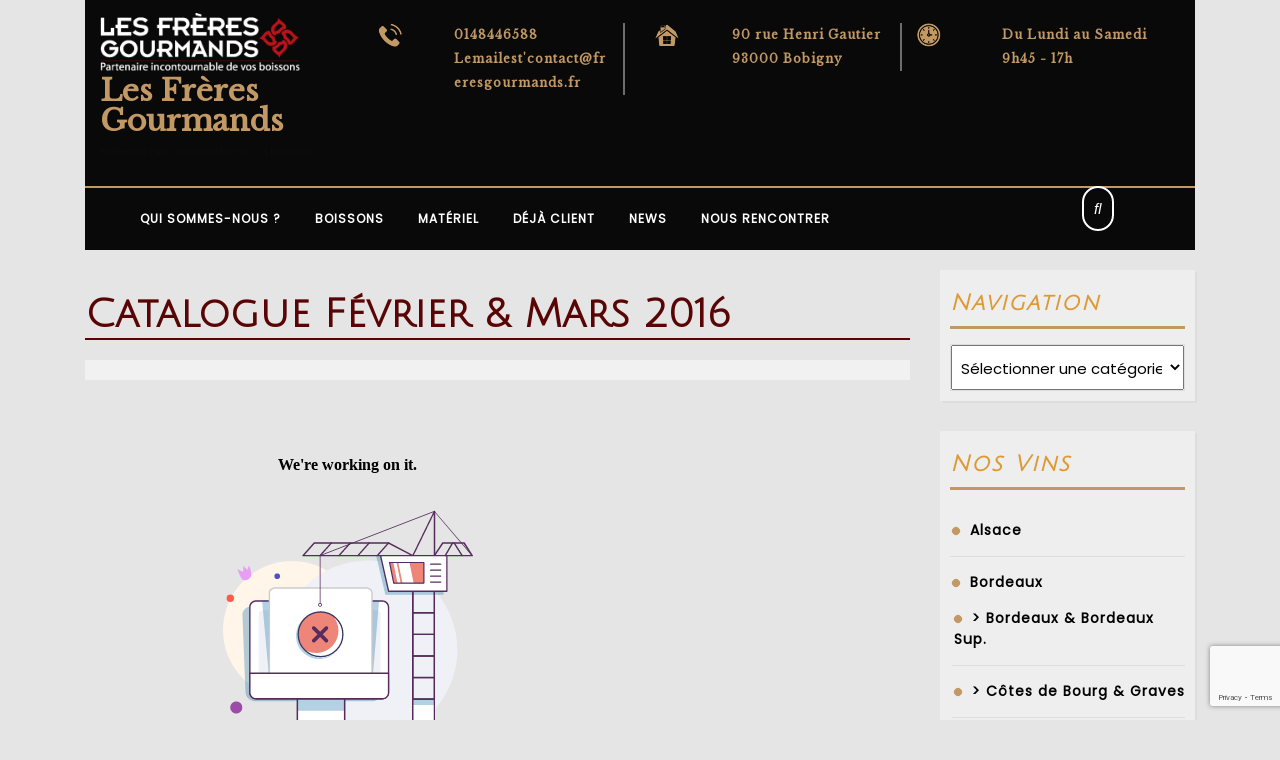

--- FILE ---
content_type: text/html; charset=UTF-8
request_url: http://www.freresgourmands.fr/catalogue-fevrier-mars-2016/
body_size: 16423
content:
<!DOCTYPE html>

<html lang="fr-FR">

<head>
  <meta charset="UTF-8">
  <meta name="viewport" content="width=device-width">
  <title>Catalogue Février &#038; Mars 2016 &#8211; Les Frères Gourmands</title>
<meta name='robots' content='max-image-preview:large' />
	<style>img:is([sizes="auto" i], [sizes^="auto," i]) { contain-intrinsic-size: 3000px 1500px }</style>
	<link rel='dns-prefetch' href='//fonts.googleapis.com' />
<link rel="alternate" type="application/rss+xml" title="Les Frères Gourmands &raquo; Flux" href="http://www.freresgourmands.fr/feed/" />
<script type="text/javascript">
/* <![CDATA[ */
window._wpemojiSettings = {"baseUrl":"https:\/\/s.w.org\/images\/core\/emoji\/16.0.1\/72x72\/","ext":".png","svgUrl":"https:\/\/s.w.org\/images\/core\/emoji\/16.0.1\/svg\/","svgExt":".svg","source":{"concatemoji":"http:\/\/www.freresgourmands.fr\/wp-includes\/js\/wp-emoji-release.min.js?ver=6.8.3"}};
/*! This file is auto-generated */
!function(s,n){var o,i,e;function c(e){try{var t={supportTests:e,timestamp:(new Date).valueOf()};sessionStorage.setItem(o,JSON.stringify(t))}catch(e){}}function p(e,t,n){e.clearRect(0,0,e.canvas.width,e.canvas.height),e.fillText(t,0,0);var t=new Uint32Array(e.getImageData(0,0,e.canvas.width,e.canvas.height).data),a=(e.clearRect(0,0,e.canvas.width,e.canvas.height),e.fillText(n,0,0),new Uint32Array(e.getImageData(0,0,e.canvas.width,e.canvas.height).data));return t.every(function(e,t){return e===a[t]})}function u(e,t){e.clearRect(0,0,e.canvas.width,e.canvas.height),e.fillText(t,0,0);for(var n=e.getImageData(16,16,1,1),a=0;a<n.data.length;a++)if(0!==n.data[a])return!1;return!0}function f(e,t,n,a){switch(t){case"flag":return n(e,"\ud83c\udff3\ufe0f\u200d\u26a7\ufe0f","\ud83c\udff3\ufe0f\u200b\u26a7\ufe0f")?!1:!n(e,"\ud83c\udde8\ud83c\uddf6","\ud83c\udde8\u200b\ud83c\uddf6")&&!n(e,"\ud83c\udff4\udb40\udc67\udb40\udc62\udb40\udc65\udb40\udc6e\udb40\udc67\udb40\udc7f","\ud83c\udff4\u200b\udb40\udc67\u200b\udb40\udc62\u200b\udb40\udc65\u200b\udb40\udc6e\u200b\udb40\udc67\u200b\udb40\udc7f");case"emoji":return!a(e,"\ud83e\udedf")}return!1}function g(e,t,n,a){var r="undefined"!=typeof WorkerGlobalScope&&self instanceof WorkerGlobalScope?new OffscreenCanvas(300,150):s.createElement("canvas"),o=r.getContext("2d",{willReadFrequently:!0}),i=(o.textBaseline="top",o.font="600 32px Arial",{});return e.forEach(function(e){i[e]=t(o,e,n,a)}),i}function t(e){var t=s.createElement("script");t.src=e,t.defer=!0,s.head.appendChild(t)}"undefined"!=typeof Promise&&(o="wpEmojiSettingsSupports",i=["flag","emoji"],n.supports={everything:!0,everythingExceptFlag:!0},e=new Promise(function(e){s.addEventListener("DOMContentLoaded",e,{once:!0})}),new Promise(function(t){var n=function(){try{var e=JSON.parse(sessionStorage.getItem(o));if("object"==typeof e&&"number"==typeof e.timestamp&&(new Date).valueOf()<e.timestamp+604800&&"object"==typeof e.supportTests)return e.supportTests}catch(e){}return null}();if(!n){if("undefined"!=typeof Worker&&"undefined"!=typeof OffscreenCanvas&&"undefined"!=typeof URL&&URL.createObjectURL&&"undefined"!=typeof Blob)try{var e="postMessage("+g.toString()+"("+[JSON.stringify(i),f.toString(),p.toString(),u.toString()].join(",")+"));",a=new Blob([e],{type:"text/javascript"}),r=new Worker(URL.createObjectURL(a),{name:"wpTestEmojiSupports"});return void(r.onmessage=function(e){c(n=e.data),r.terminate(),t(n)})}catch(e){}c(n=g(i,f,p,u))}t(n)}).then(function(e){for(var t in e)n.supports[t]=e[t],n.supports.everything=n.supports.everything&&n.supports[t],"flag"!==t&&(n.supports.everythingExceptFlag=n.supports.everythingExceptFlag&&n.supports[t]);n.supports.everythingExceptFlag=n.supports.everythingExceptFlag&&!n.supports.flag,n.DOMReady=!1,n.readyCallback=function(){n.DOMReady=!0}}).then(function(){return e}).then(function(){var e;n.supports.everything||(n.readyCallback(),(e=n.source||{}).concatemoji?t(e.concatemoji):e.wpemoji&&e.twemoji&&(t(e.twemoji),t(e.wpemoji)))}))}((window,document),window._wpemojiSettings);
/* ]]> */
</script>
<style id='wp-emoji-styles-inline-css' type='text/css'>

	img.wp-smiley, img.emoji {
		display: inline !important;
		border: none !important;
		box-shadow: none !important;
		height: 1em !important;
		width: 1em !important;
		margin: 0 0.07em !important;
		vertical-align: -0.1em !important;
		background: none !important;
		padding: 0 !important;
	}
</style>
<link rel='stylesheet' id='wp-block-library-css' href='http://www.freresgourmands.fr/wp-includes/css/dist/block-library/style.min.css?ver=6.8.3' type='text/css' media='all' />
<style id='wp-block-library-theme-inline-css' type='text/css'>
.wp-block-audio :where(figcaption){color:#555;font-size:13px;text-align:center}.is-dark-theme .wp-block-audio :where(figcaption){color:#ffffffa6}.wp-block-audio{margin:0 0 1em}.wp-block-code{border:1px solid #ccc;border-radius:4px;font-family:Menlo,Consolas,monaco,monospace;padding:.8em 1em}.wp-block-embed :where(figcaption){color:#555;font-size:13px;text-align:center}.is-dark-theme .wp-block-embed :where(figcaption){color:#ffffffa6}.wp-block-embed{margin:0 0 1em}.blocks-gallery-caption{color:#555;font-size:13px;text-align:center}.is-dark-theme .blocks-gallery-caption{color:#ffffffa6}:root :where(.wp-block-image figcaption){color:#555;font-size:13px;text-align:center}.is-dark-theme :root :where(.wp-block-image figcaption){color:#ffffffa6}.wp-block-image{margin:0 0 1em}.wp-block-pullquote{border-bottom:4px solid;border-top:4px solid;color:currentColor;margin-bottom:1.75em}.wp-block-pullquote cite,.wp-block-pullquote footer,.wp-block-pullquote__citation{color:currentColor;font-size:.8125em;font-style:normal;text-transform:uppercase}.wp-block-quote{border-left:.25em solid;margin:0 0 1.75em;padding-left:1em}.wp-block-quote cite,.wp-block-quote footer{color:currentColor;font-size:.8125em;font-style:normal;position:relative}.wp-block-quote:where(.has-text-align-right){border-left:none;border-right:.25em solid;padding-left:0;padding-right:1em}.wp-block-quote:where(.has-text-align-center){border:none;padding-left:0}.wp-block-quote.is-large,.wp-block-quote.is-style-large,.wp-block-quote:where(.is-style-plain){border:none}.wp-block-search .wp-block-search__label{font-weight:700}.wp-block-search__button{border:1px solid #ccc;padding:.375em .625em}:where(.wp-block-group.has-background){padding:1.25em 2.375em}.wp-block-separator.has-css-opacity{opacity:.4}.wp-block-separator{border:none;border-bottom:2px solid;margin-left:auto;margin-right:auto}.wp-block-separator.has-alpha-channel-opacity{opacity:1}.wp-block-separator:not(.is-style-wide):not(.is-style-dots){width:100px}.wp-block-separator.has-background:not(.is-style-dots){border-bottom:none;height:1px}.wp-block-separator.has-background:not(.is-style-wide):not(.is-style-dots){height:2px}.wp-block-table{margin:0 0 1em}.wp-block-table td,.wp-block-table th{word-break:normal}.wp-block-table :where(figcaption){color:#555;font-size:13px;text-align:center}.is-dark-theme .wp-block-table :where(figcaption){color:#ffffffa6}.wp-block-video :where(figcaption){color:#555;font-size:13px;text-align:center}.is-dark-theme .wp-block-video :where(figcaption){color:#ffffffa6}.wp-block-video{margin:0 0 1em}:root :where(.wp-block-template-part.has-background){margin-bottom:0;margin-top:0;padding:1.25em 2.375em}
</style>
<style id='classic-theme-styles-inline-css' type='text/css'>
/*! This file is auto-generated */
.wp-block-button__link{color:#fff;background-color:#32373c;border-radius:9999px;box-shadow:none;text-decoration:none;padding:calc(.667em + 2px) calc(1.333em + 2px);font-size:1.125em}.wp-block-file__button{background:#32373c;color:#fff;text-decoration:none}
</style>
<style id='global-styles-inline-css' type='text/css'>
:root{--wp--preset--aspect-ratio--square: 1;--wp--preset--aspect-ratio--4-3: 4/3;--wp--preset--aspect-ratio--3-4: 3/4;--wp--preset--aspect-ratio--3-2: 3/2;--wp--preset--aspect-ratio--2-3: 2/3;--wp--preset--aspect-ratio--16-9: 16/9;--wp--preset--aspect-ratio--9-16: 9/16;--wp--preset--color--black: #000000;--wp--preset--color--cyan-bluish-gray: #abb8c3;--wp--preset--color--white: #ffffff;--wp--preset--color--pale-pink: #f78da7;--wp--preset--color--vivid-red: #cf2e2e;--wp--preset--color--luminous-vivid-orange: #ff6900;--wp--preset--color--luminous-vivid-amber: #fcb900;--wp--preset--color--light-green-cyan: #7bdcb5;--wp--preset--color--vivid-green-cyan: #00d084;--wp--preset--color--pale-cyan-blue: #8ed1fc;--wp--preset--color--vivid-cyan-blue: #0693e3;--wp--preset--color--vivid-purple: #9b51e0;--wp--preset--gradient--vivid-cyan-blue-to-vivid-purple: linear-gradient(135deg,rgba(6,147,227,1) 0%,rgb(155,81,224) 100%);--wp--preset--gradient--light-green-cyan-to-vivid-green-cyan: linear-gradient(135deg,rgb(122,220,180) 0%,rgb(0,208,130) 100%);--wp--preset--gradient--luminous-vivid-amber-to-luminous-vivid-orange: linear-gradient(135deg,rgba(252,185,0,1) 0%,rgba(255,105,0,1) 100%);--wp--preset--gradient--luminous-vivid-orange-to-vivid-red: linear-gradient(135deg,rgba(255,105,0,1) 0%,rgb(207,46,46) 100%);--wp--preset--gradient--very-light-gray-to-cyan-bluish-gray: linear-gradient(135deg,rgb(238,238,238) 0%,rgb(169,184,195) 100%);--wp--preset--gradient--cool-to-warm-spectrum: linear-gradient(135deg,rgb(74,234,220) 0%,rgb(151,120,209) 20%,rgb(207,42,186) 40%,rgb(238,44,130) 60%,rgb(251,105,98) 80%,rgb(254,248,76) 100%);--wp--preset--gradient--blush-light-purple: linear-gradient(135deg,rgb(255,206,236) 0%,rgb(152,150,240) 100%);--wp--preset--gradient--blush-bordeaux: linear-gradient(135deg,rgb(254,205,165) 0%,rgb(254,45,45) 50%,rgb(107,0,62) 100%);--wp--preset--gradient--luminous-dusk: linear-gradient(135deg,rgb(255,203,112) 0%,rgb(199,81,192) 50%,rgb(65,88,208) 100%);--wp--preset--gradient--pale-ocean: linear-gradient(135deg,rgb(255,245,203) 0%,rgb(182,227,212) 50%,rgb(51,167,181) 100%);--wp--preset--gradient--electric-grass: linear-gradient(135deg,rgb(202,248,128) 0%,rgb(113,206,126) 100%);--wp--preset--gradient--midnight: linear-gradient(135deg,rgb(2,3,129) 0%,rgb(40,116,252) 100%);--wp--preset--font-size--small: 13px;--wp--preset--font-size--medium: 20px;--wp--preset--font-size--large: 36px;--wp--preset--font-size--x-large: 42px;--wp--preset--spacing--20: 0.44rem;--wp--preset--spacing--30: 0.67rem;--wp--preset--spacing--40: 1rem;--wp--preset--spacing--50: 1.5rem;--wp--preset--spacing--60: 2.25rem;--wp--preset--spacing--70: 3.38rem;--wp--preset--spacing--80: 5.06rem;--wp--preset--shadow--natural: 6px 6px 9px rgba(0, 0, 0, 0.2);--wp--preset--shadow--deep: 12px 12px 50px rgba(0, 0, 0, 0.4);--wp--preset--shadow--sharp: 6px 6px 0px rgba(0, 0, 0, 0.2);--wp--preset--shadow--outlined: 6px 6px 0px -3px rgba(255, 255, 255, 1), 6px 6px rgba(0, 0, 0, 1);--wp--preset--shadow--crisp: 6px 6px 0px rgba(0, 0, 0, 1);}:where(.is-layout-flex){gap: 0.5em;}:where(.is-layout-grid){gap: 0.5em;}body .is-layout-flex{display: flex;}.is-layout-flex{flex-wrap: wrap;align-items: center;}.is-layout-flex > :is(*, div){margin: 0;}body .is-layout-grid{display: grid;}.is-layout-grid > :is(*, div){margin: 0;}:where(.wp-block-columns.is-layout-flex){gap: 2em;}:where(.wp-block-columns.is-layout-grid){gap: 2em;}:where(.wp-block-post-template.is-layout-flex){gap: 1.25em;}:where(.wp-block-post-template.is-layout-grid){gap: 1.25em;}.has-black-color{color: var(--wp--preset--color--black) !important;}.has-cyan-bluish-gray-color{color: var(--wp--preset--color--cyan-bluish-gray) !important;}.has-white-color{color: var(--wp--preset--color--white) !important;}.has-pale-pink-color{color: var(--wp--preset--color--pale-pink) !important;}.has-vivid-red-color{color: var(--wp--preset--color--vivid-red) !important;}.has-luminous-vivid-orange-color{color: var(--wp--preset--color--luminous-vivid-orange) !important;}.has-luminous-vivid-amber-color{color: var(--wp--preset--color--luminous-vivid-amber) !important;}.has-light-green-cyan-color{color: var(--wp--preset--color--light-green-cyan) !important;}.has-vivid-green-cyan-color{color: var(--wp--preset--color--vivid-green-cyan) !important;}.has-pale-cyan-blue-color{color: var(--wp--preset--color--pale-cyan-blue) !important;}.has-vivid-cyan-blue-color{color: var(--wp--preset--color--vivid-cyan-blue) !important;}.has-vivid-purple-color{color: var(--wp--preset--color--vivid-purple) !important;}.has-black-background-color{background-color: var(--wp--preset--color--black) !important;}.has-cyan-bluish-gray-background-color{background-color: var(--wp--preset--color--cyan-bluish-gray) !important;}.has-white-background-color{background-color: var(--wp--preset--color--white) !important;}.has-pale-pink-background-color{background-color: var(--wp--preset--color--pale-pink) !important;}.has-vivid-red-background-color{background-color: var(--wp--preset--color--vivid-red) !important;}.has-luminous-vivid-orange-background-color{background-color: var(--wp--preset--color--luminous-vivid-orange) !important;}.has-luminous-vivid-amber-background-color{background-color: var(--wp--preset--color--luminous-vivid-amber) !important;}.has-light-green-cyan-background-color{background-color: var(--wp--preset--color--light-green-cyan) !important;}.has-vivid-green-cyan-background-color{background-color: var(--wp--preset--color--vivid-green-cyan) !important;}.has-pale-cyan-blue-background-color{background-color: var(--wp--preset--color--pale-cyan-blue) !important;}.has-vivid-cyan-blue-background-color{background-color: var(--wp--preset--color--vivid-cyan-blue) !important;}.has-vivid-purple-background-color{background-color: var(--wp--preset--color--vivid-purple) !important;}.has-black-border-color{border-color: var(--wp--preset--color--black) !important;}.has-cyan-bluish-gray-border-color{border-color: var(--wp--preset--color--cyan-bluish-gray) !important;}.has-white-border-color{border-color: var(--wp--preset--color--white) !important;}.has-pale-pink-border-color{border-color: var(--wp--preset--color--pale-pink) !important;}.has-vivid-red-border-color{border-color: var(--wp--preset--color--vivid-red) !important;}.has-luminous-vivid-orange-border-color{border-color: var(--wp--preset--color--luminous-vivid-orange) !important;}.has-luminous-vivid-amber-border-color{border-color: var(--wp--preset--color--luminous-vivid-amber) !important;}.has-light-green-cyan-border-color{border-color: var(--wp--preset--color--light-green-cyan) !important;}.has-vivid-green-cyan-border-color{border-color: var(--wp--preset--color--vivid-green-cyan) !important;}.has-pale-cyan-blue-border-color{border-color: var(--wp--preset--color--pale-cyan-blue) !important;}.has-vivid-cyan-blue-border-color{border-color: var(--wp--preset--color--vivid-cyan-blue) !important;}.has-vivid-purple-border-color{border-color: var(--wp--preset--color--vivid-purple) !important;}.has-vivid-cyan-blue-to-vivid-purple-gradient-background{background: var(--wp--preset--gradient--vivid-cyan-blue-to-vivid-purple) !important;}.has-light-green-cyan-to-vivid-green-cyan-gradient-background{background: var(--wp--preset--gradient--light-green-cyan-to-vivid-green-cyan) !important;}.has-luminous-vivid-amber-to-luminous-vivid-orange-gradient-background{background: var(--wp--preset--gradient--luminous-vivid-amber-to-luminous-vivid-orange) !important;}.has-luminous-vivid-orange-to-vivid-red-gradient-background{background: var(--wp--preset--gradient--luminous-vivid-orange-to-vivid-red) !important;}.has-very-light-gray-to-cyan-bluish-gray-gradient-background{background: var(--wp--preset--gradient--very-light-gray-to-cyan-bluish-gray) !important;}.has-cool-to-warm-spectrum-gradient-background{background: var(--wp--preset--gradient--cool-to-warm-spectrum) !important;}.has-blush-light-purple-gradient-background{background: var(--wp--preset--gradient--blush-light-purple) !important;}.has-blush-bordeaux-gradient-background{background: var(--wp--preset--gradient--blush-bordeaux) !important;}.has-luminous-dusk-gradient-background{background: var(--wp--preset--gradient--luminous-dusk) !important;}.has-pale-ocean-gradient-background{background: var(--wp--preset--gradient--pale-ocean) !important;}.has-electric-grass-gradient-background{background: var(--wp--preset--gradient--electric-grass) !important;}.has-midnight-gradient-background{background: var(--wp--preset--gradient--midnight) !important;}.has-small-font-size{font-size: var(--wp--preset--font-size--small) !important;}.has-medium-font-size{font-size: var(--wp--preset--font-size--medium) !important;}.has-large-font-size{font-size: var(--wp--preset--font-size--large) !important;}.has-x-large-font-size{font-size: var(--wp--preset--font-size--x-large) !important;}
:where(.wp-block-post-template.is-layout-flex){gap: 1.25em;}:where(.wp-block-post-template.is-layout-grid){gap: 1.25em;}
:where(.wp-block-columns.is-layout-flex){gap: 2em;}:where(.wp-block-columns.is-layout-grid){gap: 2em;}
:root :where(.wp-block-pullquote){font-size: 1.5em;line-height: 1.6;}
</style>
<link rel='stylesheet' id='vw-lawyer-attorney-font-css' href='//fonts.googleapis.com/css?family=Poppins%7CLibre+Baskerville%7CPT+Sans%3A300%2C400%2C600%2C700%2C800%2C900%7CRoboto%3A400%2C700%7CRoboto+Condensed%3A400%2C700%7COpen+Sans%7COverpass%7CMontserrat%3A300%2C400%2C600%2C700%2C800%2C900%7CPlayball%3A300%2C400%2C600%2C700%2C800%2C900%7CAlegreya%3A300%2C400%2C600%2C700%2C800%2C900%7CJulius+Sans+One%7CArsenal%7CSlabo%7CLato%7COverpass+Mono%7CSource+Sans+Pro%7CRaleway%7CMerriweather%7CDroid+Sans%7CRubik%7CLora%7CUbuntu%7CCabin%7CArimo%7CPlayfair+Display%7CQuicksand%7CPadauk%7CMuli%7CInconsolata%7CBitter%7CPacifico%7CIndie+Flower%7CVT323%7CDosis%7CFrank+Ruhl+Libre%7CFjalla+One%7COxygen%7CArvo%7CNoto+Serif%7CLobster%7CCrimson+Text%7CYanone+Kaffeesatz%7CAnton%7CLibre+Baskerville%7CBree+Serif%7CGloria+Hallelujah%7CJosefin+Sans%7CAbril+Fatface%7CVarela+Round%7CVampiro+One%7CShadows+Into+Light%7CCuprum%7CRokkitt%7CVollkorn%7CFrancois+One%7COrbitron%7CPatua+One%7CAcme%7CSatisfy%7CJosefin+Slab%7CQuattrocento+Sans%7CArchitects+Daughter%7CRusso+One%7CMonda%7CRighteous%7CLobster+Two%7CHammersmith+One%7CCourgette%7CPermanent+Marker%7CCherry+Swash%7CCormorant+Garamond%7CPoiret+One%7CBenchNine%7CEconomica%7CHandlee%7CCardo%7CAlfa+Slab+One%7CAveria+Serif+Libre%7CCookie%7CChewy%7CGreat+Vibes%7CComing+Soon%7CPhilosopher%7CDays+One%7CKanit%7CShrikhand%7CTangerine%7CIM+Fell+English+SC%7CBoogaloo%7CBangers%7CFredoka+One%7CBad+Script%7CVolkhov%7CShadows+Into+Light+Two%7CMarck+Script%7CSacramento%7CUnica+One&#038;ver=6.8.3' type='text/css' media='all' />
<link rel='stylesheet' id='block-style-css' href='http://www.freresgourmands.fr/wp-content/themes/vw-lawyer-attorney/css/blocks.css?ver=6.8.3' type='text/css' media='all' />
<link rel='stylesheet' id='bootstrap-css' href='http://www.freresgourmands.fr/wp-content/themes/vw-lawyer-attorney/css/bootstrap.css?ver=6.8.3' type='text/css' media='all' />
<link rel='stylesheet' id='vw-lawyer-attorney-basic-style-css' href='http://www.freresgourmands.fr/wp-content/themes/vw-lawyer-attorney/style.css?ver=6.8.3' type='text/css' media='all' />
<style id='vw-lawyer-attorney-basic-style-inline-css' type='text/css'>
.slider .carousel-control-next-icon i:hover, .slider .carousel-control-prev-icon i:hover, .hvr-sweep-to-right:before, input[type="submit"], .footer .custom-social-icons i:hover, .sidebar .custom-social-icons i:hover, input[type="submit"]:hover, .scrollup i, nav.woocommerce-MyAccount-navigation ul li, .woocommerce #respond input#submit, .woocommerce a.button, .woocommerce button.button, .woocommerce input.button, .woocommerce #respond input#submit.alt, .woocommerce a.button.alt, .woocommerce button.button.alt, .woocommerce input.button.alt, .sidebar input[type="submit"], h1.entry-title, h1.page-title, .pagination .current, .pagination a:hover, .woocommerce span.onsale, .footer .tagcloud a:hover, .sidebar .tagcloud a:hover, #comments a.comment-reply-link, .sidebar .widget_price_filter .ui-slider .ui-slider-range, .sidebar .widget_price_filter .ui-slider .ui-slider-handle, .sidebar .woocommerce-product-search button, .footer .widget_price_filter .ui-slider .ui-slider-range, .footer .widget_price_filter .ui-slider .ui-slider-handle, .footer .woocommerce-product-search button, .sidebar a.custom_read_more:hover, .sidebar input[type="submit"]:hover, .footer a.custom_read_more:hover, .footer input[type="submit"]:hover, .nav-previous a:hover, .nav-next a:hover, .woocommerce nav.woocommerce-pagination ul li a:hover, .woocommerce nav.woocommerce-pagination ul li span.current{background-color: #c29965;}#comments input[type="submit"].submit, .sidebar ul li::before, .sidebar ul.cart_list li::before, .sidebar ul.product_list_widget li::before{background-color: #c29965!important;}a, .contact p.diff-lay, .about h2, .choose h3, .footer h3, .copyright p, .post-navigation a:hover .post-title, .post-navigation a:focus .post-title, .sidebar h3, .postbox h4, .logo h1 a:hover, .entry-content a, .sidebar .textwidget p a, .textwidget p a, #comments p a, .slider .inner_carousel p a, .main-navigation a:hover, .main-navigation ul.sub-menu a:hover, .footer a.custom_read_more{color: #c29965;}.slider .carousel-control-next-icon i:hover, .slider .carousel-control-prev-icon i:hover, input[type="submit"], .footer a.custom_read_more{border-color: #c29965;}hr.big, .footer-2, .main-navigation ul ul{border-top-color: #c29965;}.footer h3, .topbar, .sidebar h3, .main-navigation ul ul{border-bottom-color: #c29965;}body{max-width: 1140px; width: 100%; padding-right: 15px; padding-left: 15px; margin-right: auto; margin-left: auto;}.slider img{opacity:0.6}.slider .carousel-caption, .slider .inner_carousel, .slider .inner_carousel h1{text-align:left; left:18%; right:45%;}.postbox smallpostimage{}.new-text{padding: 10px 25px;}@media screen and (max-width:575px) {.header-fixed{display:none;} }@media screen and (max-width:575px) {.slider{display:block;} }@media screen and (max-width:575px) {.metabox{display:none;} }@media screen and (max-width:575px) {.sidebar{display:block;} }@media screen and (max-width:575px) {.scrollup i{display:block;} }.topbar{padding-top: 30; padding-bottom: 30;}.header-fixed{padding: 1000;}.search-box i{padding-top: 20; padding-bottom: 20;padding-left: 30;padding-right: 30;font-size: 30;border-radius: 44px;}.slider .testbutton a, .testbutton a{padding-top: 10; padding-bottom: 10;padding-left: 10;padding-right: 10;}.slider .testbutton a, .testbutton a, .hvr-sweep-to-right:before, #comments input[type="submit"].submit{border-radius: 12px;}.copyright p{text-align: right;}.footer-2{padding-top: 3; padding-bottom: 3;}.scrollup i{border-radius: 20px;}
</style>
<link rel='stylesheet' id='vw-lawyer-attorney-effect-css' href='http://www.freresgourmands.fr/wp-content/themes/vw-lawyer-attorney/css/effect.css?ver=6.8.3' type='text/css' media='all' />
<link rel='stylesheet' id='font-awesome-css' href='http://www.freresgourmands.fr/wp-content/plugins/post-carousel/public/assets/css/font-awesome.min.css?ver=3.0.10' type='text/css' media='all' />
<script type="text/javascript" src="http://www.freresgourmands.fr/wp-includes/js/jquery/jquery.min.js?ver=3.7.1" id="jquery-core-js"></script>
<script type="text/javascript" src="http://www.freresgourmands.fr/wp-includes/js/jquery/jquery-migrate.min.js?ver=3.4.1" id="jquery-migrate-js"></script>
<script type="text/javascript" id="3d-flip-book-client-locale-loader-js-extra">
/* <![CDATA[ */
var FB3D_CLIENT_LOCALE = {"ajaxurl":"http:\/\/www.freresgourmands.fr\/wp-admin\/admin-ajax.php","dictionary":{"Table of contents":"Table of contents","Close":"Close","Bookmarks":"Bookmarks","Thumbnails":"Thumbnails","Search":"Search","Share":"Share","Facebook":"Facebook","Twitter":"Twitter","Email":"Email","Play":"Play","Previous page":"Previous page","Next page":"Next page","Zoom in":"Zoom in","Zoom out":"Zoom out","Fit view":"Fit view","Auto play":"Auto play","Full screen":"Full screen","More":"More","Smart pan":"Smart pan","Single page":"Single page","Sounds":"Sounds","Stats":"Stats","Print":"Print","Download":"Download","Goto first page":"Goto first page","Goto last page":"Goto last page"},"images":"http:\/\/www.freresgourmands.fr\/wp-content\/plugins\/interactive-3d-flipbook-powered-physics-engine\/assets\/images\/","jsData":{"urls":[],"posts":{"ids_mis":[],"ids":[]},"pages":[],"firstPages":[],"bookCtrlProps":[],"bookTemplates":[]},"key":"3d-flip-book","pdfJS":{"pdfJsLib":"http:\/\/www.freresgourmands.fr\/wp-content\/plugins\/interactive-3d-flipbook-powered-physics-engine\/assets\/js\/pdf.min.js?ver=4.3.136","pdfJsWorker":"http:\/\/www.freresgourmands.fr\/wp-content\/plugins\/interactive-3d-flipbook-powered-physics-engine\/assets\/js\/pdf.worker.js?ver=4.3.136","stablePdfJsLib":"http:\/\/www.freresgourmands.fr\/wp-content\/plugins\/interactive-3d-flipbook-powered-physics-engine\/assets\/js\/stable\/pdf.min.js?ver=2.5.207","stablePdfJsWorker":"http:\/\/www.freresgourmands.fr\/wp-content\/plugins\/interactive-3d-flipbook-powered-physics-engine\/assets\/js\/stable\/pdf.worker.js?ver=2.5.207","pdfJsCMapUrl":"http:\/\/www.freresgourmands.fr\/wp-content\/plugins\/interactive-3d-flipbook-powered-physics-engine\/assets\/cmaps\/"},"cacheurl":"http:\/\/www.freresgourmands.fr\/wp-content\/uploads\/3d-flip-book\/cache\/","pluginsurl":"http:\/\/www.freresgourmands.fr\/wp-content\/plugins\/","pluginurl":"http:\/\/www.freresgourmands.fr\/wp-content\/plugins\/interactive-3d-flipbook-powered-physics-engine\/","thumbnailSize":{"width":"150","height":"150"},"version":"1.16.17"};
/* ]]> */
</script>
<script type="text/javascript" src="http://www.freresgourmands.fr/wp-content/plugins/interactive-3d-flipbook-powered-physics-engine/assets/js/client-locale-loader.js?ver=1.16.17" id="3d-flip-book-client-locale-loader-js" async="async" data-wp-strategy="async"></script>
<script type="text/javascript" src="http://www.freresgourmands.fr/wp-content/themes/vw-lawyer-attorney/js/custom.js?ver=6.8.3" id="vw-lawyer-attorney-customs-jquery-js"></script>
<link rel="https://api.w.org/" href="http://www.freresgourmands.fr/wp-json/" /><link rel="alternate" title="JSON" type="application/json" href="http://www.freresgourmands.fr/wp-json/wp/v2/posts/4434" /><link rel="EditURI" type="application/rsd+xml" title="RSD" href="http://www.freresgourmands.fr/xmlrpc.php?rsd" />
<meta name="generator" content="WordPress 6.8.3" />
<link rel="canonical" href="http://www.freresgourmands.fr/catalogue-fevrier-mars-2016/" />
<link rel='shortlink' href='http://www.freresgourmands.fr/?p=4434' />
<link rel="alternate" title="oEmbed (JSON)" type="application/json+oembed" href="http://www.freresgourmands.fr/wp-json/oembed/1.0/embed?url=http%3A%2F%2Fwww.freresgourmands.fr%2Fcatalogue-fevrier-mars-2016%2F" />
<link rel="alternate" title="oEmbed (XML)" type="text/xml+oembed" href="http://www.freresgourmands.fr/wp-json/oembed/1.0/embed?url=http%3A%2F%2Fwww.freresgourmands.fr%2Fcatalogue-fevrier-mars-2016%2F&#038;format=xml" />

<style type="text/css" id="ctypo-css">body.ctypo p { color: #0c0c0c;font-family: Source Sans Pro;font-weight: 700; }body.ctypo a { font-weight: 700; }body.ctypo h1 { color: #590505;font-family: Julius Sans One;font-weight: 900; }body.ctypo h2 { color: #dd9933;font-family: Julius Sans One;font-weight: 900;font-style: normal; }body.ctypo h3 { color: #dd9933;font-family: Julius Sans One;font-style: italic; }body.ctypo h4 { color: #ffffff; }body.ctypo h5 { color: #ffffff; }body.ctypo h6 { color: #ce2916;font-family: Source Sans Pro; }</style>
<style type="text/css" id="custom-background-css">
body.custom-background { background-color: #e5e5e5; }
</style>
	<link rel="icon" href="http://www.freresgourmands.fr/wp-content/uploads/2021/01/cropped-icone-32x32.jpg" sizes="32x32" />
<link rel="icon" href="http://www.freresgourmands.fr/wp-content/uploads/2021/01/cropped-icone-192x192.jpg" sizes="192x192" />
<link rel="apple-touch-icon" href="http://www.freresgourmands.fr/wp-content/uploads/2021/01/cropped-icone-180x180.jpg" />
<meta name="msapplication-TileImage" content="http://www.freresgourmands.fr/wp-content/uploads/2021/01/cropped-icone-270x270.jpg" />
		<style type="text/css" id="wp-custom-css">
			img {
		max-height: 500PX;
		width: auto
}
.postbox.smallpostimage img {
		max-height: 350PX;
		width: auto;
}
.metabox {
    color: #222;
    padding: 1px 0;
    clear: both;
}
.postbox {
background: #F0F0F0;
background: -webkit-repeating-linear-gradient(to top, #F0F0F0 0%, #FFFFFF 60%, #FFFFFF 20%, #FFFFFF 100%, #FAFAFA 50%, #FAFAFA 100%);
background: -moz-repeating-linear-gradient(to top, #F0F0F0 0%, #FFFFFF 60%, #FFFFFF 20%, #FFFFFF 100%, #FAFAFA 50%, #FAFAFA 100%);
background: repeating-linear-gradient(to top, #F0F0F0 0%, #FFFFFF 60%, #FFFFFF 20%, #FFFFFF 100%, #FAFAFA 50%, #FAFAFA 100%);
    margin-bottom: 30px;
    box-shadow: 2px 2px 0 0 #ddd;
}
.aligncenter, img.aligncenter {
    clear: both;
    display: block;
    margin-left: auto;
    margin-right: auto;
    margin-top: 0;
    border: 1px solid #590505;;
    padding: 10px;
}
body.ctypo h1 {
    margin: 20px 0;
    padding: 8px 0;
    line-height: 0.8;
    letter-spacing: 0px;
		border-bottom: 2px solid #590505;
		border-width: 2px;
}
.slider .carousel-control-next-icon i:hover, .slider .carousel-control-prev-icon i:hover, .hvr-sweep-to-right:before, input[type="submit"], .footer .custom-social-icons i:hover, .sidebar .custom-social-icons i:hover, input[type="submit"]:hover, .scrollup i, nav.woocommerce-MyAccount-navigation ul li, .woocommerce #respond input#submit, .woocommerce a.button, .woocommerce button.button, .woocommerce input.button, .woocommerce #respond input#submit.alt, .woocommerce a.button.alt, .woocommerce button.button.alt, .woocommerce input.button.alt, .sidebar input[type="submit"], h1.entry-title, h1.page-title, .pagination .current, .pagination a:hover, .woocommerce span.onsale, .footer .tagcloud a:hover, .sidebar .tagcloud a:hover, #comments a.comment-reply-link, .sidebar .widget_price_filter .ui-slider .ui-slider-range, .sidebar .widget_price_filter .ui-slider .ui-slider-handle, .sidebar .woocommerce-product-search button, .footer .widget_price_filter .ui-slider .ui-slider-range, .footer .widget_price_filter .ui-slider .ui-slider-handle, .footer .woocommerce-product-search button, .sidebar a.custom_read_more:hover, .sidebar input[type="submit"]:hover, .footer a.custom_read_more:hover, .footer input[type="submit"]:hover, .nav-previous a:hover, .nav-next a:hover, .woocommerce nav.woocommerce-pagination ul li a:hover, .woocommerce nav.woocommerce-pagination ul li span.current {
    background-color: #e5e5e5;
}		</style>
		</head>

<body class="wp-singular post-template-default single single-post postid-4434 single-format-standard custom-background wp-custom-logo wp-theme-vw-lawyer-attorney metaslider-plugin ctypo">


<header role="banner">
  <a class="screen-reader-text skip-link" href="#maincontent">Skip to content</a>
  <div class="topbar">
    <div class="container">
      <div class="row">
        <div class="col-lg-3 col-md-3">
          <div class="logo">   
                          <div class="site-logo">
<style>
.custom-logo {
	height: 60px;
	max-height: 240px;
	max-width: 240px;
	width: 200px;
}
</style><a href="http://www.freresgourmands.fr/" class="custom-logo-link" rel="home"><img width="240" height="72" src="http://www.freresgourmands.fr/wp-content/uploads/2020/12/cropped-LES-FERES-GOURMANDS-2C84BC-blanc.png" class="custom-logo" alt="Les Frères Gourmands" decoding="async" /></a></div>
                                                                                            <p class="site-title"><a href="http://www.freresgourmands.fr/" rel="home">Les Frères Gourmands</a></p>
                                                                                            <p class="site-description">
                  Partenaire incontournable de vos boissons                </p>
                                    </div>
        </div>        
        <div class="col-lg-9 col-md-9">
          <div class="contact">
            <div class="row">
              <div class="col-lg-4 col-md-4 ">
                                  <div class="row m-0">
                    <div class="col-lg-3 col-md-3 p-0">
                      <img src="http://www.freresgourmands.fr/wp-content/themes/vw-lawyer-attorney/images/icon2.png" alt="Call Image" role="img">
                    </div>
                    <div class="col-lg-9 col-md-9 call-add">
                      <p class="diff-lay">0148446588</p>
                      <p class="diff-lay">Lemailest&#039;contact@freresgourmands.fr</p>         
                    </div>
                  </div>
                              </div>
              <div class="col-lg-4 col-md-4">
                                  <div class="row m-0">
                    <div class="col-lg-3 col-md-3 p-0">
                      <img src="http://www.freresgourmands.fr/wp-content/themes/vw-lawyer-attorney/images/icon1.png" alt="Location Image" role="img">
                    </div>
                    <div class="col-lg-9 col-md-9 call-add">              
                      <p class="diff-lay">90 rue Henri Gautier</p>
                      <p class="diff-lay">93000 Bobigny</p>             
                    </div>
                  </div>
                              </div>
              <div class="col-lg-4 col-md-4 p-0">
                                  <div class="row m-0">
                    <div class="col-lg-3 col-md-3 p-0">
                      <img src="http://www.freresgourmands.fr/wp-content/themes/vw-lawyer-attorney/images/icon3.png" alt="Time Image" role="img">
                    </div>
                    <div class="col-lg-9 col-md-9">            
                      <p class="diff-lay">Du Lundi au Samedi</p>
                      <p class="diff-lay">9h45 - 17h</p>
                    </div>
                  </div>
                              </div>
            </div>
          </div>
        </div>
      </div>
    </div>
    <div class="clearfix"></div>
  </div>
  <div class="header  header-sticky"">
    <div class="container">
      <div class="row m-0">
        <div class="col-lg-11 col-md-10 col-6">
                      <div class="toggle-nav mobile-menu">
              <button onclick="vw_lawyer_attorney_menu_open_nav()" class="responsivetoggle"><i class="fas fa-bars"></i><span class="screen-reader-text">Open Button</span></button>
            </div> 
                    <div id="mySidenav" class="nav sidenav">
            <nav id="site-navigation" class="main-navigation" role="navigation" aria-label="Top Menu">
              <div class="main-menu clearfix"><ul id="menu-menu" class="clearfix mobile_nav"><li id="menu-item-5035" class="menu-item menu-item-type-post_type menu-item-object-page menu-item-has-children menu-item-5035"><a href="http://www.freresgourmands.fr/presentation/">Qui sommes-nous ?</a>
<ul class="sub-menu">
	<li id="menu-item-5038" class="menu-item menu-item-type-post_type menu-item-object-page menu-item-5038"><a href="http://www.freresgourmands.fr/presentation/notre-histoire-nos-valeurs/">Notre histoire &#038; Nos valeurs</a></li>
	<li id="menu-item-5036" class="menu-item menu-item-type-post_type menu-item-object-page menu-item-5036"><a href="http://www.freresgourmands.fr/presentation/freres-gourmands-en-chiffres/">Frères Gourmands en chiffres</a></li>
	<li id="menu-item-5039" class="menu-item menu-item-type-post_type menu-item-object-page menu-item-5039"><a href="http://www.freresgourmands.fr/presentation/organisation/">Organisation &#038; logistique</a></li>
	<li id="menu-item-5037" class="menu-item menu-item-type-post_type menu-item-object-page menu-item-5037"><a href="http://www.freresgourmands.fr/presentation/nos-metiers/">Nos métiers</a></li>
	<li id="menu-item-5985" class="menu-item menu-item-type-post_type menu-item-object-page menu-item-5985"><a href="http://www.freresgourmands.fr/presentation/visite-du-site-d/">Visite du site</a></li>
	<li id="menu-item-4985" class="menu-item menu-item-type-post_type menu-item-object-page menu-item-4985"><a href="http://www.freresgourmands.fr/lfg-monde/lfg-asie/">LFG Asie</a></li>
</ul>
</li>
<li id="menu-item-5029" class="menu-item menu-item-type-post_type menu-item-object-page menu-item-has-children menu-item-5029"><a href="http://www.freresgourmands.fr/boissons/">Boissons</a>
<ul class="sub-menu">
	<li id="menu-item-7966" class="menu-item menu-item-type-taxonomy menu-item-object-category menu-item-has-children menu-item-7966"><a href="http://www.freresgourmands.fr/category/vins/">Vins</a>
	<ul class="sub-menu">
		<li id="menu-item-7926" class="menu-item menu-item-type-post_type menu-item-object-page menu-item-has-children menu-item-7926"><a href="http://www.freresgourmands.fr/par-region/">Par Région</a>
		<ul class="sub-menu">
			<li id="menu-item-7927" class="menu-item menu-item-type-taxonomy menu-item-object-category menu-item-7927"><a href="http://www.freresgourmands.fr/category/region/alsace/">Alsace</a></li>
			<li id="menu-item-7907" class="menu-item menu-item-type-taxonomy menu-item-object-category menu-item-7907"><a href="http://www.freresgourmands.fr/category/region/beaujolais/">Beaujolais</a></li>
			<li id="menu-item-7908" class="menu-item menu-item-type-taxonomy menu-item-object-category menu-item-7908"><a href="http://www.freresgourmands.fr/category/region/bordeaux/">Bordeaux</a></li>
			<li id="menu-item-7909" class="menu-item menu-item-type-taxonomy menu-item-object-category menu-item-7909"><a href="http://www.freresgourmands.fr/category/region/bourgogne/">Bourgogne</a></li>
			<li id="menu-item-7910" class="menu-item menu-item-type-taxonomy menu-item-object-category menu-item-7910"><a href="http://www.freresgourmands.fr/category/region/champagne-et-mousseux/">Champagne et Mousseux</a></li>
			<li id="menu-item-7911" class="menu-item menu-item-type-taxonomy menu-item-object-category menu-item-7911"><a href="http://www.freresgourmands.fr/category/region/languedoc/">Languedoc</a></li>
			<li id="menu-item-7912" class="menu-item menu-item-type-taxonomy menu-item-object-category menu-item-7912"><a href="http://www.freresgourmands.fr/category/region/loire/">Loire</a></li>
			<li id="menu-item-7913" class="menu-item menu-item-type-taxonomy menu-item-object-category menu-item-7913"><a href="http://www.freresgourmands.fr/category/region/provence/">Provence</a></li>
			<li id="menu-item-7914" class="menu-item menu-item-type-taxonomy menu-item-object-category menu-item-7914"><a href="http://www.freresgourmands.fr/category/region/regions-diverses/">Régions Diverses</a></li>
			<li id="menu-item-7915" class="menu-item menu-item-type-taxonomy menu-item-object-category menu-item-7915"><a href="http://www.freresgourmands.fr/category/region/rhone/">Rhône</a></li>
			<li id="menu-item-7916" class="menu-item menu-item-type-taxonomy menu-item-object-category menu-item-7916"><a href="http://www.freresgourmands.fr/category/region/sud-ouest/">Sud-Ouest</a></li>
			<li id="menu-item-7917" class="menu-item menu-item-type-taxonomy menu-item-object-category menu-item-7917"><a href="http://www.freresgourmands.fr/category/region/vin-etranger/">Vin Etranger</a></li>
		</ul>
</li>
		<li id="menu-item-7925" class="menu-item menu-item-type-post_type menu-item-object-page menu-item-has-children menu-item-7925"><a href="http://www.freresgourmands.fr/par-couleur/">Par Couleur</a>
		<ul class="sub-menu">
			<li id="menu-item-7624" class="menu-item menu-item-type-taxonomy menu-item-object-category menu-item-7624"><a href="http://www.freresgourmands.fr/category/couleur/blanc/">Blanc</a></li>
			<li id="menu-item-7625" class="menu-item menu-item-type-taxonomy menu-item-object-category menu-item-7625"><a href="http://www.freresgourmands.fr/category/couleur/rose/">Rosé</a></li>
			<li id="menu-item-7626" class="menu-item menu-item-type-taxonomy menu-item-object-category menu-item-7626"><a href="http://www.freresgourmands.fr/category/couleur/rouge/">Rouge</a></li>
		</ul>
</li>
		<li id="menu-item-7924" class="menu-item menu-item-type-post_type menu-item-object-page menu-item-has-children menu-item-7924"><a href="http://www.freresgourmands.fr/par-distinction/">Par Distinction</a>
		<ul class="sub-menu">
			<li id="menu-item-7627" class="menu-item menu-item-type-taxonomy menu-item-object-category menu-item-7627"><a href="http://www.freresgourmands.fr/category/vins/bio/">Bio</a></li>
			<li id="menu-item-7628" class="menu-item menu-item-type-taxonomy menu-item-object-category menu-item-7628"><a href="http://www.freresgourmands.fr/category/vins/coup-de-coeur/">Coup de Coeur</a></li>
			<li id="menu-item-7629" class="menu-item menu-item-type-taxonomy menu-item-object-category menu-item-7629"><a href="http://www.freresgourmands.fr/category/vins/cru-bourgeois/">Cru Bourgeois</a></li>
			<li id="menu-item-7630" class="menu-item menu-item-type-taxonomy menu-item-object-category menu-item-7630"><a href="http://www.freresgourmands.fr/category/vins/cru-classe/">Cru Classé</a></li>
			<li id="menu-item-7631" class="menu-item menu-item-type-taxonomy menu-item-object-category menu-item-7631"><a href="http://www.freresgourmands.fr/category/vins/medaille/">Médaillé</a></li>
			<li id="menu-item-7632" class="menu-item menu-item-type-taxonomy menu-item-object-category menu-item-7632"><a href="http://www.freresgourmands.fr/category/vins/second-vin/">Second vin</a></li>
		</ul>
</li>
	</ul>
</li>
	<li id="menu-item-5483" class="menu-item menu-item-type-taxonomy menu-item-object-category menu-item-has-children menu-item-5483"><a href="http://www.freresgourmands.fr/category/bieres/">Bières</a>
	<ul class="sub-menu">
		<li id="menu-item-8709" class="menu-item menu-item-type-post_type menu-item-object-page menu-item-has-children menu-item-8709"><a href="http://www.freresgourmands.fr/par-fournisseur/">Par Fournisseur</a>
		<ul class="sub-menu">
			<li id="menu-item-8712" class="menu-item menu-item-type-taxonomy menu-item-object-category menu-item-8712"><a href="http://www.freresgourmands.fr/category/fournisseur-biere/ab-inbev/">AB Inbev</a></li>
			<li id="menu-item-8713" class="menu-item menu-item-type-taxonomy menu-item-object-category menu-item-8713"><a href="http://www.freresgourmands.fr/category/fournisseur-biere/asahi/">Asahi</a></li>
			<li id="menu-item-8714" class="menu-item menu-item-type-taxonomy menu-item-object-category menu-item-8714"><a href="http://www.freresgourmands.fr/category/fournisseur-biere/chimay/">Chimay</a></li>
			<li id="menu-item-8715" class="menu-item menu-item-type-taxonomy menu-item-object-category menu-item-8715"><a href="http://www.freresgourmands.fr/category/fournisseur-biere/duvel/">Duvel</a></li>
			<li id="menu-item-8716" class="menu-item menu-item-type-taxonomy menu-item-object-category menu-item-8716"><a href="http://www.freresgourmands.fr/category/fournisseur-biere/haacht/">Haacht</a></li>
			<li id="menu-item-8717" class="menu-item menu-item-type-taxonomy menu-item-object-category menu-item-8717"><a href="http://www.freresgourmands.fr/category/fournisseur-biere/heineken/">Heineken</a></li>
			<li id="menu-item-8718" class="menu-item menu-item-type-taxonomy menu-item-object-category menu-item-8718"><a href="http://www.freresgourmands.fr/category/fournisseur-biere/ibb/">IBB</a></li>
			<li id="menu-item-8711" class="menu-item menu-item-type-taxonomy menu-item-object-category menu-item-8711"><a href="http://www.freresgourmands.fr/category/fournisseur-biere/kronenbourg/">Kronenbourg</a></li>
			<li id="menu-item-8720" class="menu-item menu-item-type-taxonomy menu-item-object-category menu-item-8720"><a href="http://www.freresgourmands.fr/category/fournisseur-biere/saint-omer/">Saint Omer</a></li>
			<li id="menu-item-9062" class="menu-item menu-item-type-taxonomy menu-item-object-category menu-item-9062"><a href="http://www.freresgourmands.fr/category/fournisseur-biere/van-steenberge/">Van Steenberge</a></li>
			<li id="menu-item-8719" class="menu-item menu-item-type-taxonomy menu-item-object-category menu-item-8719"><a href="http://www.freresgourmands.fr/category/fournisseur-biere/independant/">Indépendant</a></li>
		</ul>
</li>
		<li id="menu-item-8710" class="menu-item menu-item-type-post_type menu-item-object-page menu-item-has-children menu-item-8710"><a href="http://www.freresgourmands.fr/par-type-de-biere/">Par Type de Bière</a>
		<ul class="sub-menu">
			<li id="menu-item-8703" class="menu-item menu-item-type-taxonomy menu-item-object-category menu-item-8703"><a href="http://www.freresgourmands.fr/category/bieres/pils/">Pils</a></li>
			<li id="menu-item-8721" class="menu-item menu-item-type-taxonomy menu-item-object-category menu-item-8721"><a href="http://www.freresgourmands.fr/category/bieres/abbaye/">Abbaye</a></li>
			<li id="menu-item-8722" class="menu-item menu-item-type-taxonomy menu-item-object-category menu-item-8722"><a href="http://www.freresgourmands.fr/category/bieres/ambree/">Ambrée</a></li>
			<li id="menu-item-8723" class="menu-item menu-item-type-taxonomy menu-item-object-category menu-item-8723"><a href="http://www.freresgourmands.fr/category/bieres/blanche/">Blanche</a></li>
			<li id="menu-item-8724" class="menu-item menu-item-type-taxonomy menu-item-object-category menu-item-8724"><a href="http://www.freresgourmands.fr/category/bieres/forte/">Forte</a></li>
			<li id="menu-item-8725" class="menu-item menu-item-type-taxonomy menu-item-object-category menu-item-8725"><a href="http://www.freresgourmands.fr/category/bieres/ipa/">IPA</a></li>
			<li id="menu-item-8726" class="menu-item menu-item-type-taxonomy menu-item-object-category menu-item-8726"><a href="http://www.freresgourmands.fr/category/bieres/pils-regionales/">Pils Régionales</a></li>
		</ul>
</li>
	</ul>
</li>
	<li id="menu-item-5034" class="menu-item menu-item-type-post_type menu-item-object-page menu-item-5034"><a href="http://www.freresgourmands.fr/boissons/softs/">Softs</a></li>
	<li id="menu-item-5031" class="menu-item menu-item-type-post_type menu-item-object-page menu-item-5031"><a href="http://www.freresgourmands.fr/boissons/cafe/">Café</a></li>
	<li id="menu-item-5032" class="menu-item menu-item-type-post_type menu-item-object-page menu-item-5032"><a href="http://www.freresgourmands.fr/boissons/les-spiritueux/">Les Spiritueux</a></li>
	<li id="menu-item-4993" class="menu-item menu-item-type-taxonomy menu-item-object-category menu-item-4993"><a href="http://www.freresgourmands.fr/category/boissons-du-monde/">Boissons du Monde</a></li>
	<li id="menu-item-5484" class="menu-item menu-item-type-taxonomy menu-item-object-category menu-item-5484"><a href="http://www.freresgourmands.fr/category/produits-tendances/">Produits tendances</a></li>
</ul>
</li>
<li id="menu-item-6042" class="menu-item menu-item-type-post_type menu-item-object-page menu-item-has-children menu-item-6042"><a href="http://www.freresgourmands.fr/materiel/">Matériel</a>
<ul class="sub-menu">
	<li id="menu-item-6216" class="menu-item menu-item-type-taxonomy menu-item-object-category menu-item-6216"><a href="http://www.freresgourmands.fr/category/tirage-pression/">Tirage Pression</a></li>
	<li id="menu-item-6040" class="menu-item menu-item-type-taxonomy menu-item-object-category menu-item-6040"><a href="http://www.freresgourmands.fr/category/machine-a-cafe/">Machine à Café</a></li>
	<li id="menu-item-6177" class="menu-item menu-item-type-taxonomy menu-item-object-category menu-item-6177"><a href="http://www.freresgourmands.fr/category/m-a-galcon-et-lave-verres/">Autres Machines</a></li>
</ul>
</li>
<li id="menu-item-4988" class="menu-item menu-item-type-post_type menu-item-object-page menu-item-has-children menu-item-4988"><a href="http://www.freresgourmands.fr/espace-client/acces-client/">Déjà client</a>
<ul class="sub-menu">
	<li id="menu-item-8389" class="menu-item menu-item-type-post_type menu-item-object-page menu-item-8389"><a href="http://www.freresgourmands.fr/espace-client/acces-client/pour-commander/">Pour Commander</a></li>
	<li id="menu-item-8396" class="menu-item menu-item-type-post_type menu-item-object-page menu-item-8396"><a href="http://www.freresgourmands.fr/espace-client/acces-client/depannage-materiel/">Dépannage Matériel</a></li>
	<li id="menu-item-8397" class="menu-item menu-item-type-post_type menu-item-object-page menu-item-8397"><a href="http://www.freresgourmands.fr/espace-client/acces-client/pour-payer/">Pour payer</a></li>
	<li id="menu-item-8398" class="menu-item menu-item-type-post_type menu-item-object-page menu-item-8398"><a href="http://www.freresgourmands.fr/espace-client/acces-client/autre-demande/">Autre Demande</a></li>
</ul>
</li>
<li id="menu-item-4975" class="menu-item menu-item-type-post_type menu-item-object-page menu-item-has-children menu-item-4975"><a href="http://www.freresgourmands.fr/news/">News</a>
<ul class="sub-menu">
	<li id="menu-item-9728" class="menu-item menu-item-type-post_type menu-item-object-page menu-item-9728"><a href="http://www.freresgourmands.fr/news/pour-les-fetes/">Pour les FÊTES&#8230;.</a></li>
	<li id="menu-item-6169" class="menu-item menu-item-type-taxonomy menu-item-object-category menu-item-6169"><a href="http://www.freresgourmands.fr/category/actualites/">Actualités</a></li>
	<li id="menu-item-5840" class="menu-item menu-item-type-taxonomy menu-item-object-category current-post-ancestor current-menu-parent current-post-parent menu-item-5840"><a href="http://www.freresgourmands.fr/category/catalogue/">Catalogue</a></li>
	<li id="menu-item-5041" class="menu-item menu-item-type-post_type menu-item-object-page menu-item-5041"><a href="http://www.freresgourmands.fr/news/facebook/">Facebook</a></li>
</ul>
</li>
<li id="menu-item-5054" class="menu-item menu-item-type-post_type menu-item-object-page menu-item-has-children menu-item-5054"><a href="http://www.freresgourmands.fr/nous-rencontrer/">Nous rencontrer</a>
<ul class="sub-menu">
	<li id="menu-item-4987" class="menu-item menu-item-type-post_type menu-item-object-page menu-item-4987"><a href="http://www.freresgourmands.fr/espace-client/devenir-client/">Devenir client</a></li>
	<li id="menu-item-4986" class="menu-item menu-item-type-post_type menu-item-object-page menu-item-4986"><a href="http://www.freresgourmands.fr/espace-client/coordonnees/">Coordonnées</a></li>
</ul>
</li>
</ul></div>              <a href="javascript:void(0)" class="closebtn mobile-menu" onclick="vw_lawyer_attorney_menu_close_nav()"><i class="fas fa-times"></i><span class="screen-reader-text">Close Button</span></a>
            </nav>
          </div>
        </div>
                <div class="col-lg-1 col-md-2 col-6 p-0">
          <div class="search-box">
            <button type="button" data-toggle="modal" data-target="#myModal"><i class="fas fa-search"></i></button>
          </div>
                </div>
        <div class="modal fade" id="myModal" tabindex="-1" role="dialog" aria-labelledby="myModalLabel">
          <div class="modal-dialog" role="document">
            <div class="modal-body">
              <div class="serach_inner">
                <form role="search" method="get" class="search-form" action="http://www.freresgourmands.fr/">
	<label>
		<span class="screen-reader-text">Search for:</span>
		<input type="search" class="search-field" placeholder="Search" value="" name="s">
	</label>
	<input type="submit" class="search-submit" value="Search">
</form>              </div>
            </div>
            <button type="button" class="close" data-dismiss="modal" aria-label="Close"><span aria-hidden="true">&times;</span></button>
          </div>
        </div>
      </div>
    </div>
    <div class="clearfix"></div>
  </div>
</header>

  <div id="preloader">
    <div id="status">
              <img src="http://www.freresgourmands.fr/wp-content/themes/vw-lawyer-attorney/images/two-way.gif" alt="" role="img"/>
          </div>
  </div>

<main id="maincontent" role="main">
  <div class="middle-align container">
          <div class="row">
        <div id="our-services" class="services col-lg-9 col-md-9">          
          <article id="post-4434" class="inner-service post-4434 post type-post status-publish format-standard hentry category-catalogue">
    <div class="single-post">
        <h1>Catalogue Février &#038; Mars 2016</h1>
  
               <div class="clear"></div>
        <div class="content-vw">
                            <div class="metabox">
                    
                    
                                    </div>
                    </div>
             
            <div class="entry-content">
                <div data-configid="11445957/33233873" style="width:525px; height:368px;" class="issuuembed"></div>
<p><script type="text/javascript" src="//e.issuu.com/embed.js" async="true"></script></p>
                  
            </div> 
            
	<nav class="navigation post-navigation" aria-label="Publications">
		<h2 class="screen-reader-text">Navigation de l’article</h2>
		<div class="nav-links"><div class="nav-previous"><a href="http://www.freresgourmands.fr/cat-dec-2015-janv-2016/" rel="prev"><span class="meta-nav" aria-hidden="true">PREVIOUS</span> <span class="screen-reader-text">Previous post:</span> <span class="post-title">Cat Déc 2015 &#038; Janv 2016</span></a></div><div class="nav-next"><a href="http://www.freresgourmands.fr/catalogue-avril-mai-2016/" rel="next"><span class="meta-nav" aria-hidden="true">NEXT</span> <span class="screen-reader-text">Next post:</span> <span class="post-title">Catalogue Avril &#038; Mai 2016</span></a></div></div>
	</nav>    </div>
    </article>          <div class="navigation">
                          <div class="clearfix"></div>
          </div>
        </div>
        <div class="sidebar col-lg-3 col-md-3"><aside id="categories-4" class="widget widget_categories"><h3 class="widget-title">Navigation</h3><form action="http://www.freresgourmands.fr" method="get"><label class="screen-reader-text" for="cat">Navigation</label><select  name='cat' id='cat' class='postform'>
	<option value='-1'>Sélectionner une catégorie</option>
	<option class="level-0" value="123">AB Inbev</option>
	<option class="level-0" value="134">Abbaye</option>
	<option class="level-0" value="52">Actualités</option>
	<option class="level-0" value="85">Alsace</option>
	<option class="level-0" value="136">Ambrée</option>
	<option class="level-0" value="129">Asahi</option>
	<option class="level-0" value="80">Autres Machines</option>
	<option class="level-0" value="88">Beaujolais</option>
	<option class="level-0" value="7">Bières</option>
	<option class="level-0" value="114">Bio</option>
	<option class="level-0" value="100">Blanc</option>
	<option class="level-0" value="135">Blanche</option>
	<option class="level-0" value="6">Boissons du Monde</option>
	<option class="level-0" value="86">Bordeaux</option>
	<option class="level-0" value="101">Bordeaux &amp; Bordeaux Sup.</option>
	<option class="level-0" value="89">Bourgogne</option>
	<option class="level-0" value="142">Brune</option>
	<option class="level-0" value="150">Cat Fêtes</option>
	<option class="level-0" value="51">Catalogue</option>
	<option class="level-0" value="90">Champagne et Mousseux</option>
	<option class="level-0" value="126">Chimay</option>
	<option class="level-0" value="117">Coffret</option>
	<option class="level-0" value="102">Côtes de Bourg &amp; Graves</option>
	<option class="level-0" value="97">Couleur</option>
	<option class="level-0" value="113">Coup de Coeur</option>
	<option class="level-0" value="109">Cru Bourgeois</option>
	<option class="level-0" value="108">Cru Classé</option>
	<option class="level-0" value="124">Duvel</option>
	<option class="level-0" value="137">Forte</option>
	<option class="level-0" value="128">Haacht</option>
	<option class="level-0" value="122">Heineken</option>
	<option class="level-0" value="130">IBB</option>
	<option class="level-0" value="115">Immo</option>
	<option class="level-0" value="131">Indépendant</option>
	<option class="level-0" value="132">IPA</option>
	<option class="level-0" value="119">Kronenbourg</option>
	<option class="level-0" value="91">Languedoc</option>
	<option class="level-0" value="71">Latest Post</option>
	<option class="level-0" value="87">Loire</option>
	<option class="level-0" value="73">Machine à Café</option>
	<option class="level-0" value="105">Margaux</option>
	<option class="level-0" value="112">Médaillé</option>
	<option class="level-0" value="104">Médoc &amp; Haut Médoc</option>
	<option class="level-0" value="1">Non classé</option>
	<option class="level-0" value="106">Pauillac &amp; Pessac-Léognan</option>
	<option class="level-0" value="118">Pils</option>
	<option class="level-0" value="133">Pils Régionales</option>
	<option class="level-0" value="111">Pomerol &amp; Satellites</option>
	<option class="level-0" value="8">Produits tendances</option>
	<option class="level-0" value="92">Provence</option>
	<option class="level-0" value="84">Région</option>
	<option class="level-0" value="93">Régions Diverses</option>
	<option class="level-0" value="94">Rhône</option>
	<option class="level-0" value="99">Rosé</option>
	<option class="level-0" value="98">Rouge</option>
	<option class="level-0" value="138">Rouge</option>
	<option class="level-0" value="125">Saint Omer</option>
	<option class="level-0" value="103">Saint-Emilion &amp; Satellites</option>
	<option class="level-0" value="141">Sauternes</option>
	<option class="level-0" value="110">Second vin</option>
	<option class="level-0" value="107">St-Julien &amp; St-Estephe</option>
	<option class="level-0" value="143">Stout</option>
	<option class="level-0" value="95">Sud-Ouest</option>
	<option class="level-0" value="140">Tête Creuse</option>
	<option class="level-0" value="139">Tête plate</option>
	<option class="level-0" value="81">Tirage Pression</option>
	<option class="level-0" value="127">Van Steenberge</option>
	<option class="level-0" value="5">Vin de France</option>
	<option class="level-0" value="96">Vin Etranger</option>
	<option class="level-0" value="83">Vins</option>
	<option class="level-0" value="156">Vins de Fête</option>
</select>
</form><script type="text/javascript">
/* <![CDATA[ */

(function() {
	var dropdown = document.getElementById( "cat" );
	function onCatChange() {
		if ( dropdown.options[ dropdown.selectedIndex ].value > 0 ) {
			dropdown.parentNode.submit();
		}
	}
	dropdown.onchange = onCatChange;
})();

/* ]]> */
</script>
</aside><aside id="nav_menu-7" class="widget widget_nav_menu"><h3 class="widget-title">Nos Vins</h3><div class="menu-menu-region-container"><ul id="menu-menu-region" class="menu"><li id="menu-item-7166" class="menu-item menu-item-type-taxonomy menu-item-object-category menu-item-7166"><a href="http://www.freresgourmands.fr/category/region/alsace/">Alsace</a></li>
<li id="menu-item-7167" class="menu-item menu-item-type-taxonomy menu-item-object-category menu-item-has-children menu-item-7167"><a href="http://www.freresgourmands.fr/category/region/bordeaux/">Bordeaux</a>
<ul class="sub-menu">
	<li id="menu-item-7399" class="menu-item menu-item-type-taxonomy menu-item-object-category menu-item-7399"><a href="http://www.freresgourmands.fr/category/region/bordeaux/bordeaux-bordeaux-sup/">> Bordeaux &#038; Bordeaux Sup.</a></li>
	<li id="menu-item-7400" class="menu-item menu-item-type-taxonomy menu-item-object-category menu-item-7400"><a href="http://www.freresgourmands.fr/category/region/bordeaux/cotes-de-bourg-graves/">> Côtes de Bourg &#038; Graves</a></li>
	<li id="menu-item-7401" class="menu-item menu-item-type-taxonomy menu-item-object-category menu-item-7401"><a href="http://www.freresgourmands.fr/category/region/bordeaux/margaux/">> Margaux</a></li>
	<li id="menu-item-7402" class="menu-item menu-item-type-taxonomy menu-item-object-category menu-item-7402"><a href="http://www.freresgourmands.fr/category/region/bordeaux/medoc-haut-medoc/">> Médoc &#038; Haut Médoc</a></li>
	<li id="menu-item-7403" class="menu-item menu-item-type-taxonomy menu-item-object-category menu-item-7403"><a href="http://www.freresgourmands.fr/category/region/bordeaux/pauillac-pessac-leognan/">> Pauillac &#038; Pessac-Léognan</a></li>
	<li id="menu-item-7515" class="menu-item menu-item-type-taxonomy menu-item-object-category menu-item-7515"><a href="http://www.freresgourmands.fr/category/region/bordeaux/pomerol-satellites/">> Pomerol &#038; Satellites</a></li>
	<li id="menu-item-7404" class="menu-item menu-item-type-taxonomy menu-item-object-category menu-item-7404"><a href="http://www.freresgourmands.fr/category/region/bordeaux/saint-emilion-satellites/">> Saint-Emilion &#038; Satellites</a></li>
	<li id="menu-item-7405" class="menu-item menu-item-type-taxonomy menu-item-object-category menu-item-7405"><a href="http://www.freresgourmands.fr/category/region/bordeaux/st-julien-st-estephe/">> St-Julien &#038; St-Estephe</a></li>
</ul>
</li>
<li id="menu-item-7365" class="menu-item menu-item-type-taxonomy menu-item-object-category menu-item-7365"><a href="http://www.freresgourmands.fr/category/region/beaujolais/">Beaujolais</a></li>
<li id="menu-item-7366" class="menu-item menu-item-type-taxonomy menu-item-object-category menu-item-7366"><a href="http://www.freresgourmands.fr/category/region/bourgogne/">Bourgogne</a></li>
<li id="menu-item-7367" class="menu-item menu-item-type-taxonomy menu-item-object-category menu-item-7367"><a href="http://www.freresgourmands.fr/category/region/champagne-et-mousseux/">Champagne et Mousseux</a></li>
<li id="menu-item-7368" class="menu-item menu-item-type-taxonomy menu-item-object-category menu-item-7368"><a href="http://www.freresgourmands.fr/category/region/languedoc/">Languedoc</a></li>
<li id="menu-item-7905" class="menu-item menu-item-type-taxonomy menu-item-object-category menu-item-7905"><a href="http://www.freresgourmands.fr/category/region/languedoc/">Languedoc</a></li>
<li id="menu-item-7168" class="menu-item menu-item-type-taxonomy menu-item-object-category menu-item-7168"><a href="http://www.freresgourmands.fr/category/region/loire/">Loire</a></li>
<li id="menu-item-7369" class="menu-item menu-item-type-taxonomy menu-item-object-category menu-item-7369"><a href="http://www.freresgourmands.fr/category/region/provence/">Provence</a></li>
<li id="menu-item-7371" class="menu-item menu-item-type-taxonomy menu-item-object-category menu-item-7371"><a href="http://www.freresgourmands.fr/category/region/rhone/">Rhône</a></li>
<li id="menu-item-7372" class="menu-item menu-item-type-taxonomy menu-item-object-category menu-item-7372"><a href="http://www.freresgourmands.fr/category/region/sud-ouest/">Sud-Ouest</a></li>
<li id="menu-item-7370" class="menu-item menu-item-type-taxonomy menu-item-object-category menu-item-7370"><a href="http://www.freresgourmands.fr/category/region/regions-diverses/">Régions Diverses</a></li>
<li id="menu-item-7373" class="menu-item menu-item-type-taxonomy menu-item-object-category menu-item-7373"><a href="http://www.freresgourmands.fr/category/region/vin-etranger/">Vin Etranger</a></li>
<li id="menu-item-7477" class="menu-item menu-item-type-taxonomy menu-item-object-category menu-item-7477"><a href="http://www.freresgourmands.fr/category/vins/cru-classe/">>> Cru Classé</a></li>
<li id="menu-item-7476" class="menu-item menu-item-type-taxonomy menu-item-object-category menu-item-7476"><a href="http://www.freresgourmands.fr/category/vins/cru-bourgeois/">>> Cru Bourgeois</a></li>
<li id="menu-item-7478" class="menu-item menu-item-type-taxonomy menu-item-object-category menu-item-7478"><a href="http://www.freresgourmands.fr/category/vins/second-vin/">>> Second vin</a></li>
<li id="menu-item-7573" class="menu-item menu-item-type-taxonomy menu-item-object-category menu-item-7573"><a href="http://www.freresgourmands.fr/category/vins/coup-de-coeur/">>> Coup de Coeur</a></li>
<li id="menu-item-7574" class="menu-item menu-item-type-taxonomy menu-item-object-category menu-item-7574"><a href="http://www.freresgourmands.fr/category/vins/medaille/">>> Médaillé</a></li>
<li id="menu-item-7599" class="menu-item menu-item-type-taxonomy menu-item-object-category menu-item-7599"><a href="http://www.freresgourmands.fr/category/vins/bio/">>> Bio</a></li>
<li id="menu-item-7375" class="menu-item menu-item-type-taxonomy menu-item-object-category menu-item-7375"><a href="http://www.freresgourmands.fr/category/couleur/blanc/">>>> Blanc</a></li>
<li id="menu-item-7376" class="menu-item menu-item-type-taxonomy menu-item-object-category menu-item-7376"><a href="http://www.freresgourmands.fr/category/couleur/rose/">>>> Rosé</a></li>
<li id="menu-item-7377" class="menu-item menu-item-type-taxonomy menu-item-object-category menu-item-7377"><a href="http://www.freresgourmands.fr/category/couleur/rouge/">>>> Rouge</a></li>
</ul></div></aside><aside id="wpforms-widget-3" class="widget wpforms-widget"><h3 class="widget-title">Devenir client ?</h3><div class="wpforms-container wpforms-container-full" id="wpforms-5884"><form id="wpforms-form-5884" class="wpforms-validate wpforms-form" data-formid="5884" method="post" enctype="multipart/form-data" action="/catalogue-fevrier-mars-2016/" data-token="a4dd8ddacc2f3aa91d6051b33306988c" data-token-time="1769631257"><noscript class="wpforms-error-noscript">Veuillez activer JavaScript dans votre navigateur pour remplir ce formulaire.</noscript><div class="wpforms-field-container"><div id="wpforms-5884-field_3-container" class="wpforms-field wpforms-field-text" data-field-id="3"><label class="wpforms-field-label" for="wpforms-5884-field_3">Enseigne <span class="wpforms-required-label">*</span></label><input type="text" id="wpforms-5884-field_3" class="wpforms-field-large wpforms-field-required" name="wpforms[fields][3]" required></div><div id="wpforms-5884-field_6-container" class="wpforms-field wpforms-field-number" data-field-id="6"><label class="wpforms-field-label" for="wpforms-5884-field_6">Code Postal <span class="wpforms-required-label">*</span></label><input type="number" id="wpforms-5884-field_6" class="wpforms-field-small wpforms-field-required" name="wpforms[fields][6]" step="any" required></div><div id="wpforms-5884-field_1-container" class="wpforms-field wpforms-field-email" data-field-id="1"><label class="wpforms-field-label" for="wpforms-5884-field_1">Portable <span class="wpforms-required-label">*</span></label><input type="email" id="wpforms-5884-field_1" class="wpforms-field-medium wpforms-field-required" name="wpforms[fields][1]" spellcheck="false" required></div><div id="wpforms-5884-field_2-container" class="wpforms-field wpforms-field-textarea" data-field-id="2"><label class="wpforms-field-label" for="wpforms-5884-field_2">Commande <span class="wpforms-required-label">*</span></label><textarea id="wpforms-5884-field_2" class="wpforms-field-medium wpforms-field-required" name="wpforms[fields][2]" required></textarea></div><div id="wpforms-5884-field_7-container" class="wpforms-field wpforms-field-textarea" data-field-id="7"><label class="wpforms-field-label" for="wpforms-5884-field_7">Observation</label><textarea id="wpforms-5884-field_7" class="wpforms-field-medium" name="wpforms[fields][7]" ></textarea></div></div><!-- .wpforms-field-container --><div class="wpforms-recaptcha-container wpforms-is-recaptcha wpforms-is-recaptcha-type-invisible" ><div class="g-recaptcha" data-sitekey="6LeyrDYaAAAAADmskNjFSpfyQyD9gx5YCFt7j2IB" data-size="invisible"></div></div><div class="wpforms-submit-container" ><input type="hidden" name="wpforms[id]" value="5884"><input type="hidden" name="page_title" value="Catalogue Février &#038; Mars 2016"><input type="hidden" name="page_url" value="http://www.freresgourmands.fr/catalogue-fevrier-mars-2016/"><input type="hidden" name="url_referer" value=""><input type="hidden" name="page_id" value="4434"><input type="hidden" name="wpforms[post_id]" value="4434"><button type="submit" name="wpforms[submit]" id="wpforms-submit-5884" class="wpforms-submit" data-alt-text="Envoi..." data-submit-text="Envoyer" aria-live="assertive" value="wpforms-submit">Envoyer</button></div></form></div>  <!-- .wpforms-container --></aside></div>
      </div>
        <div class="clearfix"></div>
  </div>
</main>


<footer role="contentinfo">
  <div class="copyright-wrapper footer">
    <div class="container">
            <div class="row">
        <div class="col-md-6 col-sm-6 col-xs-12 footer-block">
          <aside id="nav_menu-3" class="widget widget_nav_menu"><div class="menu-menu-bp-container"><ul id="menu-menu-bp" class="menu"><li id="menu-item-5005" class="menu-item menu-item-type-post_type menu-item-object-page menu-item-5005"><a href="http://www.freresgourmands.fr/mentions-legales/">Mentions légales</a></li>
<li id="menu-item-5007" class="menu-item menu-item-type-post_type menu-item-object-page menu-item-5007"><a href="http://www.freresgourmands.fr/conditions-de-vente/">Conditions de vente</a></li>
<li id="menu-item-5008" class="menu-item menu-item-type-post_type menu-item-object-page menu-item-5008"><a href="http://www.freresgourmands.fr/espace-client/coordonnees/">Coordonnées</a></li>
</ul></div></aside>        </div>
        <div class="col-md-6 col-sm-6 col-xs-12 footer-block">
            <aside id="text-6" class="widget widget_text">			<div class="textwidget"><ul id>L&rsquo;abus d&rsquo;alcool est dangereux pour la santé, à consommer avec modération.<br />
Pour votre santé, évitez de manger trop gras, trop sucré, trop salé.<br />
Photos non contractuelles.</ul id>
<p><a href="http://www.c10.Fr"></p>
<ul id>Entreprise adhérente du groupement C10</ul id>
</div>
		</aside>        </div>
        <div class="footer_hide col-xs-12 col-xs-12 footer-block">
                    </div>
        <div class="footer_hide col-xs-12 footer-block">
                    </div>
      </div>
    </div>
  </div>

  <div class="footer-2" >
    <div class="container">
    	<div class="copyright">
        <p><a href=https://www.vwthemes.com/themes/free-lawyer-wordpress-theme/>Lawyer WordPress Theme</a> </p>
                              <a href="#" class="scrollup"><i class="fas fa-long-arrow-alt-up"></i><span class="screen-reader-text">Scroll Up</span></a>
                      	</div>
    	<div class="clear"></div>
    </div>
  </div>
</footer>

<script type="speculationrules">
{"prefetch":[{"source":"document","where":{"and":[{"href_matches":"\/*"},{"not":{"href_matches":["\/wp-*.php","\/wp-admin\/*","\/wp-content\/uploads\/*","\/wp-content\/*","\/wp-content\/plugins\/*","\/wp-content\/themes\/vw-lawyer-attorney\/*","\/*\\?(.+)"]}},{"not":{"selector_matches":"a[rel~=\"nofollow\"]"}},{"not":{"selector_matches":".no-prefetch, .no-prefetch a"}}]},"eagerness":"conservative"}]}
</script>
<link rel='stylesheet' id='wpforms-classic-full-css' href='http://www.freresgourmands.fr/wp-content/plugins/wpforms-lite/assets/css/frontend/classic/wpforms-full.min.css?ver=1.9.8.2' type='text/css' media='all' />
<script type="text/javascript" src="http://www.freresgourmands.fr/wp-content/themes/vw-lawyer-attorney/js/bootstrap.js?ver=6.8.3" id="bootstrap-js"></script>
<script type="text/javascript" src="http://www.freresgourmands.fr/wp-content/themes/vw-lawyer-attorney/js/jquery.superfish.js?ver=6.8.3" id="jquery-superfish-js"></script>
<script type="text/javascript" src="http://www.freresgourmands.fr/wp-content/plugins/wpforms-lite/assets/lib/jquery.validate.min.js?ver=1.21.0" id="wpforms-validation-js"></script>
<script type="text/javascript" src="http://www.freresgourmands.fr/wp-content/plugins/wpforms-lite/assets/lib/mailcheck.min.js?ver=1.1.2" id="wpforms-mailcheck-js"></script>
<script type="text/javascript" src="http://www.freresgourmands.fr/wp-content/plugins/wpforms-lite/assets/lib/punycode.min.js?ver=1.0.0" id="wpforms-punycode-js"></script>
<script type="text/javascript" src="http://www.freresgourmands.fr/wp-content/plugins/wpforms-lite/assets/js/share/utils.min.js?ver=1.9.8.2" id="wpforms-generic-utils-js"></script>
<script type="text/javascript" src="http://www.freresgourmands.fr/wp-content/plugins/wpforms-lite/assets/js/frontend/wpforms.min.js?ver=1.9.8.2" id="wpforms-js"></script>
<script type="text/javascript" src="https://www.google.com/recaptcha/api.js?onload=wpformsRecaptchaLoad&amp;render=explicit" id="wpforms-recaptcha-js"></script>
<script type="text/javascript" id="wpforms-recaptcha-js-after">
/* <![CDATA[ */
if (!Element.prototype.matches) {
				Element.prototype.matches = Element.prototype.msMatchesSelector || Element.prototype.webkitMatchesSelector;
			}
			if (!Element.prototype.closest) {
				Element.prototype.closest = function (s) {
					var el = this;
					do {
						if (Element.prototype.matches.call(el, s)) { return el; }
						el = el.parentElement || el.parentNode;
					} while (el !== null && el.nodeType === 1);
					return null;
				};
			}
		var wpformsDispatchEvent = function (el, ev, custom) {
				var e = document.createEvent(custom ? "CustomEvent" : "HTMLEvents");
				custom ? e.initCustomEvent(ev, true, true, false) : e.initEvent(ev, true, true);
				el.dispatchEvent(e);
			};
		const wpformsRecaptchaSync = ( func ) => {
				return function() {
					const context = this;
					const args = arguments;

					// Sync with jQuery ready event.
					jQuery( document ).ready( function() {
						func.apply( context, args );
					} );
				}
			};
		var wpformsRecaptchaLoad = wpformsRecaptchaSync( function () {
					Array.prototype.forEach.call(document.querySelectorAll(".g-recaptcha"), function (el) {
						try {
							var recaptchaID = grecaptcha.render(el, {
								"callback": function () {
									wpformsRecaptchaCallback(el);
								},
								"error-callback": function () {
									wpformsRecaptchaErrorCallback(el);
								}
							}, true);
							el.closest("form").querySelector("button[type=submit]").recaptchaID = recaptchaID;
						} catch (error) {}
					});
					wpformsDispatchEvent(document, "wpformsRecaptchaLoaded", true);
				} );
				var wpformsRecaptchaCallback = function (el) {
					var $form = el.closest("form");
					if (typeof wpforms.formSubmit === "function") {
						wpforms.formSubmit($form);
					} else {
						$form.querySelector("button[type=submit]").recaptchaID = false;
						$form.submit();
					}
				};
				var wpformsRecaptchaErrorCallback = function (el) {
					var $form = el.closest("form");
					$form.querySelector("button[type=submit]").dataset.captchaInvalid = true;
				};
			
/* ]]> */
</script>
<script type="text/javascript" src="http://www.freresgourmands.fr/wp-content/plugins/wpforms-lite/assets/js/frontend/fields/address.min.js?ver=1.9.8.2" id="wpforms-address-field-js"></script>
<script type='text/javascript'>
/* <![CDATA[ */
var wpforms_settings = {"val_required":"Ce champ est n\u00e9cessaire","val_email":"Veuillez saisir une adresse e-mail valide.","val_email_suggestion":"Vous vouliez dire {suggestion}\u00a0?","val_email_suggestion_title":"Cliquez pour accepter cette suggestion.","val_email_restricted":"Cette adresse e-mail n\u2019est pas autoris\u00e9e.","val_number":"Veuillez saisir un nombre valide.","val_number_positive":"Veuillez saisir un num\u00e9ro de t\u00e9l\u00e9phone valide.","val_minimum_price":"Le montant saisi est inf\u00e9rieur au minimum n\u00e9cessaire.","val_confirm":"Les valeurs du champ ne correspondent pas.","val_checklimit":"Vous avez d\u00e9pass\u00e9 le nombre de s\u00e9lections autoris\u00e9es\u00a0: {#}.","val_limit_characters":"{count} sur {limit} caract\u00e8res maximum.","val_limit_words":"{count} sur {limit} mots maximum.","val_min":"Please enter a value greater than or equal to {0}.","val_max":"Please enter a value less than or equal to {0}.","val_recaptcha_fail_msg":"D\u00e9sol\u00e9, le CAPTCHA n&#039;est pas bon. Essaye encore...","val_turnstile_fail_msg":"La v\u00e9rification Cloudflare Turnstile a \u00e9chou\u00e9, veuillez r\u00e9essayer ult\u00e9rieurement.","val_inputmask_incomplete":"Veuillez remplir le champ au format n\u00e9cessaire.","uuid_cookie":"","locale":"fr","country":"","country_list_label":"Liste de pays","wpforms_plugin_url":"http:\/\/www.freresgourmands.fr\/wp-content\/plugins\/wpforms-lite\/","gdpr":"","ajaxurl":"http:\/\/www.freresgourmands.fr\/wp-admin\/admin-ajax.php","mailcheck_enabled":"1","mailcheck_domains":[],"mailcheck_toplevel_domains":["dev"],"is_ssl":"","currency_code":"USD","currency_thousands":",","currency_decimals":"2","currency_decimal":".","currency_symbol":"$","currency_symbol_pos":"left","val_requiredpayment":"Le paiement est n\u00e9cessaire.","val_creditcard":"Veuillez saisir un num\u00e9ro de carte bancaire valide.","readOnlyDisallowedFields":["captcha","content","divider","hidden","html","entry-preview","pagebreak","payment-total"],"error_updating_token":"Erreur lors de la mise \u00e0 jour du jeton. Veuillez r\u00e9essayer ou contacter le support si le probl\u00e8me persiste.","network_error":"Erreur de r\u00e9seau ou serveur inaccessible. V\u00e9rifiez votre connexion ou r\u00e9essayez ult\u00e9rieurement.","token_cache_lifetime":"86400","hn_data":[],"address_field":{"list_countries_without_states":["GB","DE","CH","NL"]}}
/* ]]> */
</script>
</body>
</html>

--- FILE ---
content_type: text/html; charset=utf-8
request_url: https://www.google.com/recaptcha/api2/anchor?ar=1&k=6LeyrDYaAAAAADmskNjFSpfyQyD9gx5YCFt7j2IB&co=aHR0cDovL3d3dy5mcmVyZXNnb3VybWFuZHMuZnI6ODA.&hl=en&v=N67nZn4AqZkNcbeMu4prBgzg&size=invisible&anchor-ms=20000&execute-ms=30000&cb=1aqpnfo6eeh1
body_size: 49286
content:
<!DOCTYPE HTML><html dir="ltr" lang="en"><head><meta http-equiv="Content-Type" content="text/html; charset=UTF-8">
<meta http-equiv="X-UA-Compatible" content="IE=edge">
<title>reCAPTCHA</title>
<style type="text/css">
/* cyrillic-ext */
@font-face {
  font-family: 'Roboto';
  font-style: normal;
  font-weight: 400;
  font-stretch: 100%;
  src: url(//fonts.gstatic.com/s/roboto/v48/KFO7CnqEu92Fr1ME7kSn66aGLdTylUAMa3GUBHMdazTgWw.woff2) format('woff2');
  unicode-range: U+0460-052F, U+1C80-1C8A, U+20B4, U+2DE0-2DFF, U+A640-A69F, U+FE2E-FE2F;
}
/* cyrillic */
@font-face {
  font-family: 'Roboto';
  font-style: normal;
  font-weight: 400;
  font-stretch: 100%;
  src: url(//fonts.gstatic.com/s/roboto/v48/KFO7CnqEu92Fr1ME7kSn66aGLdTylUAMa3iUBHMdazTgWw.woff2) format('woff2');
  unicode-range: U+0301, U+0400-045F, U+0490-0491, U+04B0-04B1, U+2116;
}
/* greek-ext */
@font-face {
  font-family: 'Roboto';
  font-style: normal;
  font-weight: 400;
  font-stretch: 100%;
  src: url(//fonts.gstatic.com/s/roboto/v48/KFO7CnqEu92Fr1ME7kSn66aGLdTylUAMa3CUBHMdazTgWw.woff2) format('woff2');
  unicode-range: U+1F00-1FFF;
}
/* greek */
@font-face {
  font-family: 'Roboto';
  font-style: normal;
  font-weight: 400;
  font-stretch: 100%;
  src: url(//fonts.gstatic.com/s/roboto/v48/KFO7CnqEu92Fr1ME7kSn66aGLdTylUAMa3-UBHMdazTgWw.woff2) format('woff2');
  unicode-range: U+0370-0377, U+037A-037F, U+0384-038A, U+038C, U+038E-03A1, U+03A3-03FF;
}
/* math */
@font-face {
  font-family: 'Roboto';
  font-style: normal;
  font-weight: 400;
  font-stretch: 100%;
  src: url(//fonts.gstatic.com/s/roboto/v48/KFO7CnqEu92Fr1ME7kSn66aGLdTylUAMawCUBHMdazTgWw.woff2) format('woff2');
  unicode-range: U+0302-0303, U+0305, U+0307-0308, U+0310, U+0312, U+0315, U+031A, U+0326-0327, U+032C, U+032F-0330, U+0332-0333, U+0338, U+033A, U+0346, U+034D, U+0391-03A1, U+03A3-03A9, U+03B1-03C9, U+03D1, U+03D5-03D6, U+03F0-03F1, U+03F4-03F5, U+2016-2017, U+2034-2038, U+203C, U+2040, U+2043, U+2047, U+2050, U+2057, U+205F, U+2070-2071, U+2074-208E, U+2090-209C, U+20D0-20DC, U+20E1, U+20E5-20EF, U+2100-2112, U+2114-2115, U+2117-2121, U+2123-214F, U+2190, U+2192, U+2194-21AE, U+21B0-21E5, U+21F1-21F2, U+21F4-2211, U+2213-2214, U+2216-22FF, U+2308-230B, U+2310, U+2319, U+231C-2321, U+2336-237A, U+237C, U+2395, U+239B-23B7, U+23D0, U+23DC-23E1, U+2474-2475, U+25AF, U+25B3, U+25B7, U+25BD, U+25C1, U+25CA, U+25CC, U+25FB, U+266D-266F, U+27C0-27FF, U+2900-2AFF, U+2B0E-2B11, U+2B30-2B4C, U+2BFE, U+3030, U+FF5B, U+FF5D, U+1D400-1D7FF, U+1EE00-1EEFF;
}
/* symbols */
@font-face {
  font-family: 'Roboto';
  font-style: normal;
  font-weight: 400;
  font-stretch: 100%;
  src: url(//fonts.gstatic.com/s/roboto/v48/KFO7CnqEu92Fr1ME7kSn66aGLdTylUAMaxKUBHMdazTgWw.woff2) format('woff2');
  unicode-range: U+0001-000C, U+000E-001F, U+007F-009F, U+20DD-20E0, U+20E2-20E4, U+2150-218F, U+2190, U+2192, U+2194-2199, U+21AF, U+21E6-21F0, U+21F3, U+2218-2219, U+2299, U+22C4-22C6, U+2300-243F, U+2440-244A, U+2460-24FF, U+25A0-27BF, U+2800-28FF, U+2921-2922, U+2981, U+29BF, U+29EB, U+2B00-2BFF, U+4DC0-4DFF, U+FFF9-FFFB, U+10140-1018E, U+10190-1019C, U+101A0, U+101D0-101FD, U+102E0-102FB, U+10E60-10E7E, U+1D2C0-1D2D3, U+1D2E0-1D37F, U+1F000-1F0FF, U+1F100-1F1AD, U+1F1E6-1F1FF, U+1F30D-1F30F, U+1F315, U+1F31C, U+1F31E, U+1F320-1F32C, U+1F336, U+1F378, U+1F37D, U+1F382, U+1F393-1F39F, U+1F3A7-1F3A8, U+1F3AC-1F3AF, U+1F3C2, U+1F3C4-1F3C6, U+1F3CA-1F3CE, U+1F3D4-1F3E0, U+1F3ED, U+1F3F1-1F3F3, U+1F3F5-1F3F7, U+1F408, U+1F415, U+1F41F, U+1F426, U+1F43F, U+1F441-1F442, U+1F444, U+1F446-1F449, U+1F44C-1F44E, U+1F453, U+1F46A, U+1F47D, U+1F4A3, U+1F4B0, U+1F4B3, U+1F4B9, U+1F4BB, U+1F4BF, U+1F4C8-1F4CB, U+1F4D6, U+1F4DA, U+1F4DF, U+1F4E3-1F4E6, U+1F4EA-1F4ED, U+1F4F7, U+1F4F9-1F4FB, U+1F4FD-1F4FE, U+1F503, U+1F507-1F50B, U+1F50D, U+1F512-1F513, U+1F53E-1F54A, U+1F54F-1F5FA, U+1F610, U+1F650-1F67F, U+1F687, U+1F68D, U+1F691, U+1F694, U+1F698, U+1F6AD, U+1F6B2, U+1F6B9-1F6BA, U+1F6BC, U+1F6C6-1F6CF, U+1F6D3-1F6D7, U+1F6E0-1F6EA, U+1F6F0-1F6F3, U+1F6F7-1F6FC, U+1F700-1F7FF, U+1F800-1F80B, U+1F810-1F847, U+1F850-1F859, U+1F860-1F887, U+1F890-1F8AD, U+1F8B0-1F8BB, U+1F8C0-1F8C1, U+1F900-1F90B, U+1F93B, U+1F946, U+1F984, U+1F996, U+1F9E9, U+1FA00-1FA6F, U+1FA70-1FA7C, U+1FA80-1FA89, U+1FA8F-1FAC6, U+1FACE-1FADC, U+1FADF-1FAE9, U+1FAF0-1FAF8, U+1FB00-1FBFF;
}
/* vietnamese */
@font-face {
  font-family: 'Roboto';
  font-style: normal;
  font-weight: 400;
  font-stretch: 100%;
  src: url(//fonts.gstatic.com/s/roboto/v48/KFO7CnqEu92Fr1ME7kSn66aGLdTylUAMa3OUBHMdazTgWw.woff2) format('woff2');
  unicode-range: U+0102-0103, U+0110-0111, U+0128-0129, U+0168-0169, U+01A0-01A1, U+01AF-01B0, U+0300-0301, U+0303-0304, U+0308-0309, U+0323, U+0329, U+1EA0-1EF9, U+20AB;
}
/* latin-ext */
@font-face {
  font-family: 'Roboto';
  font-style: normal;
  font-weight: 400;
  font-stretch: 100%;
  src: url(//fonts.gstatic.com/s/roboto/v48/KFO7CnqEu92Fr1ME7kSn66aGLdTylUAMa3KUBHMdazTgWw.woff2) format('woff2');
  unicode-range: U+0100-02BA, U+02BD-02C5, U+02C7-02CC, U+02CE-02D7, U+02DD-02FF, U+0304, U+0308, U+0329, U+1D00-1DBF, U+1E00-1E9F, U+1EF2-1EFF, U+2020, U+20A0-20AB, U+20AD-20C0, U+2113, U+2C60-2C7F, U+A720-A7FF;
}
/* latin */
@font-face {
  font-family: 'Roboto';
  font-style: normal;
  font-weight: 400;
  font-stretch: 100%;
  src: url(//fonts.gstatic.com/s/roboto/v48/KFO7CnqEu92Fr1ME7kSn66aGLdTylUAMa3yUBHMdazQ.woff2) format('woff2');
  unicode-range: U+0000-00FF, U+0131, U+0152-0153, U+02BB-02BC, U+02C6, U+02DA, U+02DC, U+0304, U+0308, U+0329, U+2000-206F, U+20AC, U+2122, U+2191, U+2193, U+2212, U+2215, U+FEFF, U+FFFD;
}
/* cyrillic-ext */
@font-face {
  font-family: 'Roboto';
  font-style: normal;
  font-weight: 500;
  font-stretch: 100%;
  src: url(//fonts.gstatic.com/s/roboto/v48/KFO7CnqEu92Fr1ME7kSn66aGLdTylUAMa3GUBHMdazTgWw.woff2) format('woff2');
  unicode-range: U+0460-052F, U+1C80-1C8A, U+20B4, U+2DE0-2DFF, U+A640-A69F, U+FE2E-FE2F;
}
/* cyrillic */
@font-face {
  font-family: 'Roboto';
  font-style: normal;
  font-weight: 500;
  font-stretch: 100%;
  src: url(//fonts.gstatic.com/s/roboto/v48/KFO7CnqEu92Fr1ME7kSn66aGLdTylUAMa3iUBHMdazTgWw.woff2) format('woff2');
  unicode-range: U+0301, U+0400-045F, U+0490-0491, U+04B0-04B1, U+2116;
}
/* greek-ext */
@font-face {
  font-family: 'Roboto';
  font-style: normal;
  font-weight: 500;
  font-stretch: 100%;
  src: url(//fonts.gstatic.com/s/roboto/v48/KFO7CnqEu92Fr1ME7kSn66aGLdTylUAMa3CUBHMdazTgWw.woff2) format('woff2');
  unicode-range: U+1F00-1FFF;
}
/* greek */
@font-face {
  font-family: 'Roboto';
  font-style: normal;
  font-weight: 500;
  font-stretch: 100%;
  src: url(//fonts.gstatic.com/s/roboto/v48/KFO7CnqEu92Fr1ME7kSn66aGLdTylUAMa3-UBHMdazTgWw.woff2) format('woff2');
  unicode-range: U+0370-0377, U+037A-037F, U+0384-038A, U+038C, U+038E-03A1, U+03A3-03FF;
}
/* math */
@font-face {
  font-family: 'Roboto';
  font-style: normal;
  font-weight: 500;
  font-stretch: 100%;
  src: url(//fonts.gstatic.com/s/roboto/v48/KFO7CnqEu92Fr1ME7kSn66aGLdTylUAMawCUBHMdazTgWw.woff2) format('woff2');
  unicode-range: U+0302-0303, U+0305, U+0307-0308, U+0310, U+0312, U+0315, U+031A, U+0326-0327, U+032C, U+032F-0330, U+0332-0333, U+0338, U+033A, U+0346, U+034D, U+0391-03A1, U+03A3-03A9, U+03B1-03C9, U+03D1, U+03D5-03D6, U+03F0-03F1, U+03F4-03F5, U+2016-2017, U+2034-2038, U+203C, U+2040, U+2043, U+2047, U+2050, U+2057, U+205F, U+2070-2071, U+2074-208E, U+2090-209C, U+20D0-20DC, U+20E1, U+20E5-20EF, U+2100-2112, U+2114-2115, U+2117-2121, U+2123-214F, U+2190, U+2192, U+2194-21AE, U+21B0-21E5, U+21F1-21F2, U+21F4-2211, U+2213-2214, U+2216-22FF, U+2308-230B, U+2310, U+2319, U+231C-2321, U+2336-237A, U+237C, U+2395, U+239B-23B7, U+23D0, U+23DC-23E1, U+2474-2475, U+25AF, U+25B3, U+25B7, U+25BD, U+25C1, U+25CA, U+25CC, U+25FB, U+266D-266F, U+27C0-27FF, U+2900-2AFF, U+2B0E-2B11, U+2B30-2B4C, U+2BFE, U+3030, U+FF5B, U+FF5D, U+1D400-1D7FF, U+1EE00-1EEFF;
}
/* symbols */
@font-face {
  font-family: 'Roboto';
  font-style: normal;
  font-weight: 500;
  font-stretch: 100%;
  src: url(//fonts.gstatic.com/s/roboto/v48/KFO7CnqEu92Fr1ME7kSn66aGLdTylUAMaxKUBHMdazTgWw.woff2) format('woff2');
  unicode-range: U+0001-000C, U+000E-001F, U+007F-009F, U+20DD-20E0, U+20E2-20E4, U+2150-218F, U+2190, U+2192, U+2194-2199, U+21AF, U+21E6-21F0, U+21F3, U+2218-2219, U+2299, U+22C4-22C6, U+2300-243F, U+2440-244A, U+2460-24FF, U+25A0-27BF, U+2800-28FF, U+2921-2922, U+2981, U+29BF, U+29EB, U+2B00-2BFF, U+4DC0-4DFF, U+FFF9-FFFB, U+10140-1018E, U+10190-1019C, U+101A0, U+101D0-101FD, U+102E0-102FB, U+10E60-10E7E, U+1D2C0-1D2D3, U+1D2E0-1D37F, U+1F000-1F0FF, U+1F100-1F1AD, U+1F1E6-1F1FF, U+1F30D-1F30F, U+1F315, U+1F31C, U+1F31E, U+1F320-1F32C, U+1F336, U+1F378, U+1F37D, U+1F382, U+1F393-1F39F, U+1F3A7-1F3A8, U+1F3AC-1F3AF, U+1F3C2, U+1F3C4-1F3C6, U+1F3CA-1F3CE, U+1F3D4-1F3E0, U+1F3ED, U+1F3F1-1F3F3, U+1F3F5-1F3F7, U+1F408, U+1F415, U+1F41F, U+1F426, U+1F43F, U+1F441-1F442, U+1F444, U+1F446-1F449, U+1F44C-1F44E, U+1F453, U+1F46A, U+1F47D, U+1F4A3, U+1F4B0, U+1F4B3, U+1F4B9, U+1F4BB, U+1F4BF, U+1F4C8-1F4CB, U+1F4D6, U+1F4DA, U+1F4DF, U+1F4E3-1F4E6, U+1F4EA-1F4ED, U+1F4F7, U+1F4F9-1F4FB, U+1F4FD-1F4FE, U+1F503, U+1F507-1F50B, U+1F50D, U+1F512-1F513, U+1F53E-1F54A, U+1F54F-1F5FA, U+1F610, U+1F650-1F67F, U+1F687, U+1F68D, U+1F691, U+1F694, U+1F698, U+1F6AD, U+1F6B2, U+1F6B9-1F6BA, U+1F6BC, U+1F6C6-1F6CF, U+1F6D3-1F6D7, U+1F6E0-1F6EA, U+1F6F0-1F6F3, U+1F6F7-1F6FC, U+1F700-1F7FF, U+1F800-1F80B, U+1F810-1F847, U+1F850-1F859, U+1F860-1F887, U+1F890-1F8AD, U+1F8B0-1F8BB, U+1F8C0-1F8C1, U+1F900-1F90B, U+1F93B, U+1F946, U+1F984, U+1F996, U+1F9E9, U+1FA00-1FA6F, U+1FA70-1FA7C, U+1FA80-1FA89, U+1FA8F-1FAC6, U+1FACE-1FADC, U+1FADF-1FAE9, U+1FAF0-1FAF8, U+1FB00-1FBFF;
}
/* vietnamese */
@font-face {
  font-family: 'Roboto';
  font-style: normal;
  font-weight: 500;
  font-stretch: 100%;
  src: url(//fonts.gstatic.com/s/roboto/v48/KFO7CnqEu92Fr1ME7kSn66aGLdTylUAMa3OUBHMdazTgWw.woff2) format('woff2');
  unicode-range: U+0102-0103, U+0110-0111, U+0128-0129, U+0168-0169, U+01A0-01A1, U+01AF-01B0, U+0300-0301, U+0303-0304, U+0308-0309, U+0323, U+0329, U+1EA0-1EF9, U+20AB;
}
/* latin-ext */
@font-face {
  font-family: 'Roboto';
  font-style: normal;
  font-weight: 500;
  font-stretch: 100%;
  src: url(//fonts.gstatic.com/s/roboto/v48/KFO7CnqEu92Fr1ME7kSn66aGLdTylUAMa3KUBHMdazTgWw.woff2) format('woff2');
  unicode-range: U+0100-02BA, U+02BD-02C5, U+02C7-02CC, U+02CE-02D7, U+02DD-02FF, U+0304, U+0308, U+0329, U+1D00-1DBF, U+1E00-1E9F, U+1EF2-1EFF, U+2020, U+20A0-20AB, U+20AD-20C0, U+2113, U+2C60-2C7F, U+A720-A7FF;
}
/* latin */
@font-face {
  font-family: 'Roboto';
  font-style: normal;
  font-weight: 500;
  font-stretch: 100%;
  src: url(//fonts.gstatic.com/s/roboto/v48/KFO7CnqEu92Fr1ME7kSn66aGLdTylUAMa3yUBHMdazQ.woff2) format('woff2');
  unicode-range: U+0000-00FF, U+0131, U+0152-0153, U+02BB-02BC, U+02C6, U+02DA, U+02DC, U+0304, U+0308, U+0329, U+2000-206F, U+20AC, U+2122, U+2191, U+2193, U+2212, U+2215, U+FEFF, U+FFFD;
}
/* cyrillic-ext */
@font-face {
  font-family: 'Roboto';
  font-style: normal;
  font-weight: 900;
  font-stretch: 100%;
  src: url(//fonts.gstatic.com/s/roboto/v48/KFO7CnqEu92Fr1ME7kSn66aGLdTylUAMa3GUBHMdazTgWw.woff2) format('woff2');
  unicode-range: U+0460-052F, U+1C80-1C8A, U+20B4, U+2DE0-2DFF, U+A640-A69F, U+FE2E-FE2F;
}
/* cyrillic */
@font-face {
  font-family: 'Roboto';
  font-style: normal;
  font-weight: 900;
  font-stretch: 100%;
  src: url(//fonts.gstatic.com/s/roboto/v48/KFO7CnqEu92Fr1ME7kSn66aGLdTylUAMa3iUBHMdazTgWw.woff2) format('woff2');
  unicode-range: U+0301, U+0400-045F, U+0490-0491, U+04B0-04B1, U+2116;
}
/* greek-ext */
@font-face {
  font-family: 'Roboto';
  font-style: normal;
  font-weight: 900;
  font-stretch: 100%;
  src: url(//fonts.gstatic.com/s/roboto/v48/KFO7CnqEu92Fr1ME7kSn66aGLdTylUAMa3CUBHMdazTgWw.woff2) format('woff2');
  unicode-range: U+1F00-1FFF;
}
/* greek */
@font-face {
  font-family: 'Roboto';
  font-style: normal;
  font-weight: 900;
  font-stretch: 100%;
  src: url(//fonts.gstatic.com/s/roboto/v48/KFO7CnqEu92Fr1ME7kSn66aGLdTylUAMa3-UBHMdazTgWw.woff2) format('woff2');
  unicode-range: U+0370-0377, U+037A-037F, U+0384-038A, U+038C, U+038E-03A1, U+03A3-03FF;
}
/* math */
@font-face {
  font-family: 'Roboto';
  font-style: normal;
  font-weight: 900;
  font-stretch: 100%;
  src: url(//fonts.gstatic.com/s/roboto/v48/KFO7CnqEu92Fr1ME7kSn66aGLdTylUAMawCUBHMdazTgWw.woff2) format('woff2');
  unicode-range: U+0302-0303, U+0305, U+0307-0308, U+0310, U+0312, U+0315, U+031A, U+0326-0327, U+032C, U+032F-0330, U+0332-0333, U+0338, U+033A, U+0346, U+034D, U+0391-03A1, U+03A3-03A9, U+03B1-03C9, U+03D1, U+03D5-03D6, U+03F0-03F1, U+03F4-03F5, U+2016-2017, U+2034-2038, U+203C, U+2040, U+2043, U+2047, U+2050, U+2057, U+205F, U+2070-2071, U+2074-208E, U+2090-209C, U+20D0-20DC, U+20E1, U+20E5-20EF, U+2100-2112, U+2114-2115, U+2117-2121, U+2123-214F, U+2190, U+2192, U+2194-21AE, U+21B0-21E5, U+21F1-21F2, U+21F4-2211, U+2213-2214, U+2216-22FF, U+2308-230B, U+2310, U+2319, U+231C-2321, U+2336-237A, U+237C, U+2395, U+239B-23B7, U+23D0, U+23DC-23E1, U+2474-2475, U+25AF, U+25B3, U+25B7, U+25BD, U+25C1, U+25CA, U+25CC, U+25FB, U+266D-266F, U+27C0-27FF, U+2900-2AFF, U+2B0E-2B11, U+2B30-2B4C, U+2BFE, U+3030, U+FF5B, U+FF5D, U+1D400-1D7FF, U+1EE00-1EEFF;
}
/* symbols */
@font-face {
  font-family: 'Roboto';
  font-style: normal;
  font-weight: 900;
  font-stretch: 100%;
  src: url(//fonts.gstatic.com/s/roboto/v48/KFO7CnqEu92Fr1ME7kSn66aGLdTylUAMaxKUBHMdazTgWw.woff2) format('woff2');
  unicode-range: U+0001-000C, U+000E-001F, U+007F-009F, U+20DD-20E0, U+20E2-20E4, U+2150-218F, U+2190, U+2192, U+2194-2199, U+21AF, U+21E6-21F0, U+21F3, U+2218-2219, U+2299, U+22C4-22C6, U+2300-243F, U+2440-244A, U+2460-24FF, U+25A0-27BF, U+2800-28FF, U+2921-2922, U+2981, U+29BF, U+29EB, U+2B00-2BFF, U+4DC0-4DFF, U+FFF9-FFFB, U+10140-1018E, U+10190-1019C, U+101A0, U+101D0-101FD, U+102E0-102FB, U+10E60-10E7E, U+1D2C0-1D2D3, U+1D2E0-1D37F, U+1F000-1F0FF, U+1F100-1F1AD, U+1F1E6-1F1FF, U+1F30D-1F30F, U+1F315, U+1F31C, U+1F31E, U+1F320-1F32C, U+1F336, U+1F378, U+1F37D, U+1F382, U+1F393-1F39F, U+1F3A7-1F3A8, U+1F3AC-1F3AF, U+1F3C2, U+1F3C4-1F3C6, U+1F3CA-1F3CE, U+1F3D4-1F3E0, U+1F3ED, U+1F3F1-1F3F3, U+1F3F5-1F3F7, U+1F408, U+1F415, U+1F41F, U+1F426, U+1F43F, U+1F441-1F442, U+1F444, U+1F446-1F449, U+1F44C-1F44E, U+1F453, U+1F46A, U+1F47D, U+1F4A3, U+1F4B0, U+1F4B3, U+1F4B9, U+1F4BB, U+1F4BF, U+1F4C8-1F4CB, U+1F4D6, U+1F4DA, U+1F4DF, U+1F4E3-1F4E6, U+1F4EA-1F4ED, U+1F4F7, U+1F4F9-1F4FB, U+1F4FD-1F4FE, U+1F503, U+1F507-1F50B, U+1F50D, U+1F512-1F513, U+1F53E-1F54A, U+1F54F-1F5FA, U+1F610, U+1F650-1F67F, U+1F687, U+1F68D, U+1F691, U+1F694, U+1F698, U+1F6AD, U+1F6B2, U+1F6B9-1F6BA, U+1F6BC, U+1F6C6-1F6CF, U+1F6D3-1F6D7, U+1F6E0-1F6EA, U+1F6F0-1F6F3, U+1F6F7-1F6FC, U+1F700-1F7FF, U+1F800-1F80B, U+1F810-1F847, U+1F850-1F859, U+1F860-1F887, U+1F890-1F8AD, U+1F8B0-1F8BB, U+1F8C0-1F8C1, U+1F900-1F90B, U+1F93B, U+1F946, U+1F984, U+1F996, U+1F9E9, U+1FA00-1FA6F, U+1FA70-1FA7C, U+1FA80-1FA89, U+1FA8F-1FAC6, U+1FACE-1FADC, U+1FADF-1FAE9, U+1FAF0-1FAF8, U+1FB00-1FBFF;
}
/* vietnamese */
@font-face {
  font-family: 'Roboto';
  font-style: normal;
  font-weight: 900;
  font-stretch: 100%;
  src: url(//fonts.gstatic.com/s/roboto/v48/KFO7CnqEu92Fr1ME7kSn66aGLdTylUAMa3OUBHMdazTgWw.woff2) format('woff2');
  unicode-range: U+0102-0103, U+0110-0111, U+0128-0129, U+0168-0169, U+01A0-01A1, U+01AF-01B0, U+0300-0301, U+0303-0304, U+0308-0309, U+0323, U+0329, U+1EA0-1EF9, U+20AB;
}
/* latin-ext */
@font-face {
  font-family: 'Roboto';
  font-style: normal;
  font-weight: 900;
  font-stretch: 100%;
  src: url(//fonts.gstatic.com/s/roboto/v48/KFO7CnqEu92Fr1ME7kSn66aGLdTylUAMa3KUBHMdazTgWw.woff2) format('woff2');
  unicode-range: U+0100-02BA, U+02BD-02C5, U+02C7-02CC, U+02CE-02D7, U+02DD-02FF, U+0304, U+0308, U+0329, U+1D00-1DBF, U+1E00-1E9F, U+1EF2-1EFF, U+2020, U+20A0-20AB, U+20AD-20C0, U+2113, U+2C60-2C7F, U+A720-A7FF;
}
/* latin */
@font-face {
  font-family: 'Roboto';
  font-style: normal;
  font-weight: 900;
  font-stretch: 100%;
  src: url(//fonts.gstatic.com/s/roboto/v48/KFO7CnqEu92Fr1ME7kSn66aGLdTylUAMa3yUBHMdazQ.woff2) format('woff2');
  unicode-range: U+0000-00FF, U+0131, U+0152-0153, U+02BB-02BC, U+02C6, U+02DA, U+02DC, U+0304, U+0308, U+0329, U+2000-206F, U+20AC, U+2122, U+2191, U+2193, U+2212, U+2215, U+FEFF, U+FFFD;
}

</style>
<link rel="stylesheet" type="text/css" href="https://www.gstatic.com/recaptcha/releases/N67nZn4AqZkNcbeMu4prBgzg/styles__ltr.css">
<script nonce="i6xo3OM2WcYNqk7O2-1GBQ" type="text/javascript">window['__recaptcha_api'] = 'https://www.google.com/recaptcha/api2/';</script>
<script type="text/javascript" src="https://www.gstatic.com/recaptcha/releases/N67nZn4AqZkNcbeMu4prBgzg/recaptcha__en.js" nonce="i6xo3OM2WcYNqk7O2-1GBQ">
      
    </script></head>
<body><div id="rc-anchor-alert" class="rc-anchor-alert"></div>
<input type="hidden" id="recaptcha-token" value="[base64]">
<script type="text/javascript" nonce="i6xo3OM2WcYNqk7O2-1GBQ">
      recaptcha.anchor.Main.init("[\x22ainput\x22,[\x22bgdata\x22,\x22\x22,\[base64]/[base64]/[base64]/[base64]/[base64]/UltsKytdPUU6KEU8MjA0OD9SW2wrK109RT4+NnwxOTI6KChFJjY0NTEyKT09NTUyOTYmJk0rMTxjLmxlbmd0aCYmKGMuY2hhckNvZGVBdChNKzEpJjY0NTEyKT09NTYzMjA/[base64]/[base64]/[base64]/[base64]/[base64]/[base64]/[base64]\x22,\[base64]\\u003d\x22,\[base64]/w5I6w7Q6ECXCrBfDg1Mjw5HCjyBCC8OhwpEgwp5sIsKbw6zCqsOyPsK9wovDgg3CmjfCtjbDlsKZESUuwqthWXIjwoTDono4MhvCk8KiO8KXNW/DlsOER8OWUsKmQ1DDhiXCrMOdTUsmRsOAc8KRwo3DoX/Ds1YdwqrDhMORR8Ohw53CvHPDicODw5/DrsKALsOOwoHDoRRvw5ByI8Kdw4nDmXdmWW3DiA5dw6/CjsKEVsO1w5zDrMKQCMK0w7JxTMOhS8KAIcK7HHwgwplEwot+woRhwpnDhmR0wqZRQV3ChEwzwrvDoMOUGScPf3FQSSLDhMO1wrPDoj5Jw7kgHytJAnBFwqM9W2A4IU0oGk/ChAlTw6nDpx3CjcKrw53CkUZ7Lm8owpDDiFzCpMOrw6Z8w7xdw7XDq8KwwoMvahLCh8K3woMlwoRnwofCs8KGw4rDo29Xexxaw6xVHkohVBXDpcKuwrtNS3dGdVk/wq3Ct07Dt2zDkCDCuC/DnMKdXjoww6HDug1kw6/Ci8OIAx/Dm8OHScKbwpJnYsKYw7RFESTDsH7DtEbDlEpiwqNhw7cDZcKxw6k3wpBBIiViw7XCpj3DkkU/[base64]/w6fClsKIV8KhDcKowqMJwp/DgWLCkcK3eFE/GAbDl8KHF8OIwqfDh8KSZD/CnQXDsXtWw7LChsOKw7YXwrPCqFTDq3LDrSVZR3cME8KebcO1VsOnw7QkwrEJJDDDrGcLw71vB3nDoMO9wpR/[base64]/[base64]/DkgIlw47ChcKKbsKrw5l7PMOLeSJ+JWFqwqJBwpJUCsOVOlXDiz1PAsOFwprDv8K2w48SKy/Dn8OUY2teFsKowrfCjcO0w7LDtsOwwr3DicOBw5fCsHhWQsKpwrw0Y3Mjw5jDrFzDi8OVw7nDmMOjVMOkwoXCscOtw4XCpV1/wr0KLMOJwod7w7FbwofDicKiHFvCownCv3F2w4c6M8Opw4jDusKQQsK4w6PCvsK8w6NqPSXDlsOgwqjCt8OOP1TDpllrwrXDrjYkw5LCiXPDpGhYf1JuXsOKNnhkQkTDvGHCssKmwo/CisOeEGrClVXDoSISTSbCrsKIw7RWw510w61EwrZRMx7CoCjCjcOtf8O3esK1VTx6wp/CqHtUw5jConHCs8KfecOnbQ/CicO5wrbDtsKiw4oPw4PCosOywr3DslRBwrUyFUzDi8Kbw6TCusKBMSsNJAc2w6Y9RsKvwrVdPcO9wqnDsMOawp7DnMKywp9rwrTDpcOiw4pNwrd4wqzClA8AfcK8bVNIwo7DucOEwpJ/[base64]/[base64]/[base64]/DoMOXIcOLw47CocOlb1tiw5DCox0BwoPCqcKvUls9fcOdFRrDl8OewrvDkiAeHMK1EjzDl8KNdyEIEcOnI0tyw7XCq0c3w5xxBG7DisOwworDjsOHw7vDtcOIL8ORw4/CtMOKEcOaw7/[base64]/[base64]/w4soasOswp8SwrHCoDdFOcO5w77CkTxawp/[base64]/CryofNsOrGzzCl8O1CsO2XMOHw5VIwpBxXMOeHcKUE8OMw7LDtcKVw5LCpsOEBTXCqsOMwp8/[base64]/[base64]/DhTbCpMKNWcOvCggBB31Kw4jDvMKOwqA0wrUgwqtBw7ZWf21XFDIJw6nCpHZiB8OrwrjClsKBeyLCtsKaVlMzw7xGMMOnwq/Dj8Oww6RuAW0awrdyY8KXOzXDgcKGwocAw7jDqcOHA8KUE8OJacO/HMKXw5jDv8K/wo7DqS3CusOrYcKUwrMgISzDpBDCrsOUw5LCj8K/w4TChXjCkcOcwosJasOgQ8OOWyFOwqlcw5gTbXkxEcOWXyPDsg/[base64]/ER7DncK/w6BYAMOWw47Dk1kfL8OowrPDpsKfw7TDmw9GV8KRAcKJwqo6YhQUw51DwoPDisKwwoE9Wz7CozbDgsKaw653wp90wpzChj19LsO1RTVjw5rDgUvDhsKvw6xQwp3Ci8OtP3EFQcOfwp3DlMKcEcO+w5NBw6gnwoBDHcK5w6/CnMKMw6/CjMOPw7o2FMOBbG3CvgdCwocUw5xuFMKGKAZ7OQvCrsKRWg5IQWJ/wrRcwoHCpz3Cv29gwrMdCsORRsOZwrhOS8OvLWYEw5rCncKCK8Ojwo/[base64]/CucKzw4ISAXvChA/DtXVcIcOxw5/DqA9nw6XCocOsBVo7w6fCvMOibX3CrGstw69tasKAUMKYw4/DlH/Di8KuwoDCucOlwpRKXMO2wo7CuC8+w6rDjcO5WHTChkkFQzvCrG3CqsOKw4tZciDDgD/DnsO7wrYjwpHDjETDhQgTwrXCh33Cg8OcBAEgGGnDgCDDt8OIwpHClcKfVUzCkHHDhMOGS8ONw6DCmFpiw4cLJMKqYgw2X8K9w4xkwoHDt2ZGdMKbXScNw6DCqcKqwoLDtcKxwpLCvMKPw6oOOMOlwox/wp7CssKTIG0kw7LDqMKbwq3CicKsZcKywrYhc3w+w44ewqRPKH9+w6UsPMKDwrovERzDvQlQYFDCusKqw6/DrcOHw4RjEU/CvwjCuGLDgcO/MAnCsCbCucK6w7lvwoXDvsOXUMK1wpEfJFVYwqvDq8OaSTpgfMO4XcO4eG7CucOww4JsPMO3MAggw4zCs8O8d8OVwoHCh2/[base64]/TBTCrsOTA8OGfGFRQnTDrcOxJTpBfR46BMKlfVLDgsO+YcOBM8OYwqbDmMOOczrCkU51wq3Dv8O9wqzClsOJRBfDvwTDkcOAw4MYUwPCu8Orw5HCnMK+LMKQwoY6CHPDvE4LK0jDnMOoTEHDqwfCiFl/wrNNBwnCnGRzwofDpwgxwqLCv8O6w5rCr0rDnsKKw7phwprDlcOiw6E9w48TwqHDlAvCqcOcMVQOacKJElFFGcOUw4PCt8Obw5LCpMKvw4PCmcO/VmDDo8KawrDDusO0Y3Asw5ZgAAlCC8OSPMOYGcKewrBWw6NmGw1Sw6DDh1ZMwqksw7PDrA8awpDCvsOKwqbCpX5ccCEjXyHCkcOULQoHwp9/UsOHwphcW8OUCcKww7TDoT3Dk8OMw7/CtyRdwpzDnyvCu8KXS8KAw5PCqAVHw5w+LMKCw40XMA/CohZcNsO2w4jDhsKJw57DtV9KwqNgFTvDp1XCl3XDmcOWRx4ww77DscOLw6/DvsKCwrTCjsOrGD/Co8KLw5nDlXkWwr3DlX/DiMKzR8KywpTCt8KHRxvDmkXChMKcAMK5woDCpHlgwqbDoMOLw5ktKcKxM3nDrMKkYVVaw4DCtCQbTMKOwq4FU8Ksw50Lwow5w6QPwqsCdcK5wrvCncKfwrLDhcO/[base64]/CqTsMVVTDqwDDiE06wp1HJsKdw7HCq8K0AQUyw6/Dtj7Coxxnw40mw5zCq24mYxk+wrvCo8KtIMK4L2TCqHLDusO7woXDmEYYQcOhUi/[base64]/ChnrDkxguw5tdwoHDrsKhw5LCtcKvw57DqQZ+HsKzeVYhS0XDoCUXwprDuHfCoU3CmsO1wrVvw4Yka8KzUsO/acKiw5lkfhDDtMOuw6lQWcOiezLCqcK6wobDgsOoWz7DpiFQTMO5wrrCkUXCoy/CgjvCrMOYBcOZw5thesOodhZHM8OIw7PDhMKZwphmZmTDlMO2w4PCjG7DlwTDr2clfcOQRcODw4rCnsOnwofDugPDvcKeS8KIJWnDncKiwqt5QDPDnj/DpMK5OgUyw6Z/w7tLw6NFw6nCt8OafsO1wqnDnsOLUx4Zwr0mwrs5UcOUCi5hw41Qwp/DpMKTIzh8B8O1wp/CkcKbwobCnhgJFsOkOMOcbyMnC23CoHNDw7vCscOxwqHCicKPw4zDgcOowpY1wovCsgcOwr4+NQtLYcKLw4rDhSzCqi3Cgwldw4LCosOQI0bCjWBLblnCum3CgkwcwqlWw4DDn8Khw5rDrnXDvMKqw6/CqsOcw7JgGcO2C8OTKh1da1lbesKTw7NSwqYgwpoSw6ocw69Hw5Z2w7jDgMOqXA1Awo99aFzDlsKCPcKIw6/CmcKEE8OdHRzDhB/CrMK0dz/DhMKhwojCtsO1P8O/X8OfB8K1VjHDmsKaVjE1wr5ZNcKWw48CworDgcKENRZ7w7g5XcKWb8K9FSDDjG7DocK2KsO2VMOtdsKsS1sIw404woMYw6FaXMO2w4zCsWXDvsOxw5nDlcKSw5TCisOGw4XDq8O/wrXDpEp0TlljX8KGwoo0S3jDnj7DjQrCt8KPH8Kqw4E+ZsOrIsKvUcOUQGhvJcO6J31XGRLCug/[base64]/CrWHDjcKQPMKGA0dUGDZ0IcKeFcKhAMO9P08Ew47CrHnCusO9dMKwwrrDp8OGwp9kEcKCwoDCgCfCssKvwrjCsRNFwqxfw63DvcKaw5HCl3/Dt0ElwqnCjcKTw54ewrXDvigMwpzCn3FLEsOwMsO1w6M0w7k5wo/[base64]/w6g+RMO2wqUMeMK/bHXDjnvDoSM5KsOgbiHDj8KYwo/CixvDlx/Co8KlZW5cwpTCmnzDn13Cq2NxIcKRW8OkIB3DssK8wofCucKvRTTDgmBvBsKSDcOYwopmw6vCuMOUNcKzw4bCuAHCnFjCv0EPbMKgdWkOw7/Cnw5mfMOlwp/DlGLCrgAowpZXwr8TP1LCtGzDo03DvC/DulnDgx3CmcO3w4g5wrhZw5TCon1Ewq5/wpTDqWfCn8OEw7jDoMODWMO3wotfADBawpTCq8KFw5QRw7/[base64]/CicOhw7vDi1QqwpRHw70cHMKSEXN/PS4Xw6dmw6DDhRUZZ8O3PsKrccONw4nCssO9LibCqMKpVcKYBMOqwo8rwrxbworCmsODw7VfwrzDjMK1wo8NwoDCsHnClj1bwoA7woJawq7DpnRZFcK3w6/CqcOKYEtQS8Krw6QkwoPCuX5nwrHDhMOqw6XCkcKxwq/DuMKQBsK/w79nw4cZw75Gw5XCmmsMw4zCj1nDuE7Dgz1vR8OkwpdNw7IFIsO4wqzDncKFSjzCozgOXALCrcOTBsK3woLDnzzColcvUcKqw51Yw7ZlFisIw7TDiMKcT8O4UsO1wqBHwrXDgU/CncK/dgzDgFnCisODw7prYGTDnk1bwr4kw4MKHk/[base64]/DoMO+XBgzNU9Vw6Z6JmLDssKqccK2wonDvwXDjsKNwoHCkMKewpnDriDChcKJS1LDnsKIwonDoMK4wqvDoMO1JxHCk3DDhMKWw7LCkcOIYsOMw5/DrmQpIgREYcOpcxJ7EsO4AcOkBF5QwpfCrcOkM8K5UV42wqHDn05QwqISHsKCwrXCpWxwwr0kD8KNw7DCpsOZw7fDksKcCsKgcRNPKQ/DmcO1w6gywr5waHMXw6fDtlTDh8K0woHCqsOtwrjCn8OHwpkVBcKwWAfDq2/Dl8Oaw4JOQcKlL2LDtS7DmMO/w4DDl8Kldw/CicKpOz3CuSAZQMKTwrTDhcKuwokIZngIcl3Cs8Ofw61jX8KgAnXDrcO4Xl7Cp8Kqw5o5VMOaBsOzR8OZEMKKwqRaw5LCvQMEw7pgw7XDm0gewqPCrW8swqrDtH9fC8Ofwr4gw7/[base64]/Di8KZw50kw69lYRbCpMKlw6jDmcOxTMOcRMO5w59Pw7AcYwLDqsKpw4rCkjI+JnfCvMOIVcKtw6Z/[base64]/[base64]/w7HDssKJDBh2w4vDp8K0w4EWacOGw5nCnyvCqsOzw4g3w47DicK+wqzCg8Kiw6HDgsKbw6JXw47Dm8K+cSIaYMK7wp/DoMKyw5IHGgM1wqlSXETCoQLDj8O6w7PDtMKKe8KkEQ3Du1MPw40rw7Z8wq/CkSDDpMO9PAPDgVvCvcK1wpvDjEXDlV3CqsOmwqlfOBTDqEwzwrcaw4x6w5pJBsO4Jzh+w4nCqsK1w6XClQLCghXCsGHCkm/[base64]/DkcOGYikXwrEKwqNkTRbCpMOlw4p3wrx6wp9AZTrDgMOkMm0IMjbCusK3NsO/[base64]/DuMOrwpTDtsKkPwBVw7rDusOIwpvCnSbCiXR/w6hDFMO5McO3wo3Ci8OZwqPDk2rDp8OCacKbD8KwwozDpj1aQ05VYcKof8ObIcKrwozDn8OLw4stwr1lwqnDjFQZwrvDlBjDgyDCr0/CnkYNw6LDjMKiFcKAw4NBNhsDwrXCu8OnC3HCuWxVwqE3w4VYNMK0VEIwTcKeKUfDp0NIw64MwoPCusOKc8KePsKjwo5fw47Cg8K2SsKTVMK2bcKnN0o4wpfCpsKCLzbCiU/DuMKfdGQYUB4CDR3CoMO8PcOJw793C8Kfw6J6GXDCljLCsGzCo27CrMKocDvDpcOZH8KtwrwUa8K3fTbDrcKsHhkVYsO4NQJmw65SeMKBIjDDiMOcw7fCqDtEBcKZAhZgwrkrw4LDl8OoLMO9A8Oew7Zsw4/DlsKhwrXCpkw9GMKrwqJUwp3Ct28Aw67DhgzCjcKLwoYKwo7DmgvCrRZvw4R8XcKsw7TDkhPDkcKlw6nDtcOyw50oJsOPwqEEE8KAcMKnfsKLwq3DlhFqw7J2V0ArVnU4VTXCh8K/[base64]/[base64]/[base64]/[base64]/CjsKxRsKqw4UUwpvDrMKww6DDicKOa8Ojw4rChBoGw4cVAy83w7gEY8O4Zw5Nw5E9woPCoEU+wqfCpcKgCXJ9QTTCiwnCm8OcworCocKhw6YWJkBIw5PDtiXChMOVal9Qw57CkcKpw5dCbGQTwr/Dt3rDm8ONwopwbsKdesKswobDmWrDjsOJwr9kwrcJXMOow6g2EMKkw5fCrsOgwpTDqkfDm8KXwrVLwqNBwrxjfMOJw64kw67CpwxaX2XDssOkwoUSQSFCwobDjg/Dh8Kqw50JwqPDjhPDnlxqR23ChEzCpVx0F3rDvXHCo8Klw57Dn8K7w6sHG8O8Z8OGwpHDtjrCgQjDmRfDmETDgVfCg8Obw4VPwrRsw4J2aArCpsOiwr/CpcKsw6XDoCHDmMKjw6h2NwYJwpwfw6k2ZSPCvMO2w5krw5l4HTDDgcKkY8KxSmAnwqJ3BE3CusOYwo7CvcOjTHbDgiLCmMOrJ8KPZcKFw6TCuMK/O0NCwrnCrsK0DsK9FibDkVfCscONw6Q+Jm3DiAzCosOtwpjCgXokcsOvw7kBwqMBwogJIDxmOzY6wpjDtT8kEsKFwqBvwq5KwpbCtsKuw7nCq2kxwrwBwqANNGxIwqlAwpEhwqLDqQwsw7rCrMO/w6RwaMKWZsOtwpYMwpDCjBrCtsO3w7LDucO/wr4gScOfw4wgWMObwq7Dr8KqwptybcKiwqt7wo/DqHDCnsOEw6N/[base64]/[base64]/CpBpsNcOaw5fDnFvDk8OpSDV1wrjDoBQoPcOhUx3CusKXw6Zmwop1wpnCmz1Nw4PCosOxw7LCozVqwp3DlMKCI0R7w5rCuMK2UsOHwoUMfhNbw48Uw6PCiHVdw5TCoRNOISfDuhPChDnDr8K7AsKjw50+Ki7ChyHCrxrCmk/CukIWwrEWwrhtw5/[base64]/wq9KwqoQbxLCh8KHGi4/ZVl/SBDDukdmw4vDl8OXNcO4CMKmS3k/wph4wpPDt8OBwq5wO8Onwq92ccOpw5Acw68uLiI4w4nCrMOzwrPCtMO/R8Oxw5QgwoLDpcOvwpc8wqkzwpPDgVo7bB7DsMK6XsKYw4VHUMOQWsKzeGnDhcOxK3YgwoTCt8KcZsKkM0jDgB/CtsK4QcK9AsOnc8OAwrNRw5nDoU1Mw74BBsOyw7PCncO6fQk9w77Ch8OracKgfEAlwoJVdMOOwo59AMKjAsOZwr4Jw5TCk38GKMOrO8KiERvDhMOJB8O7w6PColEaMWlnXEUoGRIyw6TCizR/[base64]/CojoNwr57w4kcRHd+w7kfAsOKVsKbGTFGPm1Uw5bDnMKsSW/DhikEUDHCgnhiScKtCsKYw5V5UUA0w68Dw4/CoWLCqcK4w7Nhb33DmcKzUm/CpiYow4NUETBwAxlfwrLDjcKFw4TCn8Ksw4jDonfCuFJgNcO7w4BrasK3EhjCpDUsw5vDq8KXwoXDkcKTw6nClSPDiAnDmcOGw4YvwoTCq8KoVE4aM8KbwpvDgC/[base64]/Rl3CucKowonDsnITwpcHBX0IEBJgw510KDwrw7dTwqo1eARawq7DncKiw63CgcKYwo9zEMOFwo3CocKzIzXDtV/[base64]/DjcK6w6FjKRtaw6HDi8Ogw4vDv8Klw7AuQMKcdcO9w6o8wqHDoXzCs8K/w5vChkLDgGplLy/DlMKLw4wjw6nDnmDCrsKKYcKvO8K6w6jDicONwoBiwoDCmhHCssK5w5jCrW3CksK5cMK/HcOCSEvCmcKAW8KaAEBuwrF4w5vDln/Dk8O4w5YTwrQUAS5Ww6nDp8Krw4TClMO9w4LDtcKJw4pmwp9be8KwZsOnw5jCnsKcw7nDusKkwoghw77Drm1yT3cnfMOFw7krw6zCsWrCvC7CusOBwozDjzXCpMO/wrd9w6jDuzbDgBMWw5JTO8OhX8OCYg3DiMKdwrk0A8KpVVMSdsKBwphKw7/[base64]/UcKBwqHDq8KuBAN8acOvw4bCs2bCjWcNwodvbsKXwqvCkcODMiEBccOnw4bDsVYcRMKpw4HCplPDr8O/w5F7JiFLwqbCj1zCs8OKwqUXwovDvcOhwq/DpW5nUkfCt8KQLsKawrjCrMO/wqY2w6PCisKxLW3Dr8KjYBXDg8KSdA/[base64]/wqw4LAM/HV4/[base64]/CoMKhNDd7w6NLwrItBF8MQsOTwpPCvMKPwqjCtHTCgcOEw7F3OTHCu8KoZcKEw5/CgiYTw73Dk8Owwp4jWsOowoFARMKAJD/CvMOmLVvDuE/CjA/DqyPDlsOZw7IYwrPDsH9QCHh0w7DDh2rCpQl4f2EED8OQfMKwa1LDpcOhOGU/IzvDnx7DusKuw5cnwo/[base64]/CsVBzbsK0TgDDmm42E0dYNMK/KkskGETDh0/Dm1bDv8KOw53DscOTTsO7GkjDhcKsYkZ2HcOHw5dsRiLDlWdeLsOsw6LDmMOqQ8KLwobClnbCp8OawqIDw5TDvgDDl8Kvw6hFwrYBwpnDvMKwHcKXw4V8wrbDmnTDhTRdw6fDoS7Cuy/DmMO/AMKqbMOvDllnwqBpwp8IwpfCtiFMa0wJwrp3JMKbC0wjwpHCkU4CIDfCksKqQ8OdwpAFw5DCrMOwecO/wpDDvcKyTCLDmMKAQsOXw7rDvFhWwpBww77Do8KuanYUwp7Dvxkvw4DDoWDCmWJjYkDCv8KRw57Ckx9rw7rDoMOPNHdNw43DgQwjw6/[base64]/CjMKYVFc6w7nCvks4X8Kaw4vCqcKAw5JJYjDCocKQfsOmQzrDiC7Ci1jCucKGGwnDgADCjHzDucKAw5bClkIRF1k/aHEge8KjOsKNw5vCt1XDu0sMwpnCoW9cYnnDnwLCjcOAwqjCnE0NcsO6wqgyw4VjwofDo8K4w689b8OrJ28YwpV/w6HCqsKJZjICIyoRw6N1wr4YwqjCi0DClcK8wrd1CsKYwoHCr0/[base64]/wp7CssOUQMKnN8KVGsO4w4nDusOQwrl5w6ssw5HDqnHCkx00d0hlwpsaw5jCj01YfX4IegpIwo0NXVRSBsOZwqLCjwLCix9PNcOgw5lcw7M8wqfDgsOFwrMUbkLDt8KoBXjColpJwqQPwrPCucKKVsKdw459worCgUVxAcORwoLDiFLDkjzDjsKUw49rwpFPLnVGw7/DuMK8w4DCqRwqw67Dq8KOw7dOdW9Qwp3DpzDCvyVXw4XDlT/DjjB6w4HDpQ3CgUtTw5nChx/DjcO2MsOddcK5wqXDgh/CuMKVCMO0Wn5jwp/DnUjCgcKAwprDn8KFY8OBwqnDj3VDMcK3wp3Dv8ORfcOZwqfCncO/[base64]/CqyHDhljCgkzCqsKSw4jDqCwLYFAaw73DhG1yw59dw4oPGcOaQgfDl8KdA8OEwq10UsO+w7zCm8K3Wz/Di8KMwpNMw4/DvcOGUUIAGsK4woXDiMKWwpgeM3lJFz1two7CusKBwo3DpMKRfsOkK8KAwrjDisOnSktawqp5w5J0UUwKwr/[base64]/Ci8OxNEFzRjpSw58nw4fDvwPDosOgV8OwO0PDlMOHFTPClsObBSFuw7LCv1nCk8OFw6jDu8OxwpUtw7/ClMOXaQ/[base64]/RWUaw7Q/w7NnZMOUDWfCqT/Con1FwqbDp8KbwpvCjsKNw5TDlkPCl2XDl8K7TMK4w6nCocK0M8KQw63CnQhUwpoEMcKPw7Mzwpx1wpbCiMKzM8K2wpYwwpYZaHLDoMO7wrbCgABEwrLDmsK7KMO6wqMRwr7DqlDDncKqw6zCosK4CTLDvCHDmsOXw4U8w6zDksK7wr9Sw71nDjvDiHfCnH/CmcO+O8Orw5YwMxrDhsOtwrlbAj/DksKWw4fChiLCgcOhw67DgMKZXXx1SMK4IiLCjsOKw54xMMK7w5Bowq8+w5XCssKHM0/Cs8ObbgwRAcOtw4BzfHE2CXvCq0bDkzAowpBwwrRbegMWIMOQw5VLNSrDkhfDrzVPwpJcfm/[base64]/wr3CqsKZEz/DtX3DqMOrHMO0w5VDcFJ4VzDDjX9VwprDuGV4Q8ONwpPCtsORSj4uwqw/wqLDlirDuTRdwpENH8O3IA5PwpDDlFzCsTxMZDjCnzlHaMKGH8Oxwo3DnWsywqlnRsO5w7TDtMKzA8Orw53Dm8Knw4Efw74hbMKgworDkMK5MyZPdMO5X8OmPMOMwrlrBXRewo4cw7o2cz4dMS/Dh0JmCsOZcXEbdkwhw5RWGcK8w6jCpMOqDDEfw5VxBMKtRMOewrQ7XlTCmncVIMK1XBnCpcOLUsOvwo9eHcKGw6jDqBxPw5wrw79CbMKqGyTClcODFcKNw6/DtcKKwowiSX3CsAvDtxMJw4QUw5rCocKgfwfDn8O3Nw/DvMOyQcK6c2fCkRtLwolWwrzCgAUxU8O8Bh5qwrknasKewrHDlE3CnGzDsSPCiMOuwpvDkcKBd8OwXWIqw7NieGhlbMOxQmXCpsKjJsKGw5M5Mz7DnTMLY1/Dg8Kmwrc6RsKxQDJxw4EOwoZIwoBow6bCjVTCsMKsYz0gacOSUMO2fcKESWN7woHDp3khw5I0Ri3CncOFwog8R21aw4IrwpvCgMO1OsKCJnIRYW3DgMKAV8KqMcOhaFJYOV7DksOmbcORw7XCjQ3DukYCXE7Dn2E2czZtw5bDkxfClkLDix/DmcK/wo3DncK3A8KhOMKhwpFASSxwZMKrw7rCmcKYdsO4BVhyAsOBw5Vkwq/DqlhKw53Dl8OiwrBzwr46w57CmBDDrnrDvWrCicK3ZMKIdCgTwr/DgWvCrzIiUB/DnxvCqsOlw7/DnMOeQTlxwoLDicK8QkzCiMOfwqZ+w7l3UcKpB8ODI8KQwqteH8O6w7Arw5DDjF4PPTNuU8Ouw69BPMO2FT0sGXUJcMKPVsOTwq8gw70Gw4l7WMO/EMKkD8OzSWPDvjdLw6ppw4/[base64]/[base64]/ClcKLw6J0VkTDnsOWwoLDqWXDoMK9XcKiwqvDsmrCvRvDiMOow4vCrgtqJ8KOHgnCmwDDmMOtw5LCkxQYRxfCknPDrcK6DsKSwr/CoRTCjFbDhTZzw4nDqMOvTFbDmDYASE7DpMOBT8O2EXPDnRfDrMKqZcK1IMKLw5rDk2EIw4/CtcKHCSpnw7vDmiDCpVhzwo9aw7DDj290HQnCpizDgRk6NSHCjwHDl03CtSfDgBALGR5nNETDmSEVEWIhwqxjQ8O8cEssUFvDomtZwp9JdcOyW8O2WzJaRMOdwoLChD5yUMK5ccOTc8Oiw6Y9wqd/wq7Ch3Qmwpx6wpHDnirCpMKIKlDCsw8zw5jCncODw7JDw7c/w4N8EMO1wpV9wrXDgnnDlg8JWwYqwpHCs8KbO8OyOcObFcOKwrzDsi/CnCvDmsO0ZC5XA2XCvEQvL8KxK0NrJcK+TsKOMEUdFjYkV8Kdw5I7w5syw4/[base64]/DgxYccxXCrcK2TURMw5fDkH/DqDDDn3JHw5jCh8Oawo7Dkhwmw6gLb8KUM8Oxw7HCq8OpXcKMSMOHwpHDhMKZMcKgA8OuB8K8woXCqsOIw4g2wp3CpCc1w5M9wpw4w6kNwqjDrC7DuTfDqMOCw6XCtk0Vw7DDnsOfOm4/[base64]/w5UjWXgYw6pacyXCscK4Gypbw77DjRLDscOBwqrCjMOtw63DncO7RsOaUMK9wrd4DTsYczrCq8OOUMOOQsKpKsK3wojDqBvCmAfDrl4YTml8EsKUVDLCiS7Cmw/[base64]/Cp3HDtwHCksKbRcONwqZEYcKzw6gFRsOXKcOQSxLDk8OCJAPCgTPDn8OOaADCowsywoYVworChMOyOy/DvcKBw6Vlw4LChFXDnAPCmsKoBwAhT8KbTsK+wrHDgMKkR8OmVjR1Rgs2wq/Cs07CgMOjwqvCl8O4TsKpI1DCkAdVwpfCl8OkwqvDrcKAGirCnHcrwrrCn8KAw7tcfz/DmgIVw6t0wpnDkjt5HMKFXQnDvcK9w5sgeSwtWMKDwpNWw5nClcOFwpEBwrPDvzUdwrtyF8OfesO6w4hGw4LDl8Ofwp/ClmcfBS/Dmg1Aa8OUwqzDgzsiLMO6OsKNwrnCpkNFaB3DpsKDWXrDmBUPFMOowprDrcKPa17Dg2PCqcKiN8OWEFnDuMOZF8OvwpnCuDRAwqjCv8OmWsKMbcOrwovCuzZ/XxzDtSHCmAl5w4sXw4rCtsKEAsKIecK6wq5TKERpwqHDrsKOwrzCv8O5wo18KBZkO8OJNcOOwrlDSSFWwoNcwqDDscOqw54uwp7DghVCwrbCo1gzw5TDqMKXFHnDkcKswppmw5fDhB/ColLDhsKdw79pwpLCh0DDjsOqw7sIX8KRVnPDnMKTw7NofMKFZ8Kjw510w5Q7V8OwwpBNwoIwBEHChgI/wp9kZx/Cjz1PGD/DnR3CpBJUwocdwpbCgGVefsKqeMKBG0TCmcOtwqDCq3BTwrbDhcOSJsO5EsKAWApJwrLDpcKfRMKcw7kqw7omwoHDumDClkd8P3oicsO7w44/[base64]/D31mJQBuw5zChRnCgsKWwpQow5/CrcKDw6HDosK+w4QrIzshwpEGwp9oCBtXG8KsNHXDgzBLSMO/[base64]/DrxZkC8OpCsKbVcOBwqTClMKddz9DTCXCiXxvFMOAHHHCrS4DwrHDusOVTMOkw5DDiWjCnMKZwotKwog6FMORw5/Dm8OlwrNJw5TCp8OCwrrDkRjDpx3DqkHDnMOKw6zCiETCrMOvw57CjcKPf1tFw6Fow74YX8OFaQzCl8O6dDLDi8OIKXfDhinDqMKuWMOjZ1pWwp/Cul0vw5M/[base64]/woVbPsOiCBo6N8OOwo7Cv8K1SsOGw5FCK8ORwpNfTmnDpBHDjMOvwq4yWsKGw59oGipfw7k5N8OUM8OQw4YpP8KOYjwgwrvCg8K8w6dsw5DDnsOpNknClTPCh3E3eMKqw6d8w7bCqHV6FW89Bkwawq8+el1YKcOiN3scCGHCq8K9NMORwr/Dk8Oew6rDiy4gOcKiwo3Dnh9qA8OSw7t6OG3CgiR7ZVkew7bDicOpwq/Dv0rDuw9iIcKUcHwDw4bDjwZ4worDnDzCrG1MwozCtWkxGzzDp05XwrjDhkbClsK/wooAVsKPw4pmHTnDqxbDskV/[base64]/[base64]/[base64]/[base64]/CrsO0w5tJw5TDo1bCk0XDpkdYJ8O7fn7DihXDvDDCscOXw4chw7nDgcOTNyLDizBDw6FJZMKYExbDgBwjSUjDhMK3UXB8wr1Ow798wqlewrF3HcKxKMKfwp0bwrQUUcK0X8O2wrYzw5nDlkwbwqxRwp3Dv8KYwq/CjDdHw6bCuMOvAcKNw6HCusKMw7QkUwYzA8O1ccOgNC0Cwq0eEcOIw77Ds1UWIAbCg8KAwoImPMKEVwDDrcKEKBt8wr51wpvDvWjCrgpIVwXCl8O+LMK5wp0KQE5/ByJ7eMKmw4UFP8KfGcOXRRgbwqDCiMK2wqg2RznCmjDDuMKjGz59RsOuLAPCjVnDqGVRSzRuw6jCusKmwpTCv1jDusO2wpQZIsK/[base64]/Csk1fU8KKw7EUw5pzEsOUeMKTw5fDvsKKYnPCk3vCmFLDtcOnK8K3woczTSLDsyvDv8OOw4PCg8OSw7/CvGHDs8O/w4fDgcKQwrDCj8K4D8OXcUA8LgTCjMOBw5nDkVhNWgldGMOieRo/wrnDuDLDh8KAwqPDqMO9w5zDpx3DlCI4w7rClgPDuEQnw4/Cv8KFY8KPw5fDlsOow6FKwopow6LCrEYiw5FTw4lJS8K2wrLDt8OpB8KxwpPCiwjCv8K/wrDCp8Kwem/CnMONw5tHw659w7E7w748w77Dok/CpMOZw5nDjcKBwpvDv8O+w5Juw6PDqC/Dl2w6wrvDtwnCrMKVBUVjXxbDsnPCj3RILSlYw57CssKNwqTDuMKpE8OZDhQ3w509w75Cw6jCo8OCw6EOJMOhfggzF8OWwrEBw7x4c1ltw7oBEsO7w6gYwqLCksOzw605wqjDrcOjIMOmcMKxScKAw7/DicOawpw2dVYhZEgENMK1wp3DvcKIwqjDu8O+w4Vmw6okO3NeLhLCkXpJw4ErQMOdwpvCgHbDscOeZELCh8KxwrPChMOWPsOQw7zDpcOWw7LCu23CpGIxwprCj8OVwrU1w6I1w7rCkMKZw7siSMKQM8OuXMKIw4vDqV5aSl9cwrPCoilywp/CssOYw6RtPMOgw51qw4/[base64]/DkwDCgg5LwpEnw6hDbQoHw77CocKufWp5fcO4wrZ+NnN6wp1VHWjCpltZBcOGwogzwpt+J8O6fcKoUQQQwozCnAMJVQcjfsOzw6cZacOLw5fCo384wq/ClsOpw75Ow4s8wpPCocKSwqDCvcOxPX3DvcKxwqtKwrpZwrUgwo4se8KcYMOsw4knw4lI\x22],null,[\x22conf\x22,null,\x226LeyrDYaAAAAADmskNjFSpfyQyD9gx5YCFt7j2IB\x22,0,null,null,null,1,[21,125,63,73,95,87,41,43,42,83,102,105,109,121],[7059694,674],0,null,null,null,null,0,null,0,null,700,1,null,0,\[base64]/76lBhnEnQkZnOKMAhmv8xEZ\x22,0,0,null,null,1,null,0,0,null,null,null,0],\x22http://www.freresgourmands.fr:80\x22,null,[3,1,1],null,null,null,0,3600,[\x22https://www.google.com/intl/en/policies/privacy/\x22,\x22https://www.google.com/intl/en/policies/terms/\x22],\x22cVY0cl3mIW9czA+hUB5TUEgeSkJaHzAaD37SDV45Ess\\u003d\x22,0,0,null,1,1769634861841,0,0,[83,164,133],null,[164],\x22RC-zJheSuX-P5sOpw\x22,null,null,null,null,null,\x220dAFcWeA4Rm6Y3RqhiZbi1lyt6lJ7anqLPLcIbAzywrhc7fgv7NMyzVydzUYulnEMPxQ06zNZpkfpFls98nj_sQqNSo-WtRRMXQg\x22,1769717661902]");
    </script></body></html>

--- FILE ---
content_type: text/css
request_url: http://www.freresgourmands.fr/wp-content/themes/vw-lawyer-attorney/style.css?ver=6.8.3
body_size: 10529
content:
/*
Theme Name: VW Lawyer Attorney
Theme URI: https://www.vwthemes.com/themes/free-lawyer-wordpress-theme/
Author: VW Themes
Author URI: https://www.vwthemes.com/
Description: VW Lawyer Attorney Theme is designed to be stylish and classy, This exclusive theme is developed especially for Lawyers, Legal Firms, law firms, attorneys, advocates, Lawman, Law Firm, Legal Advisers, Legal offices, law practices, civil law, legal help, legal institutions and Attorney websites. Our Lawyer WordPress theme makes the use of secure and clean codes, you can easily customize our theme as per your wishes. You can even add or remove anything that you may or may not like. Our Free WordPress theme is so feature-rich that you wouldn’t feel like buying from someone else. With ample of personalization options, optimized codes, call to action button (CTA), beautiful banners, custom background useful shortcodes, numerous styling options, it is the best professional WordPress theme to grab. You will get an interactive demo, responsive slider, quick page speed, display options, SEO friendly features, social media icons, and a bunch of other phenomenal features with this supreme theme. Furthermore, built on Bootstrap framework, the theme will ease the web development. It is user-friendly, and multipurpose theme which will fit perfectly for you. All your long research and time invested in finding the best themes end with us, as we bring you a theme like no other. Our Free Lawyer Attorney WordPress Theme is fresh, special and distinct in every aspect. It guarantees to give your website a professional look which you desperately wanted. Check Demo at: https://vwthemes.net/vw-lawyer-attorney-pro/
Tested up to: 5.6
Requires PHP: 7.2.14
Version: 0.8.9
License: GPLv3.0 or later
License URI: http://www.gnu.org/licenses/gpl-3.0.html
Text Domain: vw-lawyer-attorney
Tags: left-sidebar, right-sidebar, one-column, two-columns, three-columns, four-columns, grid-layout, wide-blocks, block-styles,custom-background, custom-logo, custom-menu, custom-header, editor-style, featured-images, footer-widgets, sticky-post, post-formats, flexible-header, featured-image-header, front-page-post-form, theme-options, translation-ready, threaded-comments, rtl-language-support, blog, portfolio, e-commerce

VW Lawyer Attorney WordPress Theme has been created by VW Themes(vwthemes.com), 2017.
VW Lawyer Attorney WordPress Theme is released under the terms of GNU GPL
*/

/* Basic Style */

*{ 
  margin:0; 
  padding:0; 
  outline:none; 
}
html {
  overflow-x: hidden;
}
body{ 
  margin:0; 
  padding:0; 
  -ms-word-wrap:break-word; 
  word-wrap:break-word;
  position:relative; 
  font-size: 15px; 
  color:#000; 
  font-family: 'Poppins', sans-serif;
  overflow-x: hidden;
}
img{ 
  margin:0; 
  padding:0; 
  border:none; 
  max-width:100%; 
  height:auto;
}
section img{
  max-width:100%;
}
h1,
h2,
h3,
h4,
h5,
h6{ 
  margin:0;
  padding:10px 0;
  font-family: 'Libre Baskerville', serif;
}
p{ 
  margin:0 0 15px; 
  padding:0;
  font-size:14px; 
  color: #333;
  line-height: 2;
}
a{ 
  text-decoration:none; 
  color:#c29965;
}
a:hover{ 
  text-decoration:none; 
  color:#333;
}
a:focus,
a:hover{
  text-decoration:none !important;
}
a:focus,
input[type="text"]:focus, 
input[type="email"]:focus, 
input[type="phno"]:focus, 
input[type="password"]:focus, 
input[type="search"]:focus,
input[type="tel"]:focus, 
textarea:focus,
input[type="submit"]:focus,
#comments:focus,
select:focus{
  outline: 1px dotted #000;
  border-bottom: 1px solid #000;
  text-decoration:none !important;
}
.choose h4 a:focus, .slider .inner_carousel h1 a:focus,.toggle-nav button:focus, .search-box button:focus, .serach_inner input.search-submit:focus, .serach_inner input.search-field:focus, button.close:focus{
  outline: 1px dotted #fff;
  border-bottom: 1px solid #fff;
  text-decoration:none !important;
}
.close:focus, .close:hover {
  color: #fff;
}
ul{ 
  margin:0 0 0 15px; 
  padding:0;
}

:hover{-webkit-transition-duration: 1s;
  -moz-transition-duration: 1s;
  -o-transition-duration: 1s;
  transition-duration: 1s;}

.clear{ 
  clear:both;
}
input[type='submit']:hover{
  cursor: pointer;
}
.center{ 
  text-align:center; 
  margin-bottom:40px;
}
.middle-align{ 
  margin:0 auto; 
  padding:20px 0 20px;
}
.wp-caption{ 
  margin:0; 
  padding:0; 
  font-size:13px; 
  max-width:100%;
}
.wp-caption-text{ 
  margin:0; 
  padding:0; 
}
/*---------- WIDE BLOCKS ------------*/

.entry-content .alignwide {
  margin-left  : -60px;
  margin-right : -60px;
}
.entry-content .alignfull {
  margin-left  : calc( -100vw / 2 + 100% / 2 );
  margin-right : calc( -100vw / 2 + 100% / 2 );
  max-width    : 100vw;
}
.alignfull img {
  width: 100vw;
} 
/* Text meant only for screen readers. */
.screen-reader-text {
  border: 0;
  clip: rect(1px, 1px, 1px, 1px);
  clip-path: inset(50%);
  height: 1px;
  margin: -1px;
  overflow: hidden;
  padding: 0;
  position: absolute;
  width: 1px;
  word-wrap: normal !important;
}
.screen-reader-text:focus {
  background-color: #eee;
  clip: auto !important;
  clip-path: none;
  color: #444;
  display: block;
  font-size: 1em;
  height: auto;
  left: 5px;
  line-height: normal;
  padding: 15px 23px 14px;
  text-decoration: none;
  top: 5px;
  width: auto;
  z-index: 100000; /* Above WP toolbar. */
}
.sticky{ 
  margin:0; 
  padding:0; 
  background-color:#bbb;
}
.sticky .postbox h4 {
  background: url(images/pin.png) no-repeat scroll 0 10px;
  padding-left: 40px;
}
/*.sticky .postbox {
  background: transparent;
}*/
.gallery-caption{ 
  margin:0;
  padding:0;
}
.alignleft, 
img.alignleft {
  display: inline; 
  float: left; 
  margin-right:20px; 
  margin-top:4px; 
  margin-bottom:10px; 
  padding:0;
  border:1px solid #bbb;
  padding:5px; 
}
.alignright, 
img.alignright { 
  display: inline; 
  float: right; 
  border:1px solid #bbb; 
  padding:5px;
  margin-bottom:10px;
  margin-left:25px;
}
.aligncenter, 
img.aligncenter {
 clear: both; 
 display: block; 
 margin-left: auto; 
 margin-right: auto; 
 margin-top:0; 
}
.comment-list .comment-content ul { 
  list-style:none; 
  margin-left:15px;
}
.comment-list .comment-content ul li{
  margin:5px;
}
#respond{
  clear:both;
}
.toggleMenu{
  display:none;
}
.bypostauthor{
 margin:0;
 padding:0;
}
small{
  font-size:14px !important;
}
input[type="text"],
input[type="email"],
input[type="phno"], 
textarea{
  border:1px solid #bcbcbc;
  width:100%; 
  font-size:16px;
  padding:10px 10px; 
  margin:0 0 23px 0;
  height:auto;
}
textarea{
  height:111px; 
}
input[type="submit"] {
  border:1px solid #c29965; 
  text-align:center;
  font-size:15px;
  padding:9px 30px; 
  background:#c29965;
  font-weight:bold;
  color:#000;
}
input[type="submit"]:hover{
  background:#bbb;
}

/* Sweep To Right */
.hvr-sweep-to-right {
  display: inline-block;
  vertical-align: middle;
  -webkit-transform: translateZ(0);
  transform: translateZ(0);
  box-shadow: 0 0 1px rgba(0, 0, 0, 0);
  -webkit-backface-visibility: hidden;
  backface-visibility: hidden;
  -moz-osx-font-smoothing: grayscale;
  position: relative;
  -webkit-transition-property: color;
  transition-property: color;
  -webkit-transition-duration: 0.3s;
  transition-duration: 0.3s;
}
.hvr-sweep-to-right:before {
  content: "";
  position: absolute;
  z-index: -1;
  top: 0;
  left: 0;
  right: 0;
  bottom: 0;
  background: #c29965;
  -webkit-transform: scaleX(0);
  transform: scaleX(0);
  -webkit-transform-origin: 0 50%;
  transform-origin: 0 50%;
  -webkit-transition-property: transform;
  transition-property: transform;
  -webkit-transition-duration: 0.3s;
  transition-duration: 0.3s;
  -webkit-transition-timing-function: ease-out;
  transition-timing-function: ease-out;

}
.hvr-sweep-to-right:hover, 
.hvr-sweep-to-right:focus, 
.hvr-sweep-to-right:active {
  color: #fff;
}
.hvr-sweep-to-right:hover:before, 
.hvr-sweep-to-right:focus:before, 
.hvr-sweep-to-right:active:before {
  -webkit-transform: scaleX(1);
  transform: scaleX(1);
}

/* ---------Buttons--------- */
a.button{
  border: solid 2px #333;
  padding: 8px 15px;
  color: #333;
  font-weight: bold;
  font-size: 15px;
  letter-spacing: 1px;
}
	
/* ---------HEADER--------- */
.page-template-custom-home-page .header-image,
.header-image.bg-image img {
  display: none;
}
.logo {
  margin: 2% 0;
  text-align: left;
}
.logo h1{
  padding: 0;
}
.logo h1 a, .logo p.site-title a{
  text-transform:capitalize; 
  padding:0; 
  font-size:30px; 
  font-weight:bold; 
  margin-top: 0; 
  font-family: 'Libre Baskerville', serif;
}
.logo p.site-title {
  margin: 0;
  line-height: 1;
  padding: 3px 0px;
}
.logo h1 a:focus, .logo p.site-title a:focus{
  outline: 1px dotted #fff;
  border-bottom: 1px solid #fff;
}
.logo h1 a:hover, .logo p.site-title a:hover{
  color: #c29965;
}
.logo p {
  font-size: 12px;
  color: #6f6c6c;
}
.topbar {
  background: #090909;
  padding: 8px 0;
  border-bottom: solid 2px #c29965;
}
.contact p.diff-lay {
  font-size: 12px;
  letter-spacing: 1px;
  font-weight: bold;
  color: #c29965;
  margin: 0;
  font-family: 'Libre Baskerville', serif;
}
.contact p {
  font-size: 12px;
  color: #757575;
}
.contact {
  margin-top: 15px;
}
.topbar .call-add {
  border-right: 2px solid #6f6c6c;
}
.header {
  background: #090909;
  padding: 10px;
}

/* --------- MENUS CSS --------- */
#mySidenav {
  display: inline;
}
ul.list_nav {
  margin: 0 auto;
  text-align: center;
  display: block;
}
.main-navigation ul{
  margin: 5px 0;
  padding: 0;
  font-weight: 400;
  font-size: 14px;
  text-transform: uppercase;
  font-weight: bold;
}
.main-navigation li{
  display: inline-block;
  position: relative;
}
.main-navigation a{
  display: block;
  font-size: 12px;
  font-weight: 600;
  letter-spacing: 1px;
  color: #fff;
  padding: 7px 15px;
}
.main-navigation a:hover{
  color: #c29965;
}
.main-navigation a:focus{
  outline: 1px dotted #fff;
  border-bottom: 1px solid #fff;
}
.main-navigation ul ul{
  display: none;
  position: absolute;
  background: #fff;
  min-width: 200px;
  z-index: 9999;
  top: 80%;
  border-top: 4px solid #c29965;
  border-bottom: 4px solid #c29965;
  line-height: 30px;
  border-radius: 5px;
}
.main-navigation ul ul ul{
  left: 100%;
  top: 0%;
}
.main-navigation ul ul a{
  color: #000 ;
  border: none;
  padding: 5px 10px ;
  border-bottom: 1px solid #eaeaea;
  margin-top: 5px;
  transition: all .5s ease;
  -webkit-transition: all .5s ease;
  -moz-transition: all .5s ease;
}
.main-navigation ul.sub-menu a:hover{
  color: #c29965;
  padding-left: 50px !important;
}
.main-navigation ul.sub-menu>li>a:before {
  content: "";
  width: 0;
  height: 2px;
  position: absolute;
  margin-top: 15px;
  left: 0;
  opacity: 0;
  transition: all .5s ease;
  -webkit-transition: all .5s ease;
  -moz-transition: all .5s ease;
  background: #222;
}
.main-navigation ul.sub-menu>li>a:hover:before {
  opacity: 1;
  left: 15px;
  width: 20px;
}
.main-navigation ul ul a:focus{
  outline: 1px dotted #000;
  border-bottom: 1px solid #000;
}
.main-navigation ul ul li{
  float: none;
  display: block;
  text-align: left;
  border-left: none;
  border-right: none !important;
  padding: 0;
}
.main-navigation ul ul li:last-child{
  border-bottom: 0;
}
.main-navigation ul li:hover > ul{
  display: block;
}
.main-navigation .menu > ul > li.highlight{
  background-color: #006ccc;
}
.main-navigation .menu > ul > li.highlight:hover{
  background: transparent;
}
/*--------------- SUPERFISH MENU ---------------------------*/

.sf-arrows ul .sf-with-ul:after{
  margin-top: -5px;
  margin-right: -3px;
  border-color: transparent;
  border-left-color: #888;
}
.sf-arrows ul li > .sf-with-ul:focus:after,
.sf-arrows ul li:hover > .sf-with-ul:after,
.sf-arrows ul .sfHover > .sf-with-ul:after{
  border-left-color: #333;
}
.toggle-nav, a.closebtn{
  display: none;
}
/* Homepage */
.subbox {
  border-bottom: solid 1px #ddd;
  width: 100%;
  float: left;
}
.content-box h4 {
  padding: 0;
  font-size: 13px;
  color: #333;
  font-weight: 600;
}
.content-box {
  padding-top: 15px;
  letter-spacing: 1px;
}
/* about us */
.about {
  padding: 3% 1%;
}
.about h2 {
  color: #c29965;
  font-size: 35px;
  letter-spacing: 2px;
  font-weight: bold;
}
.about p {
  color: #333;
  line-height: 2;
  font-size: 14px;
}
.testbutton{
  margin-top: 25px;
}
.testbutton a {
  border: solid 2px #333;
  padding: 8px 15px;
  color: #333;
  font-weight: bold;
  font-size: 15px;
  letter-spacing: 1px;
}
/* why choose us */
.choose {
  background:url('images/why-choose-us-bg.jpg') no-repeat;
  margin: 3% 0;
  padding: 15px;
  background-size: 100% 100%;
  height: 290px;
  overflow-y: scroll;
}
.why-box {
  margin: 10px 0;
}

.choose::-webkit-scrollbar-track
{
 -webkit-box-shadow: inset 0 0 6px rgba(0,0,0,0.3);
 border-radius: 10px;
 background-color: #F5F5F5;
}

.choose::-webkit-scrollbar{
 width: 6px;
 background-color: #c29965;
}
.choose::-webkit-scrollbar-thumb{
 border-radius: 10px;
 -webkit-box-shadow: inset 0 0 6px rgba(0,0,0,.3);
 background-color:#c29965;
}

.choose h4 {
  padding: 0;
  color: #fff;
  letter-spacing: 1px;
  font-size: 15px;
  font-weight: bold;
}
.choose h4 a{
  color: #fff;
}
.choose p {
  font-size: 12px;
  color: #fff;
}
.choose h3 {
  color: #c29965;
  font-size: 25px;
  letter-spacing: 2px;
  font-weight: bold;
  margin-bottom: 15px;
}
.entry-video iframe {
  width: 100%;
}
.entry-audio audio {
    width: 100%;
    padding: 10px;
}
/*------------- About us widgets --------------*/
.sidebar a.custom_read_more {
  border: solid 2px #333;
  padding: 8px 15px;
  color: #333;
  font-weight: bold;
  font-size: 15px;
  letter-spacing: 1px;
}
.footer a.custom_read_more {
  border: solid 2px #c29965;
  padding: 8px 15px;
  color: #c29965;
  font-weight: bold;
  font-size: 15px;
  letter-spacing: 1px;
}
.footer p.custom_author, .sidebar p.custom_author {
  font-size: 20px;
  font-weight: 600;
  margin: 0px;
}
.footer p.custom_designation, .sidebar p.custom_designation {
  font-size: 18px;
  font-weight: 500;
  margin: 0 0 4px;
}
.sidebar a.custom_read_more:hover, .sidebar input[type="submit"]:hover {
  background: #c29965;
  color: #fff;
}
.footer a.custom_read_more:hover, .footer input[type="submit"]:hover {
  background: #c29965;
  color: #333;
}
.custom-about-us h3.custom_title {
  text-align: left;
}
.custom-about-us {
  text-align: center;
  padding-bottom: 20px;
}
/*------------- Contact us widgets --------------*/
.custom_details {
  font-size: 15px;
  font-weight: bold;
}
.custom-social-icons input[type="text"], .custom-social-icons input[type="email"], .custom-social-icons textarea {
  margin: 0;
  background: transparent;
}
form.wpcf7-form {
  margin-top: 20px;
}
.sidebar .custom-contact-us form {
  text-align: left;
  border: none;
}
.sidebar .custom-contact-us label{
  width: 100%;
  margin-bottom: 0;
}
.sidebar .custom-contact-us input[type="submit"], .footer .custom-contact-us input[type="submit"]{
  width: 100%;
}
/* --------Woocommerce CSS-------- */
.woocommerce .sidebar {
  margin: 15px 0;
}
.woocommerce span.onsale{
  background: #c29965;
  padding: 0;
}
.products li {
  border: solid 1px #dcdcdc;
  padding: 0 0 10px !important;
  text-align: center;
}
h2.woocommerce-loop-product__title,
.woocommerce div.product .product_title {
  color: #000;
  letter-spacing: 1px;
  font-weight: 500;
}
.woocommerce div.product .product_title{
  background: none;
  text-align: left;
}
.woocommerce ul.products li.product .price,
.woocommerce div.product p.price, .woocommerce div.product span.price {
  color: #000;
}
.woocommerce div.product .product_title,.woocommerce div.product p.price, .woocommerce div.product span.price{
  margin-bottom: 5px;
}
.woocommerce #respond input#submit, .woocommerce a.button, .woocommerce button.button, .woocommerce input.button,.woocommerce #respond input#submit.alt, .woocommerce a.button.alt, .woocommerce button.button.alt, .woocommerce input.button.alt{
  background: #c29965;
  color: #fff;
  border-radius: 0;
}
.woocommerce button.button.alt{
  padding: 10px;
}
.woocommerce #respond input#submit:hover, .woocommerce a.button:hover, .woocommerce button.button:hover, .woocommerce input.button:hover,.woocommerce #respond input#submit.alt:hover, .woocommerce a.button.alt:hover, .woocommerce button.button.alt:hover, .woocommerce input.button.alt:hover{
  background: #000;
  color: #fff;
}
.woocommerce .quantity .qty {
  width: 5em;
  padding: 5px;
  border-radius: 0;
  border: solid 1px #000;
  color: #000;
}
.col-1,.col-2 {
  max-width: 100%;
}
nav.woocommerce-MyAccount-navigation ul {
  list-style: none;
}
nav.woocommerce-MyAccount-navigation ul li {
  background: #c29965;
  padding: 12px !important;
  margin-bottom: 10px;
}
nav.woocommerce-MyAccount-navigation ul li a{
  color: #fff;
}
span.woocommerce-input-wrapper,
.woocommerce label {
 width: 100%;
}
span.posted_in {
  display: block;
}
span.woocommerce-input-wrapper,
.woocommerce label {
  width: 100%;
}
select.orderby {
  padding: 10px;
}
.woocommerce-product-gallery__image{
  padding: 2px;
}
.woocommerce .cart .button, .woocommerce .cart input.button{
  padding: 10px;
}
nav.woocommerce-MyAccount-navigation ul li a, .woocommerce-account .woocommerce-MyAccount-content a,  .woocommerce-info a, .woocommerce-privacy-policy-text a, td.product-name a, a.shipping-calculator-button{
  text-decoration: none !important;
}
.woocommerce .woocommerce-breadcrumb{
  padding-top: 20px;
}
.woocommerce-Reviews #comments p{
  float: none;
}
.woocommerce-Reviews #comments ol li{
  padding: 0 !important;
}
.woocommerce .widget_shopping_cart .total, .woocommerce.widget_shopping_cart .total {
  border-top: 3px double #cecece;
  padding: 4px 0 0;
}
.woocommerce .products .star-rating {
  display: block;
  margin: 5px auto;
  float: none;
}
.woocommerce ul.products li.product .button {
  margin-top: 5px;
}
.woocommerce div.product .woocommerce-product-rating {
  margin-bottom: 5px;
}
.woocommerce .star-rating span, .woocommerce p.stars a{
  color: #ffd400;
}
.woocommerce #reviews #comments h2{
  font-size: 25px;
}
.select2-container--default .select2-selection--single , input#billing_phone{
  padding: 8px 0px;
  border-radius: 0px;
}
.select2-container .select2-selection--single, .select2-container--default .select2-selection--single .select2-selection__arrow {
  height: 45px;
}
h3#order_review_heading {
  padding-top: 10px;
}
.woocommerce input#password{
  border: 1px solid #bcbcbc;
  padding: 10px 10px;
}
.woocommerce-page form .password-input{
  width: 100%;
}
.woocommerce label {
  width: 100%;
}
.woocommerce nav.woocommerce-pagination ul li a {
  display: block;
  margin: 2px 2px 2px 0;
  padding: 12px 15px;
  text-decoration: none;
  width: auto;
  color: #fff;
  background: #333;
  transition: background .15s ease-in-out;
  font-weight: bold;
}
.woocommerce nav.woocommerce-pagination ul li a:hover{
  background: #c29965;
  color: #333;
}
.woocommerce nav.woocommerce-pagination ul li span.current{
  padding: 12px 15px;
  background: #c29965;
  color: #333;
  font-weight: normal;
}
.woocommerce nav.woocommerce-pagination ul, .woocommerce nav.woocommerce-pagination ul li{
  border: none;
  float: none;
  overflow: unset;
}
.woocommerce nav.woocommerce-pagination {
  text-align: center;
  margin-bottom: 20px;
} 
/* Woocommerce CSS End*/
/* Headings */
.box-content h3{
  color:#000;
  font-weight: bold;
}
.text-center{
  text-align: center!important;
}
a.r_button {
  background: #3790ca;
  padding: 0.5em 2em;
  color: #fff;
}

/* Footer Section */
.footer a:focus{
  outline: 1px dotted #fff;
  border-bottom: 1px solid #fff;
}
.footer .custom-social-icons,
.sidebar .custom-social-icons {
  text-align: left;
}
.footer .custom-social-icons i,
.sidebar .custom-social-icons i{
  padding: 10px;
  border: 1px solid;
  margin: 10px;
}
.footer .custom-social-icons i:hover,
.sidebar .custom-social-icons i:hover{
  background: #c29965;
  color: #333;
}
.footer .widget {
  padding: 25px 0 0 0;
}
.footer .tagcloud a {
  color: #333;
}
.footer input[type="submit"]{
  margin-top: 0;
  color: #fff;
  font-size: 15px;  
}
.footer input.search-submit {
    width: 100%;
}
input[type="submit"]:hover{
  background: #c29965;
}
.footer .search-form .search-field {
  width: 100%;
  padding: 10px;
  border: none;
  background: #fff;
}
.footer .search-form  label{
  width: 100%;
}
.footer caption,.sidebar caption {
  font-weight: bold;
  font-size: 20px;
}
.footer table,
.footer th,
.footer td,
.sidebar table,
.sidebar th,
.sidebar td{
  border: 1px solid #b7b2b2;
  text-align: center;
}
.footer td ,.sidebar td{
  padding: 7px;
}
.footer td,.footer th{
  color: #fff;
}
.sidebar td,.sidebar th{
  color: #333;
}
.footer th,.sidebar th {
  text-align: center;
  padding: 10px;
}
.footer .tagcloud a{
  border: solid 1px #fff;
  color:#fff;
  font-size:15px !important;
  padding:5px 18px;
  margin:0 0 5px;
  display:inline-block;
}
.footer .tagcloud a:hover{
  background:#c29965;
  color: #fff;
}
.footer li a {
  color: #fff;
  font-size: 15px;
}
.footer ul li {
  list-style: none;
  padding: 5px 0;
}
.footer ul {
  margin: 0;
}
.sidebar select ,.footer select {
  padding: 10px 5px;
  width: 100%;
}
.sub-title{
  margin: 5em 0 0 0;
  line-height: 2em;
}
.footer {
  color: #fff;
  text-align: left;
  background: #090909;
}
.footer h3{
  color: #c29965;
  border-bottom: 3px solid #c29965;
  text-align:left;
  text-transform:uppercase; 
  font-size:20px;
  margin:0 0 24px 0; 
  padding:0 0 17px 0;
  font-weight: 600;
  letter-spacing: 2px;
}
h3.navigate {
  color: #e1261c;
  font-size: 17px;
  border-bottom: 10px solid #e1261c;
  border-bottom-style: double;
}
.sec {
  margin: 1em 0;
}
.sec a{
  color:#000!important;
}
.footer p{
  font-size:15px;
  color: #fff;
}
.navigate  ul{
  list-style: none;
}
.footer ul li.current_page_item a {
  color:#fff!important;
}
.footer .news-form{
  margin-top:24px;
}
.copyright.text-center a {
  color: #c29965;
}
.copyright p{
  margin-bottom: 0;
  letter-spacing: 1px;  
  font-size: 15px;
  color: #c29965;
}
.footer-2{
  background:#090909 ;
  text-align:center;
  padding:15px 0;
  border-top: solid 1px #c29965;
}
.footer .woocommerce-product-search button{
  font-size: 15px;
  width: 100%;
  text-align: center;
  text-transform: uppercase;
  padding: 10px 30px;
  background: #c29965;
  font-weight: bold;
  color: #fff;
  border: none;
  margin-top: 10px;
}
.footer .woocommerce-product-search input[type="search"]{
  border: 1px solid #ddd;
}
.footer form.woocommerce-product-search{
  border: none;
}
.footer .widget_price_filter .ui-slider .ui-slider-range, .footer .widget_price_filter .ui-slider .ui-slider-handle{
  background-color: #c29965;
}
.footer .widget_price_filter .price_slider_wrapper .ui-widget-content{
  background-color: #fff;
}
.footer ul.cart_list li a, .footer ul.product_list_widget li a , .footer ul.cart_list li .star-rating, .footer ul.product_list_widget li .star-rating {
  margin-bottom: 5px;
}
/* --------- Blog Page ------- */
h1.entry-title,h2.entry-title, 
h1.page-title {
  background: #c29965;
  text-align: center;
  color: #000;
  margin-bottom: 15px;
  letter-spacing: 1px;
  font-size: 20px;
}
.postbox h2 {
  color: #c29965;
  font-size: 25px;
  letter-spacing: 2px;
}
.postbox.smallpostimage img {
  width: 100%;
}
.postbox {
  background: #eee;
  margin-bottom: 30px;
  box-shadow: 2px 2px 0 0 #ddd;
}
.new-text {
  padding: 10px 15px;
}
.blogbutton-small {
  background: #c29965;
  color: #000;
  font-size: 12px;
  font-weight: bold;
  padding: 6px 25px;
  font-size: 14px;
  text-transform: uppercase;
  letter-spacing: 2px;
}
.box-image {
  padding: 0;
}
.service-image{
  padding: 10px;
}
hr.big {
  border-top: 3px solid#c29965;
  width: 20%;
  margin-bottom: 0;
  margin-top: 10px;
}
hr.small {
  margin: 0;
  border-top: 1px solid #ddd;
}
.metabox{
  color:#222;
  padding:15px 0; 
  clear:both;
}
.metabox span,
.metabox a,
.metabox i{
  margin-right:5px;
  color: #222;
}
.entry-content a, .sidebar .textwidget p a, .textwidget p a, #comments p a, .slider .inner_carousel p a,.entry-summary a{
  color: #c29965;
  text-decoration: underline;
}
.tags {
    margin-top: 10px;
}
.tags a{
  text-decoration: none!important;
  font-weight: 400;
  /* border-radius: 3px; */
  color: #121212!important;
  background: #f8f8f8;
  border: 1px solid #ccc;
  box-shadow: 0 1px 0 rgba(0,0,0,.08);
  text-shadow: none;
  line-height: 3.5;
  padding: 8px;
  margin: 5px;
  font-size: 15px;
}
.single-post .metabox{
  color: #000;
  clear: both;
  font-size: 12px;
  letter-spacing: 1px;
  background: #f1f1f1;
  padding: 10px;
  margin-bottom: 15px;
  text-align: left;
}
.entry-date a{
  color: #222;
}
.nav-links {
  margin-bottom: 20px;
}
.related-post {
  clear: both;
}
.related-post h3 {
  padding: 15px 0px 15px;
}
.related-post h2.section-title{
  padding-top: 10px;
  padding-bottom: 0px;
}
.related-post .new-text p, #our-services .related-post p{
  margin: 5px 0px;
  padding-top: 0;
}
.related-post .post-main-box{
  margin-bottom: 10%;
}
.nav-previous a{
  padding: 15px 15px;
  color: #fff;
  font-size: 15px;
  line-height: 13px;
  font-weight: bold;
  text-align: left;
  background: #222222;
}
.nav-next a{
  padding: 15px 15px;
  color: #fff;
  font-size: 15px;
  line-height: 13px;
  font-weight: bold;
  text-align: right;
  background: #222222;
}
.nav-previous a:hover, .nav-next a:hover {
  background: #c29965;
  color: #000;
  transition-duration: 0.5s;
}
/* --------- POST --------- */
h2#reply-title {
  text-align: left;
  margin-bottom: 0;
  font-size: 30px;
  font-weight: 600;
  text-transform: none;
}
.bradcrumbs{
  padding:30px 0;
}
.bradcrumbs a{
  background:#f1f1f1; 
  color:#000;
  padding:5px 15px;
  margin-right:5px;
}
.bradcrumbs a:hover{
  background:#ffd34e;
}
.bradcrumbs span{
  background:#dddddd; 
  color:#000;
  padding:5px 15px;
}

/* Comments BOX */
#comments ol {
  list-style: none;
}
#comments{  
  margin-top:30px;
} 
#comments h3.comment-reply-title{
  font-size:20px;
  font-weight:bold;
  clear:both;
}  
#comments input[type="text"],
#comments input[type="email"],
#comments textarea{
  width:100%;
  padding:12px 10px;
  font-size:18px;
  margin:20px 0 0 0;
}
#comments input[type="submit"].submit{
  background:#c29965 !important;
  padding:10px 40px;
  text-transform:uppercase;
  font-weight:bold;
  margin-top:20px;
  margin-left:0;
  border: none;
}
#comments a.comment-reply-link{
  color:#fff;
  background:#c29965;
  padding:5px 15px;
}  
#comments a.comment-reply-link:hover{
  background:#ddd;
  color: #000;
}  
#comments a time{
  color:#000;
  font-weight:bold;
  font-size:12px;
}
.content-vw #comments ol li{
  width:100%;
  background:none;
  list-style:none;
  margin: 0 0 20px;
  padding: 20px;
  background:#eee;
  display:inline-block;
}  
.content-vw #comments ul{
  margin:0 0 0 40px;
}
#comments .comment-metadata{
  width:90%;
  float:left;
  padding:1% 0 0 0;
}
#comments .comment-content{
  width:90%;
  float:left;
  margin-left:7%;
}  
#comments p {
  width:100%;
  float:left;
}
#comments h2.comments-title {
  font-size: 20px;
  font-weight: bold;
  border-top: 2px dotted #7e7e7e;
  padding: 20px 0 0 0;
  margin-bottom: 20px;
}
#comments ol li {
  width: 100%;
  list-style: none;
  margin: 0 0 20px !important;
  padding: 20px !important;
  background: #fff;
  display: inline-block;
  border: solid 1px #f0f0f0;
}
/*----------single-post-comments---------*/
.comments .comment-author, .comment-author.vcard {
  width: 50%;
  float: left;
}
.comment-meta.commentmetadata {
  float: right;
  width: 50%;
  text-align: right;
}
.comments p {
  width: 90%;
  float: left;
}
.comments .reply {
  float: left;
}
.reply {
  margin-bottom: 15px;
}
/* --------- SLIDER--------- */
.slider{ 
  max-width:100%; 
  margin:auto; 
  padding:0;
  background: #000;
}
.slider img {
  width: 100%;
  opacity: 0.6;
}
.slider .carousel-item-next,.slider .carousel-item-prev,.slider .carousel-item.active {
  display: block !important;
}
.slider .carousel-control-next-icon i,
.slider .carousel-control-prev-icon i {
  border: 2px solid;
  padding: 10px;
  color: #fff;
  font-size: 12px;
}
.slider .carousel-control-next, .slider .carousel-control-prev{
  opacity: 1;
  top:0;
}
.slider .carousel-control-next-icon, .slider .carousel-control-prev-icon{
  width: auto !important;
  height: auto;
  background:transparent !important;
}
.slider .carousel-control-next-icon i:hover,
.slider .carousel-control-prev-icon i:hover{
  background: #c29965;
  border-color: #c29965;
}
.slider .carousel-caption{
  top: 50%;
  transform: translateY(-50%);
  right: 33%;
  left: 12%;
}
.slider .inner_carousel h1 {
  margin-bottom: 10px;
  text-align: left;
  font-size: 30px;
  letter-spacing: 1px;
  font-weight: 500;
  text-transform: capitalize;
}
.slider .inner_carousel h1 a{
  color: #fff;
}
.slider .inner_carousel p {
  font-weight: normal;
  color: #fff;
  font-size: 14px;
}
.slider .inner_carousel {
  text-align:left;
  color: #fff;
}
.slider .testbutton a {
  border: solid 2px #fff;
  padding: 8px 15px;
  color: #fff;
  font-weight: bold;
  font-size: 15px;
  letter-spacing: 1px;
}
.slider .testbutton{
  margin-top:15px;
}
/*---- slider end-------*/
/*-----------------Search pop up----------------*/
.serach_inner label {
 width: 80%;
}
.modal-content{
  background: transparent;
  border: 0;
}
.modal-dialog{
  max-width: 100%;
  height: 100%;
  margin: 0;
  pointer-events: all;
}
.modal-body{
  height: 100%;
  padding: 0;
}
.modal{
  background-color: rgba(27, 27, 27, 0.8);
}
.search-box button {
  background: transparent;
  border: 0;
}
.serach_inner {
 position: absolute;
 top: 50%;
 transform: translateY(-50%);
 width: 100%;
}
.serach_inner input.search-field {
  border: none;
}
.close {
  position: absolute;
  top: 20%;
  transform: translateY(-50%);
  right: 0;
  text-align: right;
  margin-right: 28px;
  font-size: 35px;
  color: #fff;
  opacity: 1;
}
.serach_inner form.search-form {
display: table;
padding: 0;
border-radius: 0;
border-bottom: solid 1px #999; 
margin: 0 auto;
max-width: 700px;
width: 100%;
}
.serach_inner input.search-submit {
 padding: 10px 25px;
 background: url(images/search.png) no-repeat scroll 0 8px !important;
 font-size: 13px;
 text-align: center;
 float: right;
 text-indent: -9999px;
 border: none !important;
 margin-top: 6px;
}
.serach-page input.search-field {
 border: 1px solid #ccc;
 padding: 9px;
}
button.search-submit {
 border: 0;
 background: transparent;
}
input.search-field {
 border: 1px solid #ddd;
 padding: 7px 0;
 background: transparent;
 width: 100%;
 font-size: 20px;
 font-style: italic;
 color: #999;
}
.search-box i {
  color: #fff;
  cursor: pointer;
  padding: 10px;
  border: 2px solid;
  margin-top: 5px;
}
/* ------------Sidebar------------- */
.sidebar td#prev a {
  color: #c29965;
}
.sidebar caption {
  font-weight: bold;
  color: #c29965;
  font-size: 20px;
}
table#wp-calendar {
  width: 100%;
}
.sidebar table,.sidebar th,.sidebar td {
  border: 1px solid #ccc;
  text-align: center;
}
.sidebar td {
  padding: 8px;
  color: #000;
  font-size: 15px;
}
.sidebar th {
  text-align: center;
  padding: 10px;
  color: #000;
  font-size: 15px;
}
.sidebar select {
  padding: 10px 5px;
  color: #000;
}
.sidebar form{
  display: table;
  width: 100%;
  border: solid 1px #ddd;
}
.sidebar h3 {
  margin: 0 0 15px;
  text-transform: none;
  font-size: 22px;
  padding: 10px 0px;
  text-align: left;
  color: #c29965;
  letter-spacing: 2px;
  font-weight: bold;
  border-bottom: 3px solid #c29965;
}
.sidebar ul li::before {
  content: "" !important;
  font-family: 'FontAwesome' !important;
  margin-right: 10px !important;
  height: 8px !important;
  width: 8px !important;
  background: #c29965 !important;
  display: inline-block !important;
  transform: rotate(-45deg) !important;
  border-radius: 50%;
}
.sidebar input[type="search"]{
  padding:10px 10px;
  font-size:15px;
  color:#000;
  width: 100%;
}
.sidebar label{
  width:70%;
  float:left;
  margin-bottom: 0;
}
.sidebar input[type="submit"]{
  background:#c29965;
  border:none;
  color:#fff;
  padding:11px 0;
  width:30%;
  font-size:14px;
  float:left;
  margin:0;
  border-radius: 0;
  letter-spacing: 1px;
}
.sidebar aside {
  margin-bottom: 30px;
}
.sidebar .widget {
  padding: 10px;
  background: #eee;
  box-shadow: 2px 2px 0 0 #ddd;
}
.sidebar ul {
  list-style: none;
  margin: 0;
  padding: 0;
  font-size: 14px;
}
.sidebar ul li{
  padding: 15px 0 15px 2px;
  border-bottom: 1px solid #ddd;
}
.sidebar ul li:last-child {
  border: none;
}
.sidebar ul li a {
  color: #000;
  letter-spacing: 1px;
  font-size: 14px;
}
.sidebar .tagcloud a{
  border: solid 1px #000 ;
  color:#000;
  font-size:15px !important;
  padding:5px 18px;
  margin:0 0 5px;
  display:inline-block;
}
.sidebar .tagcloud a:hover{
  background:#c29965;
  color: #000;
}
.sidebar ul.cart_list li::before, .sidebar ul.product_list_widget li::before {
  content: "" !important;
  font-family: 'FontAwesome' !important;
  margin-right: 10px !important;
  height: 8px !important;
  width: 8px !important;
  background: #c29965 !important;
  display: inline-block !important;
  transform: rotate(-45deg) !important;
  border-radius: 50%;
  position: relative;
  top: 20px;
  left: -20px;
}
.sidebar ul.cart_list li, .sidebar ul.product_list_widget li {
  padding: 4px 0 4px 20px;
}
.sidebar .widget_rating_filter ul li{
  border-bottom: none;
}
.sidebar .widget_shopping_cart .cart_list li a.remove, .sidebar.widget_shopping_cart .cart_list li a.remove{
  display: none;
}
.sidebar .widget_price_filter form {
  border: none;
}
.sidebar .widget .woocommerce .widget_price_filter form{
  border: none;
}
.sidebar .widget_price_filter .ui-slider .ui-slider-range, .sidebar .widget_price_filter .ui-slider .ui-slider-handle{
  background-color: #c29965;
}
.sidebar .widget_price_filter .price_slider_wrapper .ui-widget-content{
  background-color: #000;
}
.sidebar .woocommerce-product-search button{
  font-size: 15px;
  width: 100%;
  text-align: center;
  text-transform: uppercase;
  padding: 10px 30px;
  background: #c29965;
  font-weight: bold;
  color: #fff;
  border: none;
  margin-top: 10px;
}
.sidebar .woocommerce-product-search button:hover{
  background: #000;
}
.sidebar .woocommerce-product-search input[type="search"]{
  border: 1px solid #ddd;
}
.sidebar form.woocommerce-product-search{
  border: none;
}
.sidebar ul.cart_list li a, .sidebar ul.product_list_widget li a , .sidebar ul.cart_list li .star-rating, .sidebar ul.product_list_widget li .star-rating {
  margin-bottom: 5px;
}
.nav-previous{
  clear:both;
}
.nav-previous,
.nav-next{
  float:left;
  width:50%;
  margin: 1% 0 0 0;
}
.nav-next{
  text-align:right;
  font-size: 18px;
}
.nav-previous{
  text-align:left;
  font-size: 18px;
}

/* Page */
.content-vw p{
  text-align:justify;
  margin:0 0 20px 0;
}
.content-vw hr{
  border:none;
  border-bottom:2px dotted #7e7e7e;
  margin:25px 0; 
  clear:both;
}
.content-vw h1{
  font-size: 35px;
}
.content-vw  h6{
  margin:0 0 15px;
  font-size:17px;
  padding:0; 
}
.content-vw h2{
  font-size:30px; 
  padding:0;
  margin:0 0 25px; 
}
.content-vw h3{
  font-size:25px; 
  padding:0; 
  margin:0 0 25px; 
}
.content-vw h4{
  font-size:20px; 
  padding:0;
  margin:0 0 25px;
}
.content-vw ul{
  margin:0 0 0 10px;
  padding:10px 0 0; 
  font-size:16px;
}
.content-vw ol{
  margin:0 0 0 15px;
  padding:10px 0 0 0; 
  font-size:16px;
  counter-reset: myCounter;
}
.content-vw ol li ol li{
  margin:0 0 20px 0;
  padding:0 0 0 35px;
}
.content-vw ol li{
  padding:0 0 0 0;
  margin:0 0 20px 0;
}
.content-vw  h5{
  margin:0 0 15px;
  font-size:18px;
  padding:0; 
}
.read-moresec{
  margin:2% 0;
}
.page-content, .page-content p{
  text-align: center;
}
.page-content p {
  margin: 0;
  padding: 0;
}
.page-content .read-moresec{
  margin: 10px;
  margin-bottom: 20px;
}
.page-content h1 {
    color: #121212;
}
/* Pagination */
.pagination {
  clear:both;position:relative;font-size:14px; /* Pagination text size */
  line-height:13px;
  float:right; /* Pagination float direction */
  font-weight:bold;width:100%;
} 
.pagination span, .pagination a {
  display:block;
  float:left;
  margin: 2px 5px 2px 0;
  padding:10px 15px;
  text-decoration:none;
  width:auto;
  background: #333;
  color: #fff;
  -webkit-transition: background .15s ease-in-out;
  -moz-transition: background .15s ease-in-out;
  -ms-transition: background .15s ease-in-out;
  -o-transition: background .15s ease-in-out;
  transition: background .15s ease-in-out;
} 
.pagination a:hover{
  color:#000;
  background: #c29965; /* Pagination background on hover */
} 
.pagination .current {
  padding: 10px 15px;
  background: #c29965;
  color: #000;
  font-weight: bold;
}
.content-vw .pagination ul{
  margin:0;
  clear:both;
}
.content-vw .pagination ul li{
  margin:0;
}
.post-navigation{
  clear:both;
}
.post-navigation {
  clear: both;
}
.post-navigation .post-title { 
  font-size: 20px; 
  font-size: 1.75rem; 
  line-height: 1.25; 
}
.single-post .navigation {
  margin-bottom: 20px;
}
/* restore screen-reader-text */
.nav-previous {
  float: left;
  width: 50%;
}
.post-navigation .current .screen-reader-text { 
  position: absolute !important; 
}
.post-navigation .page-numbers { 
  display: inline-block; 
}
.post-navigation a { 
  color: #1a1a1a;  
}
.post-navigation span { 
  display: block; 
}
.post-navigation .meta-nav { 
  color: #686868; 
  font-size: 13px;
  letter-spacing: 0.076923077em; 
  line-height: 1.6153846154; 
  margin-bottom: 0.5384615385em; 
  text-transform: uppercase; 
}
.post-navigation .post-title {
  display: inline;
  font-size: 20px; 
  font-weight: 700;  
  line-height: 1.2173913043; 
  text-rendering: optimizeLegibility;
}
.post-navigation a:hover .post-title,
.post-navigation a:focus .post-title { 
  color: #c29965; 
}
.post-navigation:before {
  right: 0;
}
.post-navigation:after {
  right: 54px;
}
.post-navigation a:hover,
.post-navigation a:focus {
  color: #1a1a1a;
}
.post-navigation .nav-links {
  position: relative;
}
.post-navigation .nav-links:before,
.post-navigation .nav-links:after {
  color: #fff;
  font-size: 32px;
  line-height: 51px;
  opacity: 0.3;
  position: absolute;
  width: 52px;
  z-index: 1;
}
/*------single-post-pagination------*/
.post-navigation a {
  color: #1a1a1a;
}
.single-post .nav-previous a,
.single-post .nav-next a{
  color: #000;
  background: transparent;
}
.single-post .nav-previous a:hover,
.single-post .nav-next a:hover {
  color: #c29965;
  background: transparent;
}
.nav-next {
  float: right;
  width: 50%;
  text-align: right;
}
.nav-previous {
  width: 50%;
  float: left;
  text-align: left;
}
.nav-next span.meta-nav:after{
  content: "\f30b";
  font-family: 'Font Awesome 5 Free';
  font-weight: 900;
  font-size: 18px;
  margin-left: 10px;
}
.nav-previous span.meta-nav:before{
  content: "\f30a";
  font-family: 'Font Awesome 5 Free';
  font-weight: 900;
  font-size: 18px;
  margin-right: 10px;
}
.post-navigation span.meta-nav {
  font-size: 14px;
  text-transform: uppercase;
  font-weight: bold;
  letter-spacing: 1px;
  border-top: 1px solid #f1f1f1;
  border-bottom: 1px solid #f1f1f1;
  margin-bottom: 0;
  padding: 15px;
  color: #000;
}
.post-navigation span { 
  display: block;
}
.post-navigation .post-title {
  display: none;
}
/* reset screen-reader-text */
.post-navigation .current .screen-reader-text {
  position: static !important;
}
.post-navigation .page-numbers {
  display: none;
  letter-spacing: 0.013157895em;
  line-height: 1;
  margin: 0 0.7368421053em 0 -0.7368421053em;
  padding: 0.8157894737em 0.7368421053em 0.3947368421em;
  text-transform: uppercase;
}
.post-navigation .current {
  display: inline-block;
  font-weight: 700;
}
.post-navigation .prev,
.post-navigation .next {
  background-color: #1a1a1a;
  color: #fff;
  display: inline-block;
  height: 52px;
  margin: 0;
  overflow: hidden;
  padding: 0;
  position: absolute;
  top: 0;
  width: 52px;
  z-index: 2;
}
.post-navigation .prev:before,
.post-navigation .next:before {
  font-size: 32px;
  height: 53px;
  line-height: 52px;
  position: relative;
  width: 53px;
}
.post-navigation .prev:hover,
.post-navigation .prev:focus,
.post-navigation .next:hover,
.post-navigation .next:focus {
  background-color: #007acc;
  color: #fff;
}
.post-navigation .prev:focus,
.post-navigation .next:focus {
  outline: 0;
}
.post-navigation .prev {
  right: 54px;
}
/*----------Sticky Header------*/
.header-fixed {
  position: fixed;
  top:0; left:0;
  width: 100%;
  background: #090909;
  border-bottom: 2px solid #dadadc;
  z-index: 999999;
}
/*----------- PRELOADER ----------*/

#preloader  {
  position: fixed;
  top: 0;
  left: 0;
  right: 0;
  bottom: 0;
  background-color: #fff;
  z-index: 99;
  height: 100%;
}
#status  {
  width: 200px;
  height: 200px;
  position: absolute;
  left: 50%;
  top: 50%;
  background-repeat: no-repeat;
  background-position: center;
  margin: -100px 0 0 -100px;
}
/* Footer Section */
.scrollup i {
  width: 40px;
  height: 40px;
  position: fixed;
  bottom: 20px;
  right: 10px;
  font-size: 20px;
  display: none;
  color: #fff !important;
  padding: 10px;
  background: #c29965;
}
.scrollup.left i{
  left: 10px;
}
.scrollup.center i{
  left: 50%;
  right: 50%;
}
.admin-bar .topbar{
  margin-top: 32px;
}
/*------------------RESPONSIVE MEIDA-------------------*/
@media screen and (max-width:720px) {  
  .topbar,
  .logo,
  .search-box{
    text-align: center;
  }
  .topbar .call-add{
    border: none;
  }
  .search-box{
    padding: 10px;
  }
  .slider .inner_carousel h2,
  .slider .inner_carousel p{
    display: none;
  }
  .slider .testbutton{
    margin-top:0px;
  }
  .slider .carousel-caption{
    left: 10px;
    right: 10px;
  }
  .woocommerce ul.products li.product,
  .woocommerce-page ul.products li.product{
    width: 100% !important;
    margin: 10px 0;
  }
  .slider .testbutton a {
    font-size: 12px;
  }
  .slider .carousel-caption {
    top: 30%;
  }
}
@media screen and (max-width: 1000px){
  .menubar .nav ul li a:focus,
  a.closebtn.mobile-menu:focus, .main-navigation a:focus{
    outline: 1px dotted #000;
    border-bottom: 1px solid #000;
  }
  .toggle-nav {
    display: none;
    position: relative;
    width: 30px;
    cursor: pointer;
    margin: 0 auto;
    top: 15px;
  }
  .toggle-nav i {
    font-size: 25px;
    color: #fff;
    border: 2px solid;
    padding: 5px;
  }
  .toggle-nav button {
    background: transparent;
    border: none;
  }
  .sidenav {
    height: 100%;
    width: 100%;
    position: fixed;
    z-index: 999999;
    left: 0;
    top: -110%;
    overflow-x: hidden; 
    overflow-y: scroll;
    background: #fff ;
    visibility: hidden;
    transition: all 0.5s ease-in-out;
    cursor: zoom-in;
  }
  .sidenav.show {
    visibility: visible;
    top:0%;
  }
  .sidenav .closebtn {
    position: absolute;
    top: 0;
    right: 25px;
    font-size: 36px;
    margin-left: 50px;
    display: block !important;
    color: #000;
    border:none;
    background: transparent;
    margin-top: 0;
  }
  .sidenav #site-navigation {
    width: 100%;
  }
  .toggle-nav span{
    font-size:30px;
    cursor:pointer; 
    text-align: right;
  }
  .toggle-nav{
    display: block;
  }
  .toggle i.fa.fa-bars,.toggle i.fa.fa-times {
    float: right;
    color: black;
  }
  .main-navigation ul{
    position: relative;
    top: 25%;
    width: 100%;
    text-align: center; 
    margin-top: 0px;
    float: none;
  }
  .main-navigation ul ul li{
    display: block;
  }
  .menubar .nav ul li{
    border-top:1px #f1f1f1 solid; 
    display:block;
  }
  .main-navigation ul li a{
    padding: 8px;
    text-decoration: none;
    font-size: 15px;
    color: #000;
    display: block; 
    transition: 0.3s;
    float: none;
    margin: 5px 0;
    border-right: none;
    border-top: 1px solid #f1f1f1;
  }
  .main-navigation ul li ul li a:before{
    content:"\00BB \00a0";
  }
  .main-navigation ul.sub-menu a:hover{
    padding-left:20px !important;
    background: #fff !important;
  }
  .main-navigation ul ul{
    position: static;
    width: 100%;
    background: transparent;
    border-top-width: 0px;
    border-bottom-width: 0px;
    box-shadow: none;
  }
  .main-navigation ul ul a{
    border-bottom: none;
    text-align: center;
    padding-left: 40px;
  }
  .main-navigation ul ul ul.sub-menu a{
    padding-left: 40px;
  }
  .main-navigation li{
    padding: 0;
    display: block;
    text-align: center;
  } 
  .main-navigation ul li:last-child{
    border-bottom: 1px #f1f1f1 solid;
  }
  .main-header-box{
    padding-bottom: 15px;
  }
  #mySidenav {
    text-align: left;
    display: inline;
  }
  .main-menu {
    padding: 0em;
    padding-top: 50px;
  }
  .main-navigation ul.sub-menu>li>a:before {
    content: unset;
  }
  .main-navigation ul.sub-menu>li>a:hover:before {
    opacity: 0;
    left: 0px;
    width: 0px;
  }
  .sf-arrows .sf-with-ul:hover:after,
  .main-navigation ul li li:hover .sf-with-ul:after{
    content: '\f107';
    font-weight: 600;
    font-family: 'Font Awesome 5 Free';
    color: #000;
  }
  .sf-arrows .sf-with-ul:after{
    content: '\f106';
    position: absolute;
    height: 0;
    width: 0;
    border-top-color: #e1e1e1;
    color: #000;
    font-weight: 600;
    font-family: 'Font Awesome 5 Free';
    margin-top: 0px;
    font-size: 12px;
    padding: 0px 10px;
  }
  .admin-bar .topbar{
    margin-top: 46px;
  }
}
@media screen and (min-width: 720px) and (max-width: 1000px){
  .toggle-nav {
    top: 10px;
    width: auto;
    text-align: right;
  }
  .toggle-nav i {
    padding: 5px;
  }
  .search-box i {
    margin-top: 10px;
    margin-bottom: 10px;
  }
}
@media screen and (max-width:686px){
  .content-vw #comments ul{
    margin: 0!important;
  }
}
@media screen and (max-width:375px){
  .slider .testbutton a {
    border: solid 2px #fff;
    padding: 5px 10px;
  }
}
@media screen and (max-width:575px){
  .middle-align {
    padding: 20px 20px 20px;
  }
}
@media screen and (min-width: 768px) and (max-width: 999px){
  .footer th,
  .footer td,
  .sidebar th,
  .sidebar td{
    padding: 1px;
  }
  .slider .inner_carousel p{
    display: none;
  }
  .woocommerce ul.products li.product, .woocommerce-page ul.products li.product {
    width: 47% !important;
    margin: 3% 0 !important;
  }
  .logo h1 a, .logo p.site-title a {
    font-size: 22px;
  }
}
@media screen and (min-width: 1000px) and (max-width: 1024px){
  .footer th,
  .footer td,
  .sidebar th,
  .sidebar td{
    padding: 1px;
  }
}

--- FILE ---
content_type: text/javascript
request_url: http://www.freresgourmands.fr/wp-content/themes/vw-lawyer-attorney/js/custom.js?ver=6.8.3
body_size: 1005
content:
function vw_lawyer_attorney_menu_open_nav() {
	window.vw_lawyer_attorney_responsiveMenu=true;
	jQuery(".sidenav").addClass('show');
}
function vw_lawyer_attorney_menu_close_nav() {
	window.vw_lawyer_attorney_responsiveMenu=false;
 	jQuery(".sidenav").removeClass('show');
}

jQuery(function($){
 	"use strict";
   	jQuery('.main-menu > ul').superfish({
		delay:       500,
		animation:   {opacity:'show',height:'show'},  
		speed:       'fast'
   	});
});

jQuery(document).ready(function () {
	window.vw_lawyer_attorney_currentfocus=null;
  	vw_lawyer_attorney_checkfocusdElement();
	var vw_lawyer_attorney_body = document.querySelector('body');
	vw_lawyer_attorney_body.addEventListener('keyup', vw_lawyer_attorney_check_tab_press);
	var vw_lawyer_attorney_gotoHome = false;
	var vw_lawyer_attorney_gotoClose = false;
	window.vw_lawyer_attorney_responsiveMenu=false;
 	function vw_lawyer_attorney_checkfocusdElement(){
	 	if(window.vw_lawyer_attorney_currentfocus=document.activeElement.className){
		 	window.vw_lawyer_attorney_currentfocus=document.activeElement.className;
	 	}
 	}
 	function vw_lawyer_attorney_check_tab_press(e) {
		"use strict";
		// pick passed event or global event object if passed one is empty
		e = e || event;
		var activeElement;

		if(window.innerWidth < 999){
		if (e.keyCode == 9) {
			if(window.vw_lawyer_attorney_responsiveMenu){
			if (!e.shiftKey) {
				if(vw_lawyer_attorney_gotoHome) {
					jQuery( ".main-menu ul:first li:first a:first-child" ).focus();
				}
			}
			if (jQuery("a.closebtn.mobile-menu").is(":focus")) {
				vw_lawyer_attorney_gotoHome = true;
			} else {
				vw_lawyer_attorney_gotoHome = false;
			}

		}else{

			if(window.vw_lawyer_attorney_currentfocus=="responsivetoggle"){
				jQuery( "" ).focus();
			}}}
		}
		if (e.shiftKey && e.keyCode == 9) {
		if(window.innerWidth < 999){
			if(window.vw_lawyer_attorney_currentfocus=="header-search"){
				jQuery(".responsivetoggle").focus();
			}else{
				if(window.vw_lawyer_attorney_responsiveMenu){
				if(vw_lawyer_attorney_gotoClose){
					jQuery("a.closebtn.mobile-menu").focus();
				}
				if (jQuery( ".main-menu ul:first li:first a:first-child" ).is(":focus")) {
					vw_lawyer_attorney_gotoClose = true;
				} else {
					vw_lawyer_attorney_gotoClose = false;
				}
			
			}else{

			if(window.vw_lawyer_attorney_responsiveMenu){
			}}}}
		}
	 	vw_lawyer_attorney_checkfocusdElement();
	}
});

(function( $ ) {
	jQuery(window).load(function() {
	    jQuery("#status").fadeOut();
	    jQuery("#preloader").delay(1000).fadeOut("slow");
	})
	$(window).scroll(function(){
	  var sticky = $('.header-sticky'),
	      scroll = $(window).scrollTop();

	  if (scroll >= 100) sticky.addClass('header-fixed');
	  else sticky.removeClass('header-fixed');
	});
	$(document).ready(function () {
		$(window).scroll(function () {
		    if ($(this).scrollTop() > 100) {
		        $('.scrollup i').fadeIn();
		    } else {
		        $('.scrollup i').fadeOut();
		    }
		});
		$('.scrollup i').click(function () {
		    $("html, body").animate({
		        scrollTop: 0
		    }, 600);
		    return false;
		});
	});	
})( jQuery );